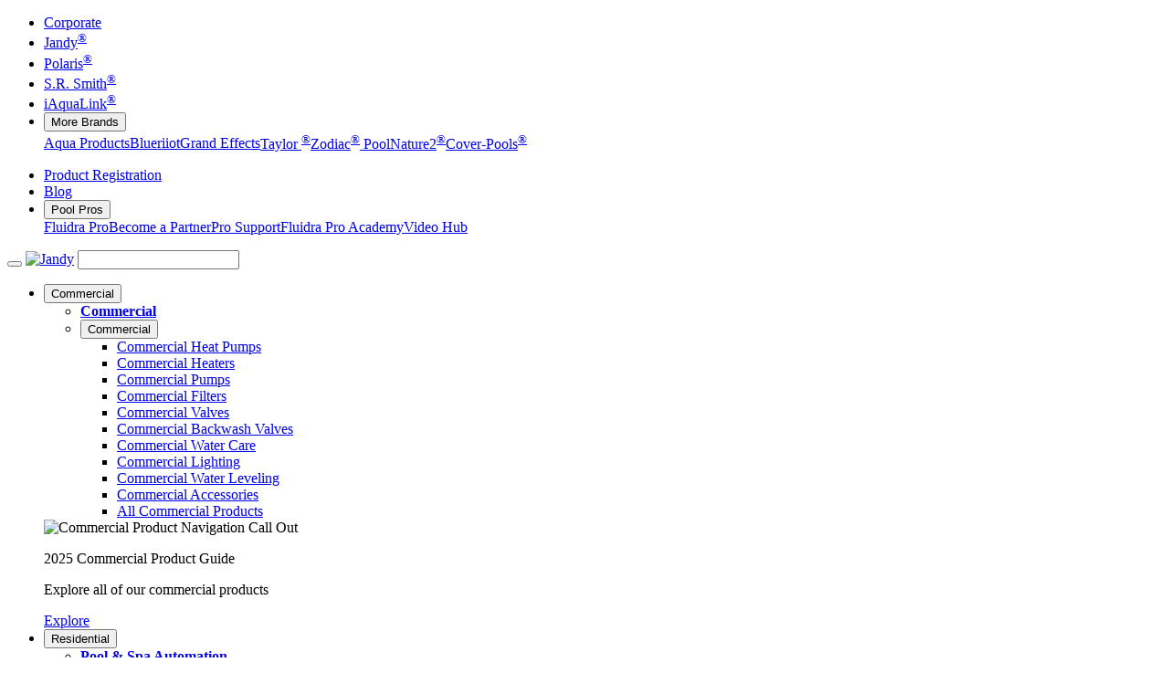

--- FILE ---
content_type: text/html; charset=utf-8
request_url: https://www.jandy.com/en/product-archive/rails-and-ladders/ladders
body_size: 12686
content:



<!DOCTYPE html>
<html lang="en">
<head><script type="text/javascript">try { document.__defineGetter__("referrer",function(){return "";}); } catch (exception) {try {Object.defineProperties(document, {referrer:   { get: function() { return ""; } } } );} catch (exception) {} } </script>
	<meta charset="utf-8">
	<meta http-equiv="X-UA-Compatible" content="IE=edge,chrome=1">
	<title>Ladders | Jandy</title>
	<link rel="canonical" href="https://www.jandy.com/en/product-archive/rails-and-ladders/ladders" />

	<meta name="description" content="Build the perfect pool environment with Jandy professional-grade equipment. With a full line of pumps, filters, heaters, lights, valves, water sanitizers, and the automation solutions to control it all, Jandy has the complete package for any pool.">
	<meta name="keywords" content="Jandy Pool Equipment, jandy pool equipment, jandy, jandy pool products, pool equipment, pool products">
	<meta name="viewport" content="width=device-width, initial-scale=1">
	<link rel="preconnect" href="https://fonts.googleapis.com">
	<link rel="preconnect" href="https://fonts.gstatic.com" crossorigin>
	<link href="https://fonts.googleapis.com/css2?family=Lato:wght@400;700&display=swap" rel="stylesheet">
	<link rel="mainifest" href="https://cdn.fluidrausa.com/Site-Jandy-Website/assets/js/manifest.json?v=20221201070429" />

	<link href="https://use.typekit.net/gxp7ebz.css" rel="stylesheet" />
	<link href="https://cdn.fluidrausa.com/fluidrawebsite/dist/jandy.css?v=20251023063225" rel="stylesheet"/>

<link rel="shortcut icon" type="image/x-icon" href="-/media/9B11FFD3D7F14F3CB64B529DA8723B97.ashx">
<link rel="apple-touch-icon" href="-/media/D71195F35CB64E56A7FB93D91CAB6F83.ashx" />
<link rel="icon" type="image/x-icon" href="-/media/9B11FFD3D7F14F3CB64B529DA8723B97.ashx" />
<link rel="icon" type="image/png" href="-/media/469B4932349649CC9231DA107DF8117F.ashx" sizes="512x512" />
<link rel="icon" type="image/png" href="-/media/ED3883C3B52A49CDA99668F36B3EFBE9.ashx" sizes="192x192" />
<link rel="icon" type="image/png" href="-/media/CF02B9CFAFF8456BB26E358E0B9AA617.ashx" sizes="32x32" />
<link rel="icon" type="image/png" href="-/media/75DD28F62171422F8EFC8B3D836F1C31.ashx" sizes="16x16" />	<!-- Google Tag Manager -->
<script>(function(w,d,s,l,i){w[l]=w[l]||[];w[l].push({'gtm.start':
new Date().getTime(),event:'gtm.js'});var f=d.getElementsByTagName(s)[0],
j=d.createElement(s),dl=l!='dataLayer'?'&l='+l:'';j.async=true;j.src=
'https://www.googletagmanager.com/gtm.js?id='+i+dl;f.parentNode.insertBefore(j,f);
})(window,document,'script','dataLayer','GTM-P3Z46S');</script>
<!-- End Google Tag Manager -->


<!-- Old GA Tag -->
<script>
  (function(i,s,o,g,r,a,m){i['GoogleAnalyticsObject']=r;i[r]=i[r]||function(){
  (i[r].q=i[r].q||[]).push(arguments)},i[r].l=1*new Date();a=s.createElement(o),
  m=s.getElementsByTagName(o)[0];a.async=1;a.src=g;m.parentNode.insertBefore(a,m)
  })(window,document,'script','https://www.google-analytics.com/analytics.js','ga');

  ga('create', 'UA-62583138-1', 'auto');
  ga('send', 'pageview');

</script>
<!-- End Old GA Tag -->

<meta name="facebook-domain-verification" content="f5erswwq80ynx0yhzd2sbxb7xwn9t6" />
	
</head>
<body>
	<!-- Google Tag Manager (noscript) -->
<noscript><iframe src="https://www.googletagmanager.com/ns.html?id=GTM-P3Z46S"
height="0" width="0" style="display:none;visibility:hidden"></iframe></noscript>
<!-- End Google Tag Manager (noscript) -->
	


<header class="nav--global d-none d-lg-block w-100 js-GlobalNav">
    <nav class="d-flex py-1 navbar navbar-expand navbar-dark justify-content-between">
        <div class="container-fluid">
            <ul class="navbar-nav">
                


        <li class="nav-item">
            <a href="https://www.fluidrausa.com/en/" class="nav-link" target="_blank">Corporate</a>
        </li>
        <li class="nav-item jandy active">
            <a href="/en/" class="nav-link" target="_blank">Jandy<sup>®</sup></a>
        </li>
        <li class="nav-item polaris">
            <a href="https://www.polarispool.com/en/" class="nav-link" target="_blank">Polaris<sup>®</sup></a>
        </li>
        <li class="nav-item">
            <a href="https://www.srsmith.com/en-us/" rel="noopener noreferrer" class="nav-link" target="_blank">S.R. Smith<sup>®</sup></a>
        </li>
        <li class="nav-item iaqualink">
            <a href="https://www.iaqualink.com/en/" class="nav-link" target="_blank">iAquaLink<sup>®</sup></a>
        </li>
        <li class="nav-item dropdown">
            <button class="nav-link js-dropdown__toggle appearance-none border-0 bg-transparent" type="button" data-bs-toggle="dropdown" data-toggle="dropdown">More Brands <span class="fal fa-chevron-down"></span></button>
            <div class="dropdown-menu ">
<a href="https://www.aquaproducts.com/en/" class="dropdown-item" target="_blank">Aqua Products</a><a href="https://www.blueriiot.com/us-en" rel="noopener noreferrer" class="dropdown-item" target="_blank">Blueriiot</a><a href="https://www.grandeffects.com/en/" class="dropdown-item" target="_blank">Grand Effects</a><a href="https://www.taylortechnologies.com/en" rel="noopener noreferrer" class="dropdown-item" target="_blank">Taylor <sup>®</sup></a><a href="https://www.zodiacpoolsystems.com/en/" class="dropdown-item" target="_blank">Zodiac<sup>®</sup> Pool</a><a href="https://www.nature2.com/en/" class="dropdown-item" target="_blank">Nature2<sup>®</sup></a><a href="http://www.coverpools.com/" rel="noopener noreferrer" class="dropdown-item" target="_blank">Cover-Pools<sup>®</sup></a>            </div>
        </li>

            </ul>
            <ul class="navbar-nav">
                


        <li class="nav-item">
            <a href="https://register.fluidrausa.com/en/" class="nav-link" target="_blank">Product Registration</a>
        </li>
        <li class="nav-item">
            <a href="https://www.zodiacpoolblog.com/en/" class="nav-link" target="_blank">Blog</a>
        </li>
        <li class="nav-item dropdown">
            <button class="nav-link js-dropdown__toggle appearance-none border-0 bg-transparent" type="button" data-bs-toggle="dropdown" data-toggle="dropdown">Pool Pros <span class="fal fa-chevron-down"></span></button>
            <div class="dropdown-menu  dropdown-menu-end">
<a href="https://www.fluidrapro.com/en/" class="dropdown-item" target="_blank">Fluidra Pro</a><a href="https://www.fluidrapro.com/en/sign-up" class="dropdown-item" target="_blank">Become a Partner</a><a href="https://www.fluidrausa.com/en/support" class="dropdown-item" target="_blank">Pro Support</a><a href="http://www.fluidraproacademy.com/" rel="noopener noreferrer" class="dropdown-item" target="_blank">Fluidra Pro Academy</a><a href="https://fluidrapro.hubs.vidyard.com/" rel="noopener noreferrer" class="dropdown-item" target="_blank">Video Hub</a>            </div>
        </li>

            </ul>
        </div>
    </nav>
</header>

	


<header class="nav__wrapper nav__wrapper--site js-sticky-nav">
    <div class="navbar navbar--site navbar-expand-lg">
        <div class="navbar-nav navbar__inner">
            <div class="navbar__list">
                
                <button class="navbar-toggler d-lg-none" type="button" data-bs-toggle="offcanvas" data-bs-target="#navbarToggleContent" aria-controls="navbarToggleContent" aria-label="Menu">
                    <i class="fal fa-bars h-6"></i>
                </button>
<a href="/en/" class="navbar-brand mx-auto ms-lg-0"><img src="https://cdn.fluidrausa.com/-/media/website-assets/jandy/jandylogo.png?h=64&amp;iar=0&amp;w=165&amp;rev=b91bbff1382f404bb067cd8b5bef32c7" class="navbar-brand__img" alt="Jandy" loading="lazy"></a>                                    <input type="text" class="js-disable-scroll-trigger visually-hidden" aria-hidden="true" tabindex="-1" />
                    <div class="ads-Header-actions">
                        <mobile-auto-suggest-search class="ads-Header-link"></mobile-auto-suggest-search>
                    </div>
            </div>
            <nav class="d-none d-lg-flex justify-content-center">
                


<ul class="navbar-nav align-items-center">
            <li class="nav-item js-nav-item__dropdown js-dropdown__toggle js-header-site-dropdown-button">
                <button type="button" class="nav-link has-indicator text-nowrap" id="navDropdown0" data-bs-toggle="dropdown" aria-expanded="false">
                    Commercial<i class="fal fa-plus"></i>
                </button>
                <div class="dropdown-menu position-lg-fixed max-w-100 js-header-site-dropdown-menu py-0" aria-labelledby="productsDropdown">
                    <div class="row dropdown__row">
                        <div class="dropdown__list-wrapper">
                                    <ul class="dropdown__col list-unstyled px-0 py-lg-5">
                                                                                    <li><strong class="dropdown-header"><a href="/en/commercial" class="text-body">Commercial</a></strong></li>
                                        <li class="js-dropdown__toggle">
                                            <button type="button" class="nav-link text-nowrap ps-9 d-lg-none" id="sublevel2-item" data-bs-toggle="dropdown" aria-expanded="false">
                                                Commercial<i class="fal fa-plus"></i>
                                            </button>
                                            <ul class="dropdown-menu sublevel py-0" aria-labelledby="sublevel2-item">
                                                    <li>
                                                            <a class="dropdown-item" href="/en/commercial/heat-pumps">
                                                                <span>Commercial Heat Pumps</span>
                                                            </a>
                                                    </li>
                                                    <li>
                                                            <a class="dropdown-item" href="/en/commercial/heaters">
                                                                <span>Commercial Heaters</span>
                                                            </a>
                                                    </li>
                                                    <li>
                                                            <a class="dropdown-item" href="/en/commercial/pumps">
                                                                <span>Commercial Pumps</span>
                                                            </a>
                                                    </li>
                                                    <li>
                                                            <a class="dropdown-item" href="/en/commercial/filters">
                                                                <span>Commercial Filters</span>
                                                            </a>
                                                    </li>
                                                    <li>
                                                            <a class="dropdown-item" href="/en/commercial/valves">
                                                                <span>Commercial Valves</span>
                                                            </a>
                                                    </li>
                                                    <li>
                                                            <a class="dropdown-item" href="/en/commercial/backwash-valves">
                                                                <span>Commercial Backwash Valves</span>
                                                            </a>
                                                    </li>
                                                    <li>
                                                            <a class="dropdown-item" href="/en/commercial/water-care">
                                                                <span>Commercial Water Care</span>
                                                            </a>
                                                    </li>
                                                    <li>
                                                            <a class="dropdown-item" href="/en/commercial/lighting">
                                                                <span>Commercial Lighting</span>
                                                            </a>
                                                    </li>
                                                    <li>
                                                            <a class="dropdown-item" href="/en/commercial/water-leveling">
                                                                <span>Commercial Water Leveling</span>
                                                            </a>
                                                    </li>
                                                    <li>
                                                            <a class="dropdown-item" href="/en/commercial/accessories">
                                                                <span>Commercial Accessories</span>
                                                            </a>
                                                    </li>
                                                    <li>
                                                            <a class="dropdown-item" href="/en/commercial">
                                                                <span>All Commercial Products</span>
                                                            </a>
                                                    </li>
                                            </ul>
                                        </li>
                                    </ul>
                        </div>
                                <div class="dropdown__col list-unstyled p-0 d-none d-xl-flex flex-column min-w-0" style="flex-basis:50%; max-width:440px">
                                    <div class="dropdown__content p-0 h-100">
                                        <div class="bg-gray-000 p-5 h-100">
<img src="https://cdn.fluidrausa.com/-/media/website-assets/jandy/commercial/nav-callout/nav-image-update-16x9--448x252.jpg?h=252&amp;iar=0&amp;mh=500&amp;mw=500&amp;w=448&amp;rev=48303bcd5fcd4d53b918f0fa3c107dd4" class="img-fluid object-contain mb-3" alt="Commercial Product Navigation Call Out" width="448" height="252" style="max-height:300px" loading="lazy">                                                                                            <p class="fw-bolder text-dark mb-1">2025 Commercial Product Guide</p>
                                                                                            <p class="text-body-2 mb-5">Explore all of our commercial products</p>
                                            <a href="https://app.redpepperdigital.net/a10/publications/2025-commercial-product-guide/1" rel="noopener noreferrer" class="btn-link mt-5" target="_blank">Explore</a>                                            
                                        </div>
                                    </div>
                                </div>
                    </div>
                </div>
            </li>
            <li class="nav-item js-nav-item__dropdown js-dropdown__toggle js-header-site-dropdown-button">
                <button type="button" class="nav-link has-indicator text-nowrap" id="navDropdown1" data-bs-toggle="dropdown" aria-expanded="false">
                    Residential<i class="fal fa-plus"></i>
                </button>
                <div class="dropdown-menu position-lg-fixed max-w-100 js-header-site-dropdown-menu py-0" aria-labelledby="productsDropdown">
                    <div class="row dropdown__row">
                        <div class="dropdown__list-wrapper">
                                    <ul class="dropdown__col list-unstyled px-0 py-lg-5">
                                                                                    <li><strong class="dropdown-header"><a href="/en/products/pool-automation" class="text-body">Pool & Spa Automation</a></strong></li>
                                        <li class="js-dropdown__toggle">
                                            <button type="button" class="nav-link text-nowrap ps-9 d-lg-none" id="sublevel2-item" data-bs-toggle="dropdown" aria-expanded="false">
                                                Pool &amp; Spa Automation<i class="fal fa-plus"></i>
                                            </button>
                                            <ul class="dropdown-menu sublevel py-0" aria-labelledby="sublevel2-item">
                                                    <li>
                                                            <a class="dropdown-item" href="/en/products/pool-automation/automation-system">
                                                                <span>Automation System</span>
                                                            </a>
                                                    </li>
                                                    <li>
                                                            <a class="dropdown-item" href="/en/products/pool-automation/conversion-upgrade-kits">
                                                                <span>Conversion & Upgrade Kits</span>
                                                            </a>
                                                    </li>
                                                    <li>
                                                            <a class="dropdown-item" href="/en/products/pool-automation/power-centers">
                                                                <span>Power Centers</span>
                                                            </a>
                                                    </li>
                                                    <li>
                                                            <a class="dropdown-item" href="/en/products/pool-automation/user-interfaces">
                                                                <span>User Interfaces</span>
                                                            </a>
                                                    </li>
                                            </ul>
                                        </li>
                                    </ul>
                                    <ul class="dropdown__col list-unstyled px-0 py-lg-5">
                                                                                    <li><strong class="dropdown-header"><a href="/en/products/pool-pumps" class="text-body">Pool Pumps</a></strong></li>
                                        <li class="js-dropdown__toggle">
                                            <button type="button" class="nav-link text-nowrap ps-9 d-lg-none" id="sublevel2-item" data-bs-toggle="dropdown" aria-expanded="false">
                                                Pool Pumps<i class="fal fa-plus"></i>
                                            </button>
                                            <ul class="dropdown-menu sublevel py-0" aria-labelledby="sublevel2-item">
                                                    <li>
                                                            <a class="dropdown-item" href="/en/products/pool-pumps/variable-speed">
                                                                <span>Variable-Speed Pumps</span>
                                                            </a>
                                                    </li>
                                                    <li>
                                                            <a class="dropdown-item" href="/en/products/pool-pumps/single-and-two-speed">
                                                                <span>Single, Two Speed, & Specialty Pumps</span>
                                                            </a>
                                                    </li>
                                                    <li>
                                                            <a class="dropdown-item" href="/en/products/pool-pumps/pump-controls">
                                                                <span>Pump Controls</span>
                                                            </a>
                                                    </li>
                                                    <li>
                                                            <a class="dropdown-item" href="/en/products/pool-pumps">
                                                                <span>All Pool Pumps</span>
                                                            </a>
                                                    </li>
                                            </ul>
                                        </li>
                                    </ul>
                                    <ul class="dropdown__col list-unstyled px-0 py-lg-5">
                                                                                    <li><strong class="dropdown-header"><a href="/en/products/pool-filters" class="text-body">Pool Filters</a></strong></li>
                                        <li class="js-dropdown__toggle">
                                            <button type="button" class="nav-link text-nowrap ps-9 d-lg-none" id="sublevel2-item" data-bs-toggle="dropdown" aria-expanded="false">
                                                Pool Filters<i class="fal fa-plus"></i>
                                            </button>
                                            <ul class="dropdown-menu sublevel py-0" aria-labelledby="sublevel2-item">
                                                    <li>
                                                            <a class="dropdown-item" href="/en/products/pool-filters/cartridge">
                                                                <span>Cartridge Filters</span>
                                                            </a>
                                                    </li>
                                                    <li>
                                                            <a class="dropdown-item" href="/en/products/pool-filters/sand">
                                                                <span>Sand Filters</span>
                                                            </a>
                                                    </li>
                                                    <li>
                                                            <a class="dropdown-item" href="/en/products/pool-filters/de-filters">
                                                                <span>DE Filters</span>
                                                            </a>
                                                    </li>
                                                    <li>
                                                            <a class="dropdown-item" href="/en/products/pool-filters/backwash-valves">
                                                                <span>Backwash Valves</span>
                                                            </a>
                                                    </li>
                                                    <li>
                                                            <a class="dropdown-item" href="/en/products/pool-filters">
                                                                <span>All Pool Filters</span>
                                                            </a>
                                                    </li>
                                            </ul>
                                        </li>
                                    </ul>
                                    <ul class="dropdown__col list-unstyled px-0 py-lg-5">
                                                                                    <li><strong class="dropdown-header"><a href="/en/products/pool-heating" class="text-body">Pool & Spa Heating</a></strong></li>
                                        <li class="js-dropdown__toggle">
                                            <button type="button" class="nav-link text-nowrap ps-9 d-lg-none" id="sublevel2-item" data-bs-toggle="dropdown" aria-expanded="false">
                                                Pool &amp; Spa Heating<i class="fal fa-plus"></i>
                                            </button>
                                            <ul class="dropdown-menu sublevel py-0" aria-labelledby="sublevel2-item">
                                                    <li>
                                                            <a class="dropdown-item" href="/en/products/pool-heating/heaters">
                                                                <span>Heaters</span>
                                                            </a>
                                                    </li>
                                                    <li>
                                                            <a class="dropdown-item" href="/en/products/pool-heating/heat-pumps">
                                                                <span>Heat Pumps</span>
                                                            </a>
                                                    </li>
                                                    <li>
                                                            <a class="dropdown-item" href="/en/products/pool-heating">
                                                                <span>All Pool & Spa Heating</span>
                                                            </a>
                                                    </li>
                                            </ul>
                                        </li>
                                    </ul>
                                    <ul class="dropdown__col list-unstyled px-0 py-lg-5">
                                                                                    <li><strong class="dropdown-header"><a href="/en/products/pool-lights" class="text-body">Pool & Spa Lighting</a></strong></li>
                                        <li class="js-dropdown__toggle">
                                            <button type="button" class="nav-link text-nowrap ps-9 d-lg-none" id="sublevel2-item" data-bs-toggle="dropdown" aria-expanded="false">
                                                Pool &amp; Spa Lighting<i class="fal fa-plus"></i>
                                            </button>
                                            <ul class="dropdown-menu sublevel py-0" aria-labelledby="sublevel2-item">
                                                    <li>
                                                            <a class="dropdown-item" href="/en/products/pool-lights/nicheless-lighting">
                                                                <span>Nicheless Lighting</span>
                                                            </a>
                                                    </li>
                                                    <li>
                                                            <a class="dropdown-item" href="/en/products/pool-lights/niched-lighting">
                                                                <span>Niched Lighting</span>
                                                            </a>
                                                    </li>
                                                    <li>
                                                            <a class="dropdown-item" href="/en/products/pool-lights/light-controllers">
                                                                <span>Light Controllers</span>
                                                            </a>
                                                    </li>
                                                    <li>
                                                            <a class="dropdown-item" href="/en/products/pool-lights/light-niches">
                                                                <span>Light Niches</span>
                                                            </a>
                                                    </li>
                                                    <li>
                                                            <a class="dropdown-item" href="/en/products/pool-lights">
                                                                <span>All Pool & Spa Lighting</span>
                                                            </a>
                                                    </li>
                                            </ul>
                                        </li>
                                    </ul>
                                    <ul class="dropdown__col list-unstyled px-0 py-lg-5">
                                                                                    <li><strong class="dropdown-header"><a href="/en/products/pool-valves" class="text-body">Pool Valves</a></strong></li>
                                        <li class="js-dropdown__toggle">
                                            <button type="button" class="nav-link text-nowrap ps-9 d-lg-none" id="sublevel2-item" data-bs-toggle="dropdown" aria-expanded="false">
                                                Pool Valves<i class="fal fa-plus"></i>
                                            </button>
                                            <ul class="dropdown-menu sublevel py-0" aria-labelledby="sublevel2-item">
                                                    <li>
                                                            <a class="dropdown-item" href="/en/products/pool-valves/ball-valves">
                                                                <span>Ball Valves</span>
                                                            </a>
                                                    </li>
                                                    <li>
                                                            <a class="dropdown-item" href="/en/products/pool-valves/check-valves">
                                                                <span>Check Valves</span>
                                                            </a>
                                                    </li>
                                                    <li>
                                                            <a class="dropdown-item" href="/en/products/pool-valves/diverter-valves">
                                                                <span>Diverter Valves</span>
                                                            </a>
                                                    </li>
                                                    <li>
                                                            <a class="dropdown-item" href="/en/products/pool-valves/valve-actuators">
                                                                <span>Valve Actuators</span>
                                                            </a>
                                                    </li>
                                                    <li>
                                                            <a class="dropdown-item" href="/en/products/pool-valves">
                                                                <span>All Pool Valves</span>
                                                            </a>
                                                    </li>
                                            </ul>
                                        </li>
                                    </ul>
                                    <ul class="dropdown__col list-unstyled px-0 py-lg-5">
                                                                                    <li><strong class="dropdown-header"><a href="/en/products/in-floor" class="text-body">In-Floor Cleaning</a></strong></li>
                                        <li class="js-dropdown__toggle">
                                            <button type="button" class="nav-link text-nowrap ps-9 d-lg-none" id="sublevel2-item" data-bs-toggle="dropdown" aria-expanded="false">
                                                In-Floor Cleaning<i class="fal fa-plus"></i>
                                            </button>
                                            <ul class="dropdown-menu sublevel py-0" aria-labelledby="sublevel2-item">
                                                    <li>
                                                            <a class="dropdown-item" href="/en/products/in-floor/cleaning-valves">
                                                                <span>In-Floor Cleaning Valves</span>
                                                            </a>
                                                    </li>
                                                    <li>
                                                            <a class="dropdown-item" href="/en/products/in-floor/cleaning-accessories">
                                                                <span>In-Floor Cleaning Accessories</span>
                                                            </a>
                                                    </li>
                                                    <li>
                                                            <a class="dropdown-item" href="/en/products/in-floor">
                                                                <span>All In-Floor Cleaning</span>
                                                            </a>
                                                    </li>
                                            </ul>
                                        </li>
                                    </ul>
                                    <ul class="dropdown__col list-unstyled px-0 py-lg-5">
                                                                                    <li><strong class="dropdown-header"><a href="/en/products/water-features" class="text-body">Water Features</a></strong></li>
                                        <li class="js-dropdown__toggle">
                                            <button type="button" class="nav-link text-nowrap ps-9 d-lg-none" id="sublevel2-item" data-bs-toggle="dropdown" aria-expanded="false">
                                                Water Features<i class="fal fa-plus"></i>
                                            </button>
                                            <ul class="dropdown-menu sublevel py-0" aria-labelledby="sublevel2-item">
                                                    <li>
                                                            <a class="dropdown-item" href="/en/products/water-features/waterfalls">
                                                                <span>Waterfalls</span>
                                                            </a>
                                                    </li>
                                                    <li>
                                                            <a class="dropdown-item" href="/en/products/water-features/water-jets">
                                                                <span>Water Jets</span>
                                                            </a>
                                                    </li>
                                                    <li>
                                                            <a class="dropdown-item" href="/en/products/water-features/bubblers">
                                                                <span>Bubblers</span>
                                                            </a>
                                                    </li>
                                                    <li>
                                                            <a class="dropdown-item" href="/en/products/water-features">
                                                                <span>All Water Features</span>
                                                            </a>
                                                    </li>
                                            </ul>
                                        </li>
                                    </ul>
                                    <ul class="dropdown__col list-unstyled px-0 py-lg-5">
                                                                                    <li><strong class="dropdown-header"><a href="/en/products/water-leveling" class="text-body">Water Leveling</a></strong></li>
                                        <li class="js-dropdown__toggle">
                                            <button type="button" class="nav-link text-nowrap ps-9 d-lg-none" id="sublevel2-item" data-bs-toggle="dropdown" aria-expanded="false">
                                                Water Leveling<i class="fal fa-plus"></i>
                                            </button>
                                            <ul class="dropdown-menu sublevel py-0" aria-labelledby="sublevel2-item">
                                                    <li>
                                                            <a class="dropdown-item" href="/en/products/water-leveling">
                                                                <span>All Water Leveling</span>
                                                            </a>
                                                    </li>
                                            </ul>
                                        </li>
                                    </ul>
                                    <ul class="dropdown__col list-unstyled px-0 py-lg-5">
                                                                                    <li><strong class="dropdown-header"><a href="/en/products/water-care" class="text-body">Water Care</a></strong></li>
                                        <li class="js-dropdown__toggle">
                                            <button type="button" class="nav-link text-nowrap ps-9 d-lg-none" id="sublevel2-item" data-bs-toggle="dropdown" aria-expanded="false">
                                                Water Care<i class="fal fa-plus"></i>
                                            </button>
                                            <ul class="dropdown-menu sublevel py-0" aria-labelledby="sublevel2-item">
                                                    <li>
                                                            <a class="dropdown-item" href="/en/products/water-care/salt-chlorinators">
                                                                <span>Salt Chlorinators</span>
                                                            </a>
                                                    </li>
                                                    <li>
                                                            <a class="dropdown-item" href="/en/products/water-care/mineral-sanitizers">
                                                                <span>Mineral Sanitizers</span>
                                                            </a>
                                                    </li>
                                                    <li>
                                                            <a class="dropdown-item" href="/en/products/water-care/erosion-feeders">
                                                                <span>Erosion Feeders</span>
                                                            </a>
                                                    </li>
                                                    <li>
                                                            <a class="dropdown-item" href="/en/products/water-care/controllers-and-monitors">
                                                                <span>Controllers and Monitors</span>
                                                            </a>
                                                    </li>
                                                    <li>
                                                            <a class="dropdown-item" href="/en/products/water-care/aop-systems">
                                                                <span>AOP Systems</span>
                                                            </a>
                                                    </li>
                                                    <li>
                                                            <a class="dropdown-item" href="/en/products/water-care">
                                                                <span>All Water Care</span>
                                                            </a>
                                                    </li>
                                            </ul>
                                        </li>
                                    </ul>
                                    <ul class="dropdown__col list-unstyled px-0 py-lg-5">
                                                                                    <li><strong class="dropdown-header">Parts and Accessories</strong></li>
                                        <li class="js-dropdown__toggle">
                                            <button type="button" class="nav-link text-nowrap ps-9 d-lg-none" id="sublevel2-item" data-bs-toggle="dropdown" aria-expanded="false">
                                                Parts and Accessories<i class="fal fa-plus"></i>
                                            </button>
                                            <ul class="dropdown-menu sublevel py-0" aria-labelledby="sublevel2-item">
                                                    <li>
                                                            <a class="dropdown-item" href="/en/replacement-parts">
                                                                <span>Replacement Parts</span>
                                                            </a>
                                                    </li>
                                                    <li>
                                                            <a class="dropdown-item" href="/en/products/accessories">
                                                                <span>Accessories</span>
                                                            </a>
                                                    </li>
                                                    <li>
                                                            <a class="dropdown-item" href="/en/versa-plumb">
                                                                <span>Versa Plumb<sup>®</sup> System</span>
                                                            </a>
                                                    </li>
                                            </ul>
                                        </li>
                                    </ul>
                        </div>
                                <div class="dropdown__col list-unstyled p-0 d-none d-xl-flex flex-column min-w-0" style="flex-basis:50%; max-width:440px">
                                    <div class="dropdown__content p-0 h-100">
                                        <div class="bg-gray-000 p-5 h-100">
<img src="https://cdn.fluidrausa.com/-/media/website-assets/fluidra-pro/navigation/jandy_xseries_navcard.jpg?h=372&amp;iar=0&amp;mh=500&amp;mw=500&amp;w=500&amp;rev=1ff24ddabf3246709a2d62d1e9ead74e" class="img-fluid object-contain mb-3" alt="" width="500" height="372" style="max-height:300px" loading="lazy">                                                                                            <p class="fw-bolder text-dark mb-1">Jandy X-Series AOP Systems</p>
                                                                                            <p class="text-body-2 mb-5">Your water will never be cleaner than when you add AOP to your pool. Combining the powerful technologies of UV-C and Ozone, Jandy X-Series AOP Systems, powered by DEL<sup>®</sup> technology, offer superior oxidation</p>
                                            <a href="/en/products/water-care/aop-systems" class="btn-link mt-5">Learn More</a>                                            
                                        </div>
                                    </div>
                                </div>
                    </div>
                </div>
            </li>
            <li class="nav-item js-nav-item__dropdown js-dropdown__toggle js-header-site-dropdown-button">
                <button type="button" class="nav-link has-indicator text-nowrap" id="navDropdown2" data-bs-toggle="dropdown" aria-expanded="false">
                    How to Buy<i class="fal fa-plus"></i>
                </button>
                <div class="dropdown-menu position-lg-fixed max-w-100 js-header-site-dropdown-menu py-0" aria-labelledby="productsDropdown">
                    <div class="row dropdown__row">
                        <div class="dropdown__list-wrapper">
                                    <ul class="dropdown__col list-unstyled px-0 py-lg-5">
                                                                                    <li><strong class="dropdown-header">Buyer&#39;s Guide</strong></li>
                                        <li class="js-dropdown__toggle">
                                            <button type="button" class="nav-link text-nowrap ps-9 d-lg-none" id="sublevel2-item" data-bs-toggle="dropdown" aria-expanded="false">
                                                Buyer&#39;s Guide<i class="fal fa-plus"></i>
                                            </button>
                                            <ul class="dropdown-menu sublevel py-0" aria-labelledby="sublevel2-item">
                                                    <li>
                                                            <a class="dropdown-item" href="/en/how-to-buy">
                                                                <span>How to Buy</span>
                                                            </a>
                                                    </li>
                                                    <li>
                                                            <a class="dropdown-item" href="/en/how-to-buy/why-jandy-pro">
                                                                <span>Why a Jandy Pro</span>
                                                            </a>
                                                    </li>
                                                    <li>
                                                            <a class="dropdown-item" href="/en/locator">
                                                                <span>Dealer Locator</span>
                                                            </a>
                                                    </li>
                                            </ul>
                                        </li>
                                    </ul>
                        </div>
                                <div class="dropdown__col list-unstyled p-0 d-none d-xl-flex flex-column min-w-0" style="flex-basis:50%; max-width:440px">
                                    <div class="dropdown__content p-0 h-100">
                                        <div class="bg-gray-000 p-5 h-100">
<img src="https://cdn.fluidrausa.com/-/media/website-assets/jandy/how-to-buy/poolprossupportingimg.jpg?h=333&amp;iar=0&amp;mh=500&amp;mw=500&amp;w=500&amp;rev=0f935b43549d48a09c49ca49f4d6ae64" class="img-fluid object-contain mb-3" alt="Pool Pro Jandy locator" width="500" height="333" style="max-height:300px" loading="lazy">                                                                                            <p class="fw-bolder text-dark mb-1">Why You Should Only Work With A Qualified Professional</p>
                                                                                        <a href="/en/how-to-buy/why-jandy-pro" class="btn-link mt-5">Learn Why</a>                                            
                                        </div>
                                    </div>
                                </div>
                    </div>
                </div>
            </li>
            <li class="nav-item js-nav-item__dropdown js-dropdown__toggle js-header-site-dropdown-button">
                <button type="button" class="nav-link has-indicator text-nowrap" id="navDropdown3" data-bs-toggle="dropdown" aria-expanded="false">
                    Support<i class="fal fa-plus"></i>
                </button>
                <div class="dropdown-menu position-lg-fixed max-w-100 js-header-site-dropdown-menu py-0" aria-labelledby="productsDropdown">
                    <div class="row dropdown__row">
                        <div class="dropdown__list-wrapper">
                                    <ul class="dropdown__col list-unstyled px-0 py-lg-5">
                                                                                    <li><strong class="dropdown-header"><a href="/en/support" class="text-body">Customer Support</a></strong></li>
                                        <li class="js-dropdown__toggle">
                                            <button type="button" class="nav-link text-nowrap ps-9 d-lg-none" id="sublevel2-item" data-bs-toggle="dropdown" aria-expanded="false">
                                                Customer Support<i class="fal fa-plus"></i>
                                            </button>
                                            <ul class="dropdown-menu sublevel py-0" aria-labelledby="sublevel2-item">
                                                    <li>
                                                            <a class="dropdown-item" href="/en/support">
                                                                <span>Support</span>
                                                            </a>
                                                    </li>
                                                    <li>
                                                            <a class="dropdown-item" href="/en/register">
                                                                <span>Register</span>
                                                            </a>
                                                    </li>
                                                    <li>
                                                            <a class="dropdown-item" href="/en/how-to-buy/why-jandy-pro">
                                                                <span>Why a Jandy Pro</span>
                                                            </a>
                                                    </li>
                                                    <li>
                                                            <a class="dropdown-item" href="https://app.redpepperdigital.net/a10/publications/2025-product-catalog/1">
                                                                <span>Residential Catalog</span>
                                                                    <i class="fal fa-external-link"></i>
                                                            </a>
                                                    </li>
                                                    <li>
                                                            <a class="dropdown-item" href="https://app.redpepperdigital.net/a10/publications/2025-commercial-product-catalog/1">
                                                                <span>Commercial Catalog</span>
                                                                    <i class="fal fa-external-link"></i>
                                                            </a>
                                                    </li>
                                            </ul>
                                        </li>
                                    </ul>
                                    <ul class="dropdown__col list-unstyled px-0 py-lg-5">
                                                                                    <li><strong class="dropdown-header">Tools</strong></li>
                                        <li class="js-dropdown__toggle">
                                            <button type="button" class="nav-link text-nowrap ps-9 d-lg-none" id="sublevel2-item" data-bs-toggle="dropdown" aria-expanded="false">
                                                Tools<i class="fal fa-plus"></i>
                                            </button>
                                            <ul class="dropdown-menu sublevel py-0" aria-labelledby="sublevel2-item">
                                                    <li>
                                                            <a class="dropdown-item" href="/en/pool-pump-savings">
                                                                <span>Pool Pump Savings Calculator</span>
                                                            </a>
                                                    </li>
                                                    <li>
                                                            <a class="dropdown-item" href="/en/doe">
                                                                <span>DOE Pump Regulations</span>
                                                            </a>
                                                    </li>
                                                    <li>
                                                            <a class="dropdown-item" href="https://campaign.jandy.com/dropinajandy/">
                                                                <span>Drop in a Jandy</span>
                                                            </a>
                                                    </li>
                                            </ul>
                                        </li>
                                    </ul>
                                    <ul class="dropdown__col list-unstyled px-0 py-lg-5">
                                                                                    <li><strong class="dropdown-header">Contact Us</strong></li>
                                        <li class="js-dropdown__toggle">
                                            <button type="button" class="nav-link text-nowrap ps-9 d-lg-none" id="sublevel2-item" data-bs-toggle="dropdown" aria-expanded="false">
                                                Contact Us<i class="fal fa-plus"></i>
                                            </button>
                                            <ul class="dropdown-menu sublevel py-0" aria-labelledby="sublevel2-item">
                                                    <li>
                                                            <a class="dropdown-item position-relative text-link" href="tel:1-800-822-7933">
                                                                    <i class="fal fa-phone"></i>
                                                                <span class="stretched-link text-decoration-underline-hover">800.822.7933</span>
                                                            </a>
                                                    </li>
                                                    <li>
                                                            <a class="dropdown-item" href="mailto:productsupport@fluidra.com?subject=Jandy Support">
                                                                <span>Email us</span>
                                                            </a>
                                                    </li>
                                            </ul>
                                        </li>
                                    </ul>
                        </div>
                                <div class="dropdown__col list-unstyled p-0 d-none d-xl-flex flex-column min-w-0" style="flex-basis:50%; max-width:440px">
                                    <div class="dropdown__content p-0 h-100">
                                        <div class="bg-gray-000 p-5 h-100">
<img src="https://cdn.fluidrausa.com/-/media/website-assets/jandy/tse/why-jandy-pro/gallery_4.jpg?h=177&amp;iar=0&amp;mh=500&amp;mw=500&amp;w=500&amp;rev=0805e4a65fa24e4582082e59b0e20e75" class="img-fluid object-contain mb-3" alt="Why you should choose a Jandy pro" width="500" height="177" style="max-height:300px" loading="lazy">                                                                                            <p class="fw-bolder text-dark mb-1">Replacement Parts</p>
                                                                                            <p class="text-body-2 mb-5">Using genuine Jandy factory replacement parts helps to ensure the ongoing quality and reliability of our products.</p>
                                            <a href="/en/replacement-parts" class="btn-link mt-5">Find Parts</a>                                            
                                        </div>
                                    </div>
                                </div>
                    </div>
                </div>
            </li>
            <div class="d-flex gap-5 ps-5 align-items-center">
            <a href="/en/locator" class="btn btn-primary py-3">Find a Dealer</a>        </div>
</ul>

            </nav>
            <ul class="navbar-nav d-none d-lg-flex justify-content-end" style="height:55px">
                    <li class="min-w-15">
                        <input type="hidden" id="hdSearchSettings" value="{AD44BAE6-F60F-40D5-A6F3-ACA3B99D9B31}" />
                        <auto-suggest-search></auto-suggest-search>
                    </li>
                                    <li class="nav-item js-nav-item__dropdown js-dropdown__toggle js-header-site-dropdown-button ">
                        <button type="button" class="nav-link text-nowrap" aria-current="page" id="navDropdown5" data-bs-toggle="dropdown" aria-expanded="false">
                            <span class="flag-icon flag-icon-us"></span>
                            <span>US/EN</span>
                            <i class="fal fa-chevron-down d-inline-block ml-2"></i>
                        </button>
                        <div class="dropdown-menu js-header-site-dropdown-menu py-0 mt-3" aria-labelledby="productsDropdown" style="left: unset; transform: none; right: -2rem;">
                                <div class="dropdown__row">
                                    <ul class="dropdown__col list-unstyled">
                                                <li><strong class="dropdown-header text-wrap">Americas</strong></li>
                                                    <li><a href="/en/" target="_blank" class="dropdown-item"><span class="flag-icon flag-icon-us"></span> United States</a></li>
                                                    <li><a href="/es/" target="_blank" class="dropdown-item"><span class="flag-icon flag-icon-us"></span> Estados Unidos</a></li>
                                                    <li><a href="https://www.jandy.ca/en-ca/" target="_blank" class="dropdown-item"><span class="flag-icon flag-icon-ca"></span> Canada - English</a></li>
                                                    <li><a href="https://www.jandy.ca/fr-ca/" target="_blank" class="dropdown-item"><span class="flag-icon flag-icon-ca"></span> Canada - Français</a></li>
                                    </ul>
                                </div>
                        </div>
                    </li>
            </ul>
        </div>
    </div>
</header>

<div class="offcanvas-lg offcanvas-start navbar__offcanvas bg-white js-offcanvas-header-site-menu d-lg-none" id="navbarToggleContent" tabindex="-1" aria-labelledby="brandName">
    <div class="offcanvas-header p-5">
        <div class="navbar__header--mobile">
            <div id="brandName">
<a href="/en/" class="navbar-brand"><img src="https://cdn.fluidrausa.com/-/media/website-assets/jandy/jandylogo.png?h=64&amp;iar=0&amp;w=165&amp;rev=b91bbff1382f404bb067cd8b5bef32c7" class="navbar-brand__img" alt="Jandy" loading="lazy"></a>            </div>
        </div>
        <button type="button" class="btn-close" data-bs-dismiss="offcanvas" data-bs-target="#navbarToggleContent" aria-label="Close"></button>
    </div>
    <div class="offcanvas-body p-0 h-100">
        <div class="navbar navbar--site navbar--mobile d-flex flex-column">
            <div class="bg-gray-100 position-relative">

                    <ul class="navbar-nav d-inline-flex">
                        <li class="nav-item ">
                            <button type="button" class="js-nav-item__dropdown js-dropdown__toggle bg-transparent border-0 text-body d-flex align-items-center px-5 py-4 box-shadow-none-hover rounded-0" aria-current="page" id="navDropdown5" data-bs-toggle="dropdown" aria-expanded="false">
                                <span class="flag-icon flag-icon-us"></span>
                                <span>&nbsp;US/EN</span>
                                <i class="fal fa-chevron-down d-inline-block ms-2"></i>
                            </button>
                            <div class="dropdown-menu dropdown-menu--country bg-neutral" aria-labelledby="productsDropdown">
                                    <ul class="list-unstyled mb-0">
                                                <li><strong class="dropdown-header text-wrap">Americas</strong></li>
                                                    <li><a href="/en/" target="_blank" class="dropdown-item"><span class="flag-icon flag-icon-us"></span> United States</a></li>
                                                    <li><a href="/es/" target="_blank" class="dropdown-item"><span class="flag-icon flag-icon-us"></span> Estados Unidos</a></li>
                                                    <li><a href="https://www.jandy.ca/en-ca/" target="_blank" class="dropdown-item"><span class="flag-icon flag-icon-ca"></span> Canada - English</a></li>
                                                    <li><a href="https://www.jandy.ca/fr-ca/" target="_blank" class="dropdown-item"><span class="flag-icon flag-icon-ca"></span> Canada - Français</a></li>
                                    </ul>
                            </div>
                        </li>
                    </ul>

                    <ul class="navbar-nav d-inline-flex flex-wrap" style="min-height:48px">
                        <li class="nav-item top-0 end-0 position-absolute">
                            <a href="https://locator.fluidrausa.com/en/" class="text-body d-flex align-items-center px-5 py-4 fw-normal"><i class='fal fa-map-marker-alt me-2'></i>Find a Dealer</a>
                        </li>
                    </ul>
            </div>
        </div>
        <div class="js-multi-menu navbar navbar--site navbar--mobile">
            <ul class="navbar-nav">
                




    <li class="nav-item">
                <a href="/en/commercial" class="nav-link fw-normal has-indicator" target="">Commercial </a>
            <ul class="list-unstyled mb-0">
                <li class="nav-item border-bottom">
                    <a href="" class="js-menu-back nav-link text-body-2 text-uppercase text-decoration-none fw-bolder justify-content-start"><i class="fal fa-arrow-left me-3 ms-0"></i>Main Menu</a>
                </li>
                <li class="nav-item">
                        <a href="/en/commercial" class="nav-link fw-bolder has-indicator show" target="">Commercial </a>
                </li>
                    <li class="nav-item">
                            <a href="/en/commercial" class="nav-link fw-normal ps-9" target="">Commercial </a>

                            <ul class="list-unstyled">
                                <li class="nav-item border-bottom">
                                    <a href="" class="js-menu-back nav-link text-body-2 text-uppercase text-decoration-none fw-bolder justify-content-start"><i class="fal fa-arrow-left me-3 ms-0"></i>Commercial</a>
                                </li>
                                <li class="nav-item">
                                        <a href="/en/commercial" class="nav-link fw-bolder has-indicator show" target="">Commercial </a>

                                </li>
                                <li class="nav-item">
                                            <a class="nav-link fw-normal ps-9" href="/en/commercial/heat-pumps" target="">Commercial Heat Pumps </a>
                                            <a class="nav-link fw-normal ps-9" href="/en/commercial/heaters" target="">Commercial Heaters </a>
                                            <a class="nav-link fw-normal ps-9" href="/en/commercial/pumps" target="">Commercial Pumps </a>
                                            <a class="nav-link fw-normal ps-9" href="/en/commercial/filters" target="">Commercial Filters </a>
                                            <a class="nav-link fw-normal ps-9" href="/en/commercial/valves" target="">Commercial Valves </a>
                                            <a class="nav-link fw-normal ps-9" href="/en/commercial/backwash-valves" target="">Commercial Backwash Valves </a>
                                            <a class="nav-link fw-normal ps-9" href="/en/commercial/water-care" target="">Commercial Water Care </a>
                                            <a class="nav-link fw-normal ps-9" href="/en/commercial/lighting" target="">Commercial Lighting </a>
                                            <a class="nav-link fw-normal ps-9" href="/en/commercial/water-leveling" target="">Commercial Water Leveling </a>
                                            <a class="nav-link fw-normal ps-9" href="/en/commercial/accessories" target="">Commercial Accessories </a>
                                            <a class="nav-link fw-normal ps-9" href="/en/commercial" target="">All Commercial Products </a>
                                </li>
                            </ul>
                    </li>
            </ul>
    </li>
    <li class="nav-item">
                <a href="" class="nav-link fw-normal has-indicator">Residential</a>
            <ul class="list-unstyled mb-0">
                <li class="nav-item border-bottom">
                    <a href="" class="js-menu-back nav-link text-body-2 text-uppercase text-decoration-none fw-bolder justify-content-start"><i class="fal fa-arrow-left me-3 ms-0"></i>Main Menu</a>
                </li>
                <li class="nav-item">
                        <a href="" class="nav-link fw-bolder has-indicator show">Residential</a>
                </li>
                    <li class="nav-item">
                            <a href="/en/products/pool-automation" class="nav-link fw-normal ps-9" target="">Pool & Spa Automation </a>

                            <ul class="list-unstyled">
                                <li class="nav-item border-bottom">
                                    <a href="" class="js-menu-back nav-link text-body-2 text-uppercase text-decoration-none fw-bolder justify-content-start"><i class="fal fa-arrow-left me-3 ms-0"></i>Residential</a>
                                </li>
                                <li class="nav-item">
                                        <a href="/en/products/pool-automation" class="nav-link fw-bolder has-indicator show" target="">Pool & Spa Automation </a>

                                </li>
                                <li class="nav-item">
                                            <a class="nav-link fw-normal ps-9" href="/en/products/pool-automation/automation-system" target="">Automation System </a>
                                            <a class="nav-link fw-normal ps-9" href="/en/products/pool-automation/conversion-upgrade-kits" target="">Conversion & Upgrade Kits </a>
                                            <a class="nav-link fw-normal ps-9" href="/en/products/pool-automation/power-centers" target="">Power Centers </a>
                                            <a class="nav-link fw-normal ps-9" href="/en/products/pool-automation/user-interfaces" target="">User Interfaces </a>
                                </li>
                            </ul>
                    </li>
                    <li class="nav-item">
                            <a href="/en/products/pool-pumps" class="nav-link fw-normal ps-9" target="">Pool Pumps </a>

                            <ul class="list-unstyled">
                                <li class="nav-item border-bottom">
                                    <a href="" class="js-menu-back nav-link text-body-2 text-uppercase text-decoration-none fw-bolder justify-content-start"><i class="fal fa-arrow-left me-3 ms-0"></i>Residential</a>
                                </li>
                                <li class="nav-item">
                                        <a href="/en/products/pool-pumps" class="nav-link fw-bolder has-indicator show" target="">Pool Pumps </a>

                                </li>
                                <li class="nav-item">
                                            <a class="nav-link fw-normal ps-9" href="/en/products/pool-pumps/variable-speed" target="">Variable-Speed Pumps </a>
                                            <a class="nav-link fw-normal ps-9" href="/en/products/pool-pumps/single-and-two-speed" target="">Single, Two Speed, & Specialty Pumps </a>
                                            <a class="nav-link fw-normal ps-9" href="/en/products/pool-pumps/pump-controls" target="">Pump Controls </a>
                                            <a class="nav-link fw-normal ps-9" href="/en/products/pool-pumps" target="">All Pool Pumps </a>
                                </li>
                            </ul>
                    </li>
                    <li class="nav-item">
                            <a href="/en/products/pool-filters" class="nav-link fw-normal ps-9" target="">Pool Filters </a>

                            <ul class="list-unstyled">
                                <li class="nav-item border-bottom">
                                    <a href="" class="js-menu-back nav-link text-body-2 text-uppercase text-decoration-none fw-bolder justify-content-start"><i class="fal fa-arrow-left me-3 ms-0"></i>Residential</a>
                                </li>
                                <li class="nav-item">
                                        <a href="/en/products/pool-filters" class="nav-link fw-bolder has-indicator show" target="">Pool Filters </a>

                                </li>
                                <li class="nav-item">
                                            <a class="nav-link fw-normal ps-9" href="/en/products/pool-filters/cartridge" target="">Cartridge Filters </a>
                                            <a class="nav-link fw-normal ps-9" href="/en/products/pool-filters/sand" target="">Sand Filters </a>
                                            <a class="nav-link fw-normal ps-9" href="/en/products/pool-filters/de-filters" target="">DE Filters </a>
                                            <a class="nav-link fw-normal ps-9" href="/en/products/pool-filters/backwash-valves" target="">Backwash Valves </a>
                                            <a class="nav-link fw-normal ps-9" href="/en/products/pool-filters" target="">All Pool Filters </a>
                                </li>
                            </ul>
                    </li>
                    <li class="nav-item">
                            <a href="/en/products/pool-heating" class="nav-link fw-normal ps-9" target="">Pool & Spa Heating </a>

                            <ul class="list-unstyled">
                                <li class="nav-item border-bottom">
                                    <a href="" class="js-menu-back nav-link text-body-2 text-uppercase text-decoration-none fw-bolder justify-content-start"><i class="fal fa-arrow-left me-3 ms-0"></i>Residential</a>
                                </li>
                                <li class="nav-item">
                                        <a href="/en/products/pool-heating" class="nav-link fw-bolder has-indicator show" target="">Pool & Spa Heating </a>

                                </li>
                                <li class="nav-item">
                                            <a class="nav-link fw-normal ps-9" href="/en/products/pool-heating/heaters" target="">Heaters </a>
                                            <a class="nav-link fw-normal ps-9" href="/en/products/pool-heating/heat-pumps" target="">Heat Pumps </a>
                                            <a class="nav-link fw-normal ps-9" href="/en/products/pool-heating" target="">All Pool & Spa Heating </a>
                                </li>
                            </ul>
                    </li>
                    <li class="nav-item">
                            <a href="/en/products/pool-lights" class="nav-link fw-normal ps-9" target="">Pool & Spa Lighting </a>

                            <ul class="list-unstyled">
                                <li class="nav-item border-bottom">
                                    <a href="" class="js-menu-back nav-link text-body-2 text-uppercase text-decoration-none fw-bolder justify-content-start"><i class="fal fa-arrow-left me-3 ms-0"></i>Residential</a>
                                </li>
                                <li class="nav-item">
                                        <a href="/en/products/pool-lights" class="nav-link fw-bolder has-indicator show" target="">Pool & Spa Lighting </a>

                                </li>
                                <li class="nav-item">
                                            <a class="nav-link fw-normal ps-9" href="/en/products/pool-lights/nicheless-lighting" target="">Nicheless Lighting </a>
                                            <a class="nav-link fw-normal ps-9" href="/en/products/pool-lights/niched-lighting" target="">Niched Lighting </a>
                                            <a class="nav-link fw-normal ps-9" href="/en/products/pool-lights/light-controllers" target="">Light Controllers </a>
                                            <a class="nav-link fw-normal ps-9" href="/en/products/pool-lights/light-niches" target="">Light Niches </a>
                                            <a class="nav-link fw-normal ps-9" href="/en/products/pool-lights" target="">All Pool & Spa Lighting </a>
                                </li>
                            </ul>
                    </li>
                    <li class="nav-item">
                            <a href="/en/products/pool-valves" class="nav-link fw-normal ps-9" target="">Pool Valves </a>

                            <ul class="list-unstyled">
                                <li class="nav-item border-bottom">
                                    <a href="" class="js-menu-back nav-link text-body-2 text-uppercase text-decoration-none fw-bolder justify-content-start"><i class="fal fa-arrow-left me-3 ms-0"></i>Residential</a>
                                </li>
                                <li class="nav-item">
                                        <a href="/en/products/pool-valves" class="nav-link fw-bolder has-indicator show" target="">Pool Valves </a>

                                </li>
                                <li class="nav-item">
                                            <a class="nav-link fw-normal ps-9" href="/en/products/pool-valves/ball-valves" target="">Ball Valves </a>
                                            <a class="nav-link fw-normal ps-9" href="/en/products/pool-valves/check-valves" target="">Check Valves </a>
                                            <a class="nav-link fw-normal ps-9" href="/en/products/pool-valves/diverter-valves" target="">Diverter Valves </a>
                                            <a class="nav-link fw-normal ps-9" href="/en/products/pool-valves/valve-actuators" target="">Valve Actuators </a>
                                            <a class="nav-link fw-normal ps-9" href="/en/products/pool-valves" target="">All Pool Valves </a>
                                </li>
                            </ul>
                    </li>
                    <li class="nav-item">
                            <a href="/en/products/in-floor" class="nav-link fw-normal ps-9" target="">In-Floor Cleaning </a>

                            <ul class="list-unstyled">
                                <li class="nav-item border-bottom">
                                    <a href="" class="js-menu-back nav-link text-body-2 text-uppercase text-decoration-none fw-bolder justify-content-start"><i class="fal fa-arrow-left me-3 ms-0"></i>Residential</a>
                                </li>
                                <li class="nav-item">
                                        <a href="/en/products/in-floor" class="nav-link fw-bolder has-indicator show" target="">In-Floor Cleaning </a>

                                </li>
                                <li class="nav-item">
                                            <a class="nav-link fw-normal ps-9" href="/en/products/in-floor/cleaning-valves" target="">In-Floor Cleaning Valves </a>
                                            <a class="nav-link fw-normal ps-9" href="/en/products/in-floor/cleaning-accessories" target="">In-Floor Cleaning Accessories </a>
                                            <a class="nav-link fw-normal ps-9" href="/en/products/in-floor" target="">All In-Floor Cleaning </a>
                                </li>
                            </ul>
                    </li>
                    <li class="nav-item">
                            <a href="/en/products/water-features" class="nav-link fw-normal ps-9" target="">Water Features </a>

                            <ul class="list-unstyled">
                                <li class="nav-item border-bottom">
                                    <a href="" class="js-menu-back nav-link text-body-2 text-uppercase text-decoration-none fw-bolder justify-content-start"><i class="fal fa-arrow-left me-3 ms-0"></i>Residential</a>
                                </li>
                                <li class="nav-item">
                                        <a href="/en/products/water-features" class="nav-link fw-bolder has-indicator show" target="">Water Features </a>

                                </li>
                                <li class="nav-item">
                                            <a class="nav-link fw-normal ps-9" href="/en/products/water-features/waterfalls" target="">Waterfalls </a>
                                            <a class="nav-link fw-normal ps-9" href="/en/products/water-features/water-jets" target="">Water Jets </a>
                                            <a class="nav-link fw-normal ps-9" href="/en/products/water-features/bubblers" target="">Bubblers </a>
                                            <a class="nav-link fw-normal ps-9" href="/en/products/water-features" target="">All Water Features </a>
                                </li>
                            </ul>
                    </li>
                    <li class="nav-item">
                            <a href="/en/products/water-leveling" class="nav-link fw-normal ps-9" target="">Water Leveling </a>

                            <ul class="list-unstyled">
                                <li class="nav-item border-bottom">
                                    <a href="" class="js-menu-back nav-link text-body-2 text-uppercase text-decoration-none fw-bolder justify-content-start"><i class="fal fa-arrow-left me-3 ms-0"></i>Residential</a>
                                </li>
                                <li class="nav-item">
                                        <a href="/en/products/water-leveling" class="nav-link fw-bolder has-indicator show" target="">Water Leveling </a>

                                </li>
                                <li class="nav-item">
                                            <a class="nav-link fw-normal ps-9" href="/en/products/water-leveling" target="">All Water Leveling </a>
                                </li>
                            </ul>
                    </li>
                    <li class="nav-item">
                            <a href="/en/products/water-care" class="nav-link fw-normal ps-9" target="">Water Care </a>

                            <ul class="list-unstyled">
                                <li class="nav-item border-bottom">
                                    <a href="" class="js-menu-back nav-link text-body-2 text-uppercase text-decoration-none fw-bolder justify-content-start"><i class="fal fa-arrow-left me-3 ms-0"></i>Residential</a>
                                </li>
                                <li class="nav-item">
                                        <a href="/en/products/water-care" class="nav-link fw-bolder has-indicator show" target="">Water Care </a>

                                </li>
                                <li class="nav-item">
                                            <a class="nav-link fw-normal ps-9" href="/en/products/water-care/salt-chlorinators" target="">Salt Chlorinators </a>
                                            <a class="nav-link fw-normal ps-9" href="/en/products/water-care/mineral-sanitizers" target="">Mineral Sanitizers </a>
                                            <a class="nav-link fw-normal ps-9" href="/en/products/water-care/erosion-feeders" target="">Erosion Feeders </a>
                                            <a class="nav-link fw-normal ps-9" href="/en/products/water-care/controllers-and-monitors" target="">Controllers and Monitors </a>
                                            <a class="nav-link fw-normal ps-9" href="/en/products/water-care/aop-systems" target="">AOP Systems </a>
                                            <a class="nav-link fw-normal ps-9" href="/en/products/water-care" target="">All Water Care </a>
                                </li>
                            </ul>
                    </li>
                    <li class="nav-item">
                            <a href="" class="nav-link fw-normal ps-9">Parts and Accessories</a>

                            <ul class="list-unstyled">
                                <li class="nav-item border-bottom">
                                    <a href="" class="js-menu-back nav-link text-body-2 text-uppercase text-decoration-none fw-bolder justify-content-start"><i class="fal fa-arrow-left me-3 ms-0"></i>Residential</a>
                                </li>
                                <li class="nav-item">
                                        <a href="" class="nav-link fw-bolder has-indicator show">Parts and Accessories</a>

                                </li>
                                <li class="nav-item">
                                            <a class="nav-link fw-normal ps-9" href="/en/replacement-parts" target="">Replacement Parts </a>
                                            <a class="nav-link fw-normal ps-9" href="/en/products/accessories" target="">Accessories </a>
                                            <a class="nav-link fw-normal ps-9" href="/en/versa-plumb" target="">Versa Plumb<sup>®</sup> System </a>
                                </li>
                            </ul>
                    </li>
            </ul>
    </li>
    <li class="nav-item">
                <a href="/en/locator" class="nav-link fw-normal has-indicator" target="">How to Buy </a>
            <ul class="list-unstyled mb-0">
                <li class="nav-item border-bottom">
                    <a href="" class="js-menu-back nav-link text-body-2 text-uppercase text-decoration-none fw-bolder justify-content-start"><i class="fal fa-arrow-left me-3 ms-0"></i>Main Menu</a>
                </li>
                <li class="nav-item">
                        <a href="/en/locator" class="nav-link fw-bolder has-indicator show" target="">How to Buy </a>
                </li>
                    <li class="nav-item">
                            <a href="" class="nav-link fw-normal ps-9">Buyer's Guide</a>

                            <ul class="list-unstyled">
                                <li class="nav-item border-bottom">
                                    <a href="" class="js-menu-back nav-link text-body-2 text-uppercase text-decoration-none fw-bolder justify-content-start"><i class="fal fa-arrow-left me-3 ms-0"></i>How to Buy</a>
                                </li>
                                <li class="nav-item">
                                        <a href="" class="nav-link fw-bolder has-indicator show">Buyer's Guide</a>

                                </li>
                                <li class="nav-item">
                                            <a class="nav-link fw-normal ps-9" href="/en/how-to-buy" target="">How to Buy </a>
                                            <a class="nav-link fw-normal ps-9" href="/en/how-to-buy/why-jandy-pro" target="">Why a Jandy Pro </a>
                                            <a class="nav-link fw-normal ps-9" href="/en/locator" target="">Dealer Locator </a>
                                </li>
                            </ul>
                    </li>
            </ul>
    </li>
    <li class="nav-item">
                <a href="" class="nav-link fw-normal has-indicator">Support</a>
            <ul class="list-unstyled mb-0">
                <li class="nav-item border-bottom">
                    <a href="" class="js-menu-back nav-link text-body-2 text-uppercase text-decoration-none fw-bolder justify-content-start"><i class="fal fa-arrow-left me-3 ms-0"></i>Main Menu</a>
                </li>
                <li class="nav-item">
                        <a href="" class="nav-link fw-bolder has-indicator show">Support</a>
                </li>
                    <li class="nav-item">
                            <a href="/en/support" class="nav-link fw-normal ps-9" target="">Customer Support </a>

                            <ul class="list-unstyled">
                                <li class="nav-item border-bottom">
                                    <a href="" class="js-menu-back nav-link text-body-2 text-uppercase text-decoration-none fw-bolder justify-content-start"><i class="fal fa-arrow-left me-3 ms-0"></i>Support</a>
                                </li>
                                <li class="nav-item">
                                        <a href="/en/support" class="nav-link fw-bolder has-indicator show" target="">Customer Support </a>

                                </li>
                                <li class="nav-item">
                                            <a class="nav-link fw-normal ps-9" href="/en/support" target="">Support </a>
                                            <a class="nav-link fw-normal ps-9" href="/en/register" target="">Register </a>
                                            <a class="nav-link fw-normal ps-9" href="/en/how-to-buy/why-jandy-pro" target="">Why a Jandy Pro </a>
                                            <a class="nav-link fw-normal ps-9" href="https://app.redpepperdigital.net/a10/publications/2025-product-catalog/1" target="_blank">Residential Catalog  <i class="fal fa-external-link"></i></a>
                                            <a class="nav-link fw-normal ps-9" href="https://app.redpepperdigital.net/a10/publications/2025-commercial-product-catalog/1" target="_blank">Commercial Catalog  <i class="fal fa-external-link"></i></a>
                                </li>
                            </ul>
                    </li>
                    <li class="nav-item">
                            <a href="" class="nav-link fw-normal ps-9">Tools</a>

                            <ul class="list-unstyled">
                                <li class="nav-item border-bottom">
                                    <a href="" class="js-menu-back nav-link text-body-2 text-uppercase text-decoration-none fw-bolder justify-content-start"><i class="fal fa-arrow-left me-3 ms-0"></i>Support</a>
                                </li>
                                <li class="nav-item">
                                        <a href="" class="nav-link fw-bolder has-indicator show">Tools</a>

                                </li>
                                <li class="nav-item">
                                            <a class="nav-link fw-normal ps-9" href="/en/pool-pump-savings" target="">Pool Pump Savings Calculator </a>
                                            <a class="nav-link fw-normal ps-9" href="/en/doe" target="">DOE Pump Regulations </a>
                                            <a class="nav-link fw-normal ps-9" href="https://campaign.jandy.com/dropinajandy/" target="">Drop in a Jandy </a>
                                </li>
                            </ul>
                    </li>
                    <li class="nav-item">
                            <a href="" class="nav-link fw-normal ps-9">Contact Us</a>

                            <ul class="list-unstyled">
                                <li class="nav-item border-bottom">
                                    <a href="" class="js-menu-back nav-link text-body-2 text-uppercase text-decoration-none fw-bolder justify-content-start"><i class="fal fa-arrow-left me-3 ms-0"></i>Support</a>
                                </li>
                                <li class="nav-item">
                                        <a href="" class="nav-link fw-bolder has-indicator show">Contact Us</a>

                                </li>
                                <li class="nav-item">
                                            <a class="nav-link has-indicator position-relative text-link ps-9" href="tel:1-800-822-7933"><span class="stretched-link text-decoration-underline-hover">800.822.7933</span></a>
                                            <a class="nav-link fw-normal ps-9" href="mailto:productsupport@fluidra.com?subject=Jandy Support"><span class="stretched-link text-decoration-underline-hover">Email us </span></a>
                                </li>
                            </ul>
                    </li>
            </ul>
    </li>


<div class="navbar-nav--offcanvas">
        <li class="nav-item">
                    <a href="" class="nav-link fw-normal has-indicator">Brands</a>
                <ul class="list-unstyled mb-0">
                    <div class="navbar-nav--offcanvas">
                    <li class="nav-item border-bottom">
                        <a href="" class="js-menu-back nav-link text-body-2 text-uppercase text-decoration-none fw-bolder justify-content-start bg-white"><i class="fal fa-arrow-left me-3 ms-0"></i>Main Menu</a>
                    </li>
                    <li class="nav-item">
                            <a href="" class="nav-link has-indicator fw-bolder show">Brands</a>
                    </li>
                    <li class="nav-item">
                            <a href="https://www.fluidrausa.com/en/" class="nav-link fw-normal ps-9" target="_blank">Corporate</a>
                            <a href="https://www.aquaproducts.com/en/" class="nav-link fw-normal ps-9" target="_blank">Aqua Products</a>
                            <a href="https://www.blueriiot.com/us-en" class="nav-link fw-normal ps-9" target="_blank">Blueriiot</a>
                            <a href="https://www.grandeffects.com/en/" class="nav-link fw-normal ps-9" target="_blank">Grand Effects</a>
                            <a href="/en/" class="nav-link fw-normal ps-9" target="">Jandy®</a>
                            <a href="https://www.polarispool.com/en/" class="nav-link fw-normal ps-9" target="_blank">Polaris®</a>
                            <a href="https://www.zodiacpoolsystems.com/en/" class="nav-link fw-normal ps-9" target="_blank">Zodiac® Pool</a>
                            <a href="https://www.iaqualink.com/en/" class="nav-link fw-normal ps-9" target="_blank">iAquaLink®</a>
                            <a href="https://www.zodiacpoolblog.com/en/" class="nav-link fw-normal ps-9" target="_blank">Blog</a>
                            <a href="https://www.nature2.com/en/" class="nav-link fw-normal ps-9" target="_blank">Nature2®</a>
                            <a href="http://www.coverpools.com/" class="nav-link fw-normal ps-9" target="_blank">Cover-Pools®</a>
                    </li>
        </div>
        </ul>
            </li>
        <li class="nav-item">
                    <a href="https://register.fluidrausa.com/en/" class="nav-link fw-normal has-indicator" target="_blank">Product Registration</a>
            </li>
        <li class="nav-item">
                    <a href="" class="nav-link fw-normal has-indicator">Pool Pros</a>
                <ul class="list-unstyled mb-0">
                    <div class="navbar-nav--offcanvas">
                    <li class="nav-item border-bottom">
                        <a href="" class="js-menu-back nav-link text-body-2 text-uppercase text-decoration-none fw-bolder justify-content-start bg-white"><i class="fal fa-arrow-left me-3 ms-0"></i>Main Menu</a>
                    </li>
                    <li class="nav-item">
                            <a href="" class="nav-link has-indicator fw-bolder show">Pool Pros</a>
                    </li>
                    <li class="nav-item">
                            <a href="https://www.fluidrapro.com/en/" class="nav-link fw-normal ps-9" target="_blank">Fluidra Pro</a>
                            <a href="https://www.fluidrapro.com/en/sign-up" class="nav-link fw-normal ps-9" target="_blank">Become a Partner</a>
                            <a href="https://www.fluidrausa.com/en/support" class="nav-link fw-normal ps-9" target="_blank">Pro Support</a>
                            <a href="http://www.fluidraproacademy.com/" class="nav-link fw-normal ps-9" target="_blank">Fluidra Pro Academy</a>
                            <a href="https://fluidrapro.hubs.vidyard.com/" class="nav-link fw-normal ps-9" target="_blank">Video Hub</a>
                    </li>
        </div>
        </ul>
            </li>
    </div>
            </ul>
        </div>
    </div>


        <div class="p-5 pb-7 d-flex gap-5 align-items-center">
            <a href="/en/locator" class="btn btn-primary">Find a Dealer</a>        </div>
</div>

	<main class="page">
		


<div class="bg-gray-000">
    <div class="container-fluid">
        <div class="row">
            <nav aria-label="breadcrumb">
                <ol class="breadcrumb breadcrumb-group mb-0 bg-neutral overflow-x-auto flex-nowrap">
                        <li class="breadcrumb-item d-flex align-items-center text-nowrap"><a class="breadcrumb-link fs-small text-nowrap" href="/en/">United States</a></li>
                        <li class="breadcrumb-item d-flex align-items-center text-nowrap"><a class="breadcrumb-link fs-small text-nowrap" href="/en/product-archive">Product Archive</a></li>
                        <li class="breadcrumb-item d-flex align-items-center text-nowrap"><a class="breadcrumb-link fs-small text-nowrap" href="/en/product-archive/rails-and-ladders">Rails and Ladders</a></li>
                    <li class="breadcrumb-item active d-flex align-items-center text-nowrap" aria-current="page"><span class="mb-0 breadcrumb-link fs-small text-nowrap">Ladders</span></li>
                </ol>
            </nav>
        </div>
    </div>
</div>

		


<input type="hidden" id="hdPageId" value="{3FE4C2B9-3565-4B3F-9007-E0A7FAF14C02}" />



<nav class="nav--product-detail js-sticky-nav z-2 overflow-visible">
    <div class="border-1 border-bottom">
        <div class="container">
            <div class="row">
                <div class="col d-md-flex justify-content-md-between align-items-md-center py-5">
                    <div class="mb-5 mb-md-0">
                        <h1 class="h6 text-wrap">Ladders</h1>
                        
                    </div>
                        <div class="d-flex flex-wrap align-items-start gap-5">
                            <a href="#productdetailbrochures" class="btn btn-primary js-smooth-scroll-trigger">Download Resources</a>                        </div>
                </div>
            </div>
        </div>
    </div>
    <div class="container overflow-x-auto" style="min-height:52px">
            <nav class="nav__list list-unstyled d-flex mb-0 js-stickynavwrapper ps-0-first-child"></nav>
    </div>
</nav>


<section class="js-productsstickynavtarget pt-7 pb-3 pb-md-5" id="productdetailoverview" data-stickynav="Overview">
	<div class="container">
		<div class="row">
				<div class="col-lg-7">
					<image-carousel></image-carousel>
				</div>
				<div class="col-lg-5">
															<h1 id="productTitle" class="h2 f-base f-md-2">Ladders</h1>
											<p class="text-body-2 my-6">SKU #<span id="spanSKU">JLAE3S-049-304</span></p>
																															<div class="js-truncate line-clamp">Engineered from the ground up, Jandy ladders add a reliable measure of safety for pool entrances and exits with sturdy, high-quality stainless-steel construction designed to stand up to the rigors of commercial use. Available in industry-standard sizes and shapes, stainless-steel steps, and Florida code-compliant models.</div>
						<p>
							<button class="btn-link js-truncate__btn my-3 has-icon-bg" data-seeless="Read less" data-seemore="Read more">
								Read more
							</button>
						</p>
					<div class="mt-8 mt-lg-9">
						

<input type="hidden" id="hdDatasource" value="" />

<product-attributes></product-attributes>
					</div>
						<div class="d-flex flex-wrap align-items-start gap-5 my-6">
							<a href="#productdetailbrochures" class="btn btn-primary js-smooth-scroll-trigger">Download Resources</a>						</div>
									</div>
		</div>
	</div>
</section>




<section class="container py-6 mt-4 mt-lg-8 js-productsstickynavtarget" id="productdetailspecs" data-stickynav="Specifications">
        <h2>Ladders  Specifications</h2>
</section>

<part-specs></part-specs>


<section id="productdetailbrochures" class="card-2a py-6 py-lg-9 js-productsstickynavtarget " data-stickynav="Downloads">
    <div class="container">
            <h2 class=" mb-6">Ladders Downloads</h2>

        <div class="row">
            <ads-grid style="--gap: var(--ads-spacing-7)">
                        <ads-card is-link="" variant="resource" theme="">
                            <span slot="meta">Document ID </span>
                            <span slot="heading">Ladders Manual</span>
                            <a slot="link" href="https://cdn.fluidrausa.com/-/media/zodiac/global/downloads/jandy/parts-accessories/ladders-manual.pdf?rev=22a8c36ee0da47eab709b1b7ac88b073?force=1">Download</a>
                            <span slot="info"><i class="fal fa-file-pdf"></i>File Size 1.94 MB</span>
                        </ads-card>
                        <ads-card is-link="" variant="resource" theme="">
                            <span slot="meta">Document ID </span>
                            <span slot="heading">Half Ladders Manual</span>
                            <a slot="link" href="https://cdn.fluidrausa.com/-/media/zodiac/global/downloads/jandy/parts-accessories/half-ladders-manual.pdf?rev=e81a7ea8187b4f2b902e4813fa65c3a2?force=1">Download</a>
                            <span slot="info"><i class="fal fa-file-pdf"></i>File Size 1.65 MB</span>
                        </ads-card>
                        <ads-card is-link="" variant="resource" theme="">
                            <span slot="meta">Document ID </span>
                            <span slot="heading">Stainless Steel Maintenance</span>
                            <a slot="link" href="https://cdn.fluidrausa.com/-/media/zodiac/global/downloads/jandy/parts-accessories/stainless-steel-maintenance.pdf?rev=403b0f5cc25f4f73b5ac1e8b773ee1a6?force=1">Download</a>
                            <span slot="info"><i class="fal fa-file-pdf"></i>File Size 254.75 KB</span>
                        </ads-card>
                        <ads-card is-link="" variant="resource" theme="">
                            <span slot="meta">Document ID </span>
                            <span slot="heading">Rails & Ladders Brochure</span>
                            <a slot="link" href="https://cdn.fluidrausa.com/-/media/zodiac/global/downloads/jandy/rails-and-ladders/sl5762.pdf?rev=4c5f3a984ba44aa7ab97bfcd7ea0f1ec?force=1">Download</a>
                            <span slot="info"><i class="fal fa-file-pdf"></i>File Size 1.06 MB</span>
                        </ads-card>
            </ads-grid>
        </div>
    </div>
    <script type="module" src="/siteglobaltheming/web-components/grid/grid.js"></script>
    <script type="module" src="/siteglobaltheming/dist/web-components/card.js"></script>
</section>





<section id="product-detail-accessories-section" class="py-6 py-lg-9 js-productsstickynavtarget" data-stickynav="Accessories">
    <div class="container">
            <h2 class="mb-6">Ladders Accessories</h2>
        <nav class="swiper js-swiper--cards position-relative">
            <div class="swiper-wrapper">
                    <div class="swiper-slide h-auto">
                        <div class="card shadow-sm h-100">
                                <div class="d-flex" style="max-height:250px">
                                    <img src="https://cdn.fluidrausa.com/-/media/media-database/products/rails-and-ladders/escutcheon.png?h=1500&amp;iar=0&amp;w=1500&amp;rev=e95d921a74b24f54946d0ae6701fd4c9" class="card-img-top object-contain" alt="escutcheon product image" loading="lazy">
                                </div>
                            <div class="card-footer mt-auto bg-transparent border-0">
                                <span class="text-body-2 mb-3">#JDE19S</span>
                                <h6>Stainless Deck Escutcheon, 1.9"</h6>
                            </div>
                        </div>
                    </div>
            </div>
            <div class="swiper-button-next bg-black position-absolute top-50 end-0 js-swiper-product-nav__button--next px-6 py-7">
                <i class="fal fa-chevron-right text-white fa-2x"></i>
            </div>
            <div class="swiper-button-prev bg-black position-absolute top-50 start-0 js-swiper-product-nav__button--prev px-6 py-7">
                <i class="fal fa-chevron-left text-white fa-2x"></i>
            </div>
        </nav>
    </div>
</section>









<script src='https://cdn.fluidrausa.com/siteglobalproduct/sharedcomponents/dist/products-workspace/polyfills.275d9dff2b56d6fa50b8.js' type='text/javascript'></script>
<script src='https://cdn.fluidrausa.com/siteglobalproduct/sharedcomponents/dist/products-workspace/main.3edc5ac2037b5db37448.js' type='text/javascript'></script>
	</main>
	

<footer class="footer" role="contentinfo">
    <div class="container">
        <div class="row">
            <div class="col">
                <div class="mb-6">
                    <a href="https://www.fluidrausa.com/en/" title="Fluidra" target="_blank"><i class='fab fa-fluidra text-white'></i></a>
                </div>
                <ul class="list-unstyled mb-5">
                            <li>
<a href="mailto:productsupport@fluidra.com?subject=Jandy support" class="footer__link">productsupport@fluidra.com</a>                            </li>
                            <li>
                                    <a href="tel:1-800-822-7933" class="footer__link">1.800.822.7933</a>
                            </li>
                </ul>
                    <ul class="footer__social list-unstyled d-flex">
                            <li>
                                <a href="https://www.instagram.com/jandypool/" rel="noopener noreferrer" title="Jandy on Instagram" target="_blank"><i class='fab fa-instagram'></i></a>
                            </li>
                            <li>
                                <a href="https://www.facebook.com/FluidraNorthAmerica" rel="noopener noreferrer" title="Fluidra on Facebook" target="_blank"><i class='fab fa-facebook-square'></i></a>
                            </li>
                            <li>
                                <a href="https://www.linkedin.com/company/fluidra-north-america" rel="noopener noreferrer" title="Fluidra on LinkedIn" target="_blank"><i class='fab fa-linkedin'></i></a>
                            </li>
                            <li>
                                <a href="https://www.youtube.com/FluidraNorthAmerica" rel="noopener noreferrer" title="Fluidra on YouTube" target="_blank"><i class='fab fa-youtube'></i></a>
                            </li>
                    </ul>
            </div>
                <div class="col-md-4">
                    <div class="footer__row row">
                        <div class="footer__col col-12 col-md">
                            <div class="footer__toggle js-accordion-toggle d-flex" data-bs-toggle="collapse" data-bs-target="#accordion__collapse1" aria-expanded="false" aria-controls="accordion__collapse1">
                                <h3 class="footer__subtitle text-subtitle-2" id="footer__subtitle1">About Fluidra</h3>
                                    <i class="fal fa-plus d-md-none"></i>
                            </div>
                                <div id="accordion__collapse1" class="collapse" aria-labelledby="footer__subtitle1">
                                    <ul class="list-unstyled">
                                            <li class="footer__list-item">
                                                <a href="https://www.fluidrausa.com/en/" title="Corporate" class="footer__link" target="_blank">Corporate</a>
                                            </li>
                                            <li class="footer__list-item">
                                                <a href="https://www.fluidrausa.com/en/support" title="Support" class="footer__link" target="_blank">Support</a>
                                            </li>
                                            <li class="footer__list-item">
                                                <a href="/en/locator" title="Find a Dealer" class="footer__link">Find a Dealer</a>
                                            </li>
                                            <li class="footer__list-item">
                                                <a href="https://www.fluidrausa.com/en/careers" title="Careers" class="footer__link" target="_blank">Careers</a>
                                            </li>
                                            <li class="footer__list-item">
                                                <a href="https://app.redpepperdigital.net/a10/publications/2025-product-catalog/1" rel="noopener noreferrer" class="footer__link" target="_blank">Product Catalog</a>
                                            </li>
                                    </ul>
                                </div>
                        </div>
                        <div class="footer__col col-12 col-md">
                                <div class="footer__toggle js-accordion-toggle d-flex" data-bs-toggle="collapse" data-bs-target="#accordion__collapse2" aria-expanded="false" aria-controls="accordion__collapse2">
                                    <h3 class="footer__subtitle text-subtitle-2" id="footer__subtitle2">Quick Links</h3>
                                    <i class="fal fa-plus d-md-none"></i>
                                </div>
                                <div id="accordion__collapse2" class="collapse" aria-labelledby="footer__subtitle2">
                                    <ul class="list-unstyled">
                                            <li class="footer__list-item">
                                                <a href="/en/register" title="Product Registration" class="footer__link" target="_blank">Product Registration</a>
                                            </li>
                                            <li class="footer__list-item">
                                                <a href="https://www.fluidrausa.com/en/legal" title="Legal" class="footer__link" target="_blank">Legal</a>
                                            </li>
                                    </ul>
                                </div>
                        </div>
                    </div>
                </div>
        </div>
        <p class="footer__copyright"> © 2025 Fluidra. All rights reserved. The trademarks and trade names used herein are the property of their respective owners.</p>
    </div>
</footer>

	<script src="https://cdn.fluidrausa.com/siteglobaltheming/dist/universal.js?v=20250724052700"></script>

	<script defer type="text/javascript" src="https://cdn.fluidrausa.com/siteglobaltheming/dist/fontawesome.js?v=20250731052852"></script>

	<script src="https://scripts.sirv.com/sirv.js" defer></script>

	
	
	
	
	<script src='https://cdn.fluidrausa.com/siteglobalsearch/sharedcomponents/dist/search-workspace/polyfills.275d9dff2b56d6fa50b8.js' type='text/javascript'></script>
	<script src='https://cdn.fluidrausa.com/siteglobalsearch/sharedcomponents/dist/search-workspace/main.ddfc95986d7757d34e46.js' type='text/javascript'></script>

	
<script type="text/javascript" src="/_Incapsula_Resource?SWJIYLWA=719d34d31c8e3a6e6fffd425f7e032f3&ns=4&cb=1491255380" async></script></body>
</html>


--- FILE ---
content_type: text/plain
request_url: https://www.google-analytics.com/j/collect?v=1&_v=j102&a=90661307&t=pageview&_s=1&dl=https%3A%2F%2Fwww.jandy.com%2Fen%2Fproduct-archive%2Frails-and-ladders%2Fladders&ul=en-us%40posix&dt=Ladders%20%7C%20Jandy&sr=1280x720&vp=1280x720&_u=IEBAAEABAAAAACAAI~&jid=1876138965&gjid=671044250&cid=1452220829.1764871290&tid=UA-62583138-1&_gid=244548933.1764871290&_r=1&_slc=1&z=1703461570
body_size: -449
content:
2,cG-9LVBR9XG7B

--- FILE ---
content_type: application/x-javascript
request_url: https://www.jandy.com/siteglobaltheming/dist/web-components/card.js
body_size: 9443
content:
(()=>{"use strict";
/**
 * @license
 * Copyright 2019 Google LLC
 * SPDX-License-Identifier: BSD-3-Clause
 */
const t=globalThis,e=t.ShadowRoot&&(void 0===t.ShadyCSS||t.ShadyCSS.nativeShadow)&&"adoptedStyleSheets"in Document.prototype&&"replace"in CSSStyleSheet.prototype,i=Symbol(),s=new WeakMap;class o{constructor(t,e,s){if(this._$cssResult$=!0,s!==i)throw Error("CSSResult is not constructable. Use `unsafeCSS` or `css` instead.");this.cssText=t,this.t=e}get styleSheet(){let t=this.o;const i=this.t;if(e&&void 0===t){const e=void 0!==i&&1===i.length;e&&(t=s.get(i)),void 0===t&&((this.o=t=new CSSStyleSheet).replaceSync(this.cssText),e&&s.set(i,t))}return t}toString(){return this.cssText}}const n=(t,...e)=>{const s=1===t.length?t[0]:e.reduce((e,i,s)=>e+(t=>{if(!0===t._$cssResult$)return t.cssText;if("number"==typeof t)return t;throw Error("Value passed to 'css' function must be a 'css' function result: "+t+". Use 'unsafeCSS' to pass non-literal values, but take care to ensure page security.")})(i)+t[s+1],t[0]);return new o(s,t,i)},a=(i,s)=>{if(e)i.adoptedStyleSheets=s.map(t=>t instanceof CSSStyleSheet?t:t.styleSheet);else for(const e of s){const s=document.createElement("style"),o=t.litNonce;void 0!==o&&s.setAttribute("nonce",o),s.textContent=e.cssText,i.appendChild(s)}},r=e?t=>t:t=>t instanceof CSSStyleSheet?(t=>{let e="";for(const i of t.cssRules)e+=i.cssText;return(t=>new o("string"==typeof t?t:t+"",void 0,i))(e)})(t):t,{is:l,defineProperty:d,getOwnPropertyDescriptor:h,getOwnPropertyNames:c,getOwnPropertySymbols:p,getPrototypeOf:m}=Object,u=globalThis,g=u.trustedTypes,f=g?g.emptyScript:"",v=u.reactiveElementPolyfillSupport,_=(t,e)=>t,b={toAttribute(t,e){switch(e){case Boolean:t=t?f:null;break;case Object:case Array:t=null==t?t:JSON.stringify(t)}return t},fromAttribute(t,e){let i=t;switch(e){case Boolean:i=null!==t;break;case Number:i=null===t?null:Number(t);break;case Object:case Array:try{i=JSON.parse(t)}catch(t){i=null}}return i}},y=(t,e)=>!l(t,e),$={attribute:!0,type:String,converter:b,reflect:!1,useDefault:!1,hasChanged:y};Symbol.metadata??=Symbol("metadata"),u.litPropertyMetadata??=new WeakMap;class w extends HTMLElement{static addInitializer(t){this._$Ei(),(this.l??=[]).push(t)}static get observedAttributes(){return this.finalize(),this._$Eh&&[...this._$Eh.keys()]}static createProperty(t,e=$){if(e.state&&(e.attribute=!1),this._$Ei(),this.prototype.hasOwnProperty(t)&&((e=Object.create(e)).wrapped=!0),this.elementProperties.set(t,e),!e.noAccessor){const i=Symbol(),s=this.getPropertyDescriptor(t,i,e);void 0!==s&&d(this.prototype,t,s)}}static getPropertyDescriptor(t,e,i){const{get:s,set:o}=h(this.prototype,t)??{get(){return this[e]},set(t){this[e]=t}};return{get:s,set(e){const n=s?.call(this);o?.call(this,e),this.requestUpdate(t,n,i)},configurable:!0,enumerable:!0}}static getPropertyOptions(t){return this.elementProperties.get(t)??$}static _$Ei(){if(this.hasOwnProperty(_("elementProperties")))return;const t=m(this);t.finalize(),void 0!==t.l&&(this.l=[...t.l]),this.elementProperties=new Map(t.elementProperties)}static finalize(){if(this.hasOwnProperty(_("finalized")))return;if(this.finalized=!0,this._$Ei(),this.hasOwnProperty(_("properties"))){const t=this.properties,e=[...c(t),...p(t)];for(const i of e)this.createProperty(i,t[i])}const t=this[Symbol.metadata];if(null!==t){const e=litPropertyMetadata.get(t);if(void 0!==e)for(const[t,i]of e)this.elementProperties.set(t,i)}this._$Eh=new Map;for(const[t,e]of this.elementProperties){const i=this._$Eu(t,e);void 0!==i&&this._$Eh.set(i,t)}this.elementStyles=this.finalizeStyles(this.styles)}static finalizeStyles(t){const e=[];if(Array.isArray(t)){const i=new Set(t.flat(1/0).reverse());for(const t of i)e.unshift(r(t))}else void 0!==t&&e.push(r(t));return e}static _$Eu(t,e){const i=e.attribute;return!1===i?void 0:"string"==typeof i?i:"string"==typeof t?t.toLowerCase():void 0}constructor(){super(),this._$Ep=void 0,this.isUpdatePending=!1,this.hasUpdated=!1,this._$Em=null,this._$Ev()}_$Ev(){this._$ES=new Promise(t=>this.enableUpdating=t),this._$AL=new Map,this._$E_(),this.requestUpdate(),this.constructor.l?.forEach(t=>t(this))}addController(t){(this._$EO??=new Set).add(t),void 0!==this.renderRoot&&this.isConnected&&t.hostConnected?.()}removeController(t){this._$EO?.delete(t)}_$E_(){const t=new Map,e=this.constructor.elementProperties;for(const i of e.keys())this.hasOwnProperty(i)&&(t.set(i,this[i]),delete this[i]);t.size>0&&(this._$Ep=t)}createRenderRoot(){const t=this.shadowRoot??this.attachShadow(this.constructor.shadowRootOptions);return a(t,this.constructor.elementStyles),t}connectedCallback(){this.renderRoot??=this.createRenderRoot(),this.enableUpdating(!0),this._$EO?.forEach(t=>t.hostConnected?.())}enableUpdating(t){}disconnectedCallback(){this._$EO?.forEach(t=>t.hostDisconnected?.())}attributeChangedCallback(t,e,i){this._$AK(t,i)}_$ET(t,e){const i=this.constructor.elementProperties.get(t),s=this.constructor._$Eu(t,i);if(void 0!==s&&!0===i.reflect){const o=(void 0!==i.converter?.toAttribute?i.converter:b).toAttribute(e,i.type);this._$Em=t,null==o?this.removeAttribute(s):this.setAttribute(s,o),this._$Em=null}}_$AK(t,e){const i=this.constructor,s=i._$Eh.get(t);if(void 0!==s&&this._$Em!==s){const t=i.getPropertyOptions(s),o="function"==typeof t.converter?{fromAttribute:t.converter}:void 0!==t.converter?.fromAttribute?t.converter:b;this._$Em=s;const n=o.fromAttribute(e,t.type);this[s]=n??this._$Ej?.get(s)??n,this._$Em=null}}requestUpdate(t,e,i){if(void 0!==t){const s=this.constructor,o=this[t];if(i??=s.getPropertyOptions(t),!((i.hasChanged??y)(o,e)||i.useDefault&&i.reflect&&o===this._$Ej?.get(t)&&!this.hasAttribute(s._$Eu(t,i))))return;this.C(t,e,i)}!1===this.isUpdatePending&&(this._$ES=this._$EP())}C(t,e,{useDefault:i,reflect:s,wrapped:o},n){i&&!(this._$Ej??=new Map).has(t)&&(this._$Ej.set(t,n??e??this[t]),!0!==o||void 0!==n)||(this._$AL.has(t)||(this.hasUpdated||i||(e=void 0),this._$AL.set(t,e)),!0===s&&this._$Em!==t&&(this._$Eq??=new Set).add(t))}async _$EP(){this.isUpdatePending=!0;try{await this._$ES}catch(t){Promise.reject(t)}const t=this.scheduleUpdate();return null!=t&&await t,!this.isUpdatePending}scheduleUpdate(){return this.performUpdate()}performUpdate(){if(!this.isUpdatePending)return;if(!this.hasUpdated){if(this.renderRoot??=this.createRenderRoot(),this._$Ep){for(const[t,e]of this._$Ep)this[t]=e;this._$Ep=void 0}const t=this.constructor.elementProperties;if(t.size>0)for(const[e,i]of t){const{wrapped:t}=i,s=this[e];!0!==t||this._$AL.has(e)||void 0===s||this.C(e,void 0,i,s)}}let t=!1;const e=this._$AL;try{t=this.shouldUpdate(e),t?(this.willUpdate(e),this._$EO?.forEach(t=>t.hostUpdate?.()),this.update(e)):this._$EM()}catch(e){throw t=!1,this._$EM(),e}t&&this._$AE(e)}willUpdate(t){}_$AE(t){this._$EO?.forEach(t=>t.hostUpdated?.()),this.hasUpdated||(this.hasUpdated=!0,this.firstUpdated(t)),this.updated(t)}_$EM(){this._$AL=new Map,this.isUpdatePending=!1}get updateComplete(){return this.getUpdateComplete()}getUpdateComplete(){return this._$ES}shouldUpdate(t){return!0}update(t){this._$Eq&&=this._$Eq.forEach(t=>this._$ET(t,this[t])),this._$EM()}updated(t){}firstUpdated(t){}}w.elementStyles=[],w.shadowRootOptions={mode:"open"},w[_("elementProperties")]=new Map,w[_("finalized")]=new Map,v?.({ReactiveElement:w}),(u.reactiveElementVersions??=[]).push("2.1.1");
/**
 * @license
 * Copyright 2017 Google LLC
 * SPDX-License-Identifier: BSD-3-Clause
 */
const A=globalThis,x=A.trustedTypes,S=x?x.createPolicy("lit-html",{createHTML:t=>t}):void 0,E="$lit$",k=`lit$${Math.random().toFixed(9).slice(2)}$`,C="?"+k,P=`<${C}>`,L=document,U=()=>L.createComment(""),H=t=>null===t||"object"!=typeof t&&"function"!=typeof t,M=Array.isArray,T=t=>M(t)||"function"==typeof t?.[Symbol.iterator],j="[ \t\n\f\r]",O=/<(?:(!--|\/[^a-zA-Z])|(\/?[a-zA-Z][^>\s]*)|(\/?$))/g,N=/-->/g,R=/>/g,z=RegExp(`>|${j}(?:([^\\s"'>=/]+)(${j}*=${j}*(?:[^ \t\n\f\r"'\`<>=]|("|')|))|$)`,"g"),q=/'/g,I=/"/g,V=/^(?:script|style|textarea|title)$/i,D=t=>(e,...i)=>({_$litType$:t,strings:e,values:i}),B=D(1),W=(D(2),D(3),Symbol.for("lit-noChange")),F=Symbol.for("lit-nothing"),J=new WeakMap,K=L.createTreeWalker(L,129);function Z(t,e){if(!M(t)||!t.hasOwnProperty("raw"))throw Error("invalid template strings array");return void 0!==S?S.createHTML(e):e}const G=(t,e)=>{const i=t.length-1,s=[];let o,n=2===e?"<svg>":3===e?"<math>":"",a=O;for(let e=0;e<i;e++){const i=t[e];let r,l,d=-1,h=0;for(;h<i.length&&(a.lastIndex=h,l=a.exec(i),null!==l);)h=a.lastIndex,a===O?"!--"===l[1]?a=N:void 0!==l[1]?a=R:void 0!==l[2]?(V.test(l[2])&&(o=RegExp("</"+l[2],"g")),a=z):void 0!==l[3]&&(a=z):a===z?">"===l[0]?(a=o??O,d=-1):void 0===l[1]?d=-2:(d=a.lastIndex-l[2].length,r=l[1],a=void 0===l[3]?z:'"'===l[3]?I:q):a===I||a===q?a=z:a===N||a===R?a=O:(a=z,o=void 0);const c=a===z&&t[e+1].startsWith("/>")?" ":"";n+=a===O?i+P:d>=0?(s.push(r),i.slice(0,d)+E+i.slice(d)+k+c):i+k+(-2===d?e:c)}return[Z(t,n+(t[i]||"<?>")+(2===e?"</svg>":3===e?"</math>":"")),s]};class Q{constructor({strings:t,_$litType$:e},i){let s;this.parts=[];let o=0,n=0;const a=t.length-1,r=this.parts,[l,d]=G(t,e);if(this.el=Q.createElement(l,i),K.currentNode=this.el.content,2===e||3===e){const t=this.el.content.firstChild;t.replaceWith(...t.childNodes)}for(;null!==(s=K.nextNode())&&r.length<a;){if(1===s.nodeType){if(s.hasAttributes())for(const t of s.getAttributeNames())if(t.endsWith(E)){const e=d[n++],i=s.getAttribute(t).split(k),a=/([.?@])?(.*)/.exec(e);r.push({type:1,index:o,name:a[2],strings:i,ctor:"."===a[1]?it:"?"===a[1]?st:"@"===a[1]?ot:et}),s.removeAttribute(t)}else t.startsWith(k)&&(r.push({type:6,index:o}),s.removeAttribute(t));if(V.test(s.tagName)){const t=s.textContent.split(k),e=t.length-1;if(e>0){s.textContent=x?x.emptyScript:"";for(let i=0;i<e;i++)s.append(t[i],U()),K.nextNode(),r.push({type:2,index:++o});s.append(t[e],U())}}}else if(8===s.nodeType)if(s.data===C)r.push({type:2,index:o});else{let t=-1;for(;-1!==(t=s.data.indexOf(k,t+1));)r.push({type:7,index:o}),t+=k.length-1}o++}}static createElement(t,e){const i=L.createElement("template");return i.innerHTML=t,i}}function X(t,e,i=t,s){if(e===W)return e;let o=void 0!==s?i._$Co?.[s]:i._$Cl;const n=H(e)?void 0:e._$litDirective$;return o?.constructor!==n&&(o?._$AO?.(!1),void 0===n?o=void 0:(o=new n(t),o._$AT(t,i,s)),void 0!==s?(i._$Co??=[])[s]=o:i._$Cl=o),void 0!==o&&(e=X(t,o._$AS(t,e.values),o,s)),e}class Y{constructor(t,e){this._$AV=[],this._$AN=void 0,this._$AD=t,this._$AM=e}get parentNode(){return this._$AM.parentNode}get _$AU(){return this._$AM._$AU}u(t){const{el:{content:e},parts:i}=this._$AD,s=(t?.creationScope??L).importNode(e,!0);K.currentNode=s;let o=K.nextNode(),n=0,a=0,r=i[0];for(;void 0!==r;){if(n===r.index){let e;2===r.type?e=new tt(o,o.nextSibling,this,t):1===r.type?e=new r.ctor(o,r.name,r.strings,this,t):6===r.type&&(e=new nt(o,this,t)),this._$AV.push(e),r=i[++a]}n!==r?.index&&(o=K.nextNode(),n++)}return K.currentNode=L,s}p(t){let e=0;for(const i of this._$AV)void 0!==i&&(void 0!==i.strings?(i._$AI(t,i,e),e+=i.strings.length-2):i._$AI(t[e])),e++}}class tt{get _$AU(){return this._$AM?._$AU??this._$Cv}constructor(t,e,i,s){this.type=2,this._$AH=F,this._$AN=void 0,this._$AA=t,this._$AB=e,this._$AM=i,this.options=s,this._$Cv=s?.isConnected??!0}get parentNode(){let t=this._$AA.parentNode;const e=this._$AM;return void 0!==e&&11===t?.nodeType&&(t=e.parentNode),t}get startNode(){return this._$AA}get endNode(){return this._$AB}_$AI(t,e=this){t=X(this,t,e),H(t)?t===F||null==t||""===t?(this._$AH!==F&&this._$AR(),this._$AH=F):t!==this._$AH&&t!==W&&this._(t):void 0!==t._$litType$?this.$(t):void 0!==t.nodeType?this.T(t):T(t)?this.k(t):this._(t)}O(t){return this._$AA.parentNode.insertBefore(t,this._$AB)}T(t){this._$AH!==t&&(this._$AR(),this._$AH=this.O(t))}_(t){this._$AH!==F&&H(this._$AH)?this._$AA.nextSibling.data=t:this.T(L.createTextNode(t)),this._$AH=t}$(t){const{values:e,_$litType$:i}=t,s="number"==typeof i?this._$AC(t):(void 0===i.el&&(i.el=Q.createElement(Z(i.h,i.h[0]),this.options)),i);if(this._$AH?._$AD===s)this._$AH.p(e);else{const t=new Y(s,this),i=t.u(this.options);t.p(e),this.T(i),this._$AH=t}}_$AC(t){let e=J.get(t.strings);return void 0===e&&J.set(t.strings,e=new Q(t)),e}k(t){M(this._$AH)||(this._$AH=[],this._$AR());const e=this._$AH;let i,s=0;for(const o of t)s===e.length?e.push(i=new tt(this.O(U()),this.O(U()),this,this.options)):i=e[s],i._$AI(o),s++;s<e.length&&(this._$AR(i&&i._$AB.nextSibling,s),e.length=s)}_$AR(t=this._$AA.nextSibling,e){for(this._$AP?.(!1,!0,e);t!==this._$AB;){const e=t.nextSibling;t.remove(),t=e}}setConnected(t){void 0===this._$AM&&(this._$Cv=t,this._$AP?.(t))}}class et{get tagName(){return this.element.tagName}get _$AU(){return this._$AM._$AU}constructor(t,e,i,s,o){this.type=1,this._$AH=F,this._$AN=void 0,this.element=t,this.name=e,this._$AM=s,this.options=o,i.length>2||""!==i[0]||""!==i[1]?(this._$AH=Array(i.length-1).fill(new String),this.strings=i):this._$AH=F}_$AI(t,e=this,i,s){const o=this.strings;let n=!1;if(void 0===o)t=X(this,t,e,0),n=!H(t)||t!==this._$AH&&t!==W,n&&(this._$AH=t);else{const s=t;let a,r;for(t=o[0],a=0;a<o.length-1;a++)r=X(this,s[i+a],e,a),r===W&&(r=this._$AH[a]),n||=!H(r)||r!==this._$AH[a],r===F?t=F:t!==F&&(t+=(r??"")+o[a+1]),this._$AH[a]=r}n&&!s&&this.j(t)}j(t){t===F?this.element.removeAttribute(this.name):this.element.setAttribute(this.name,t??"")}}class it extends et{constructor(){super(...arguments),this.type=3}j(t){this.element[this.name]=t===F?void 0:t}}class st extends et{constructor(){super(...arguments),this.type=4}j(t){this.element.toggleAttribute(this.name,!!t&&t!==F)}}class ot extends et{constructor(t,e,i,s,o){super(t,e,i,s,o),this.type=5}_$AI(t,e=this){if((t=X(this,t,e,0)??F)===W)return;const i=this._$AH,s=t===F&&i!==F||t.capture!==i.capture||t.once!==i.once||t.passive!==i.passive,o=t!==F&&(i===F||s);s&&this.element.removeEventListener(this.name,this,i),o&&this.element.addEventListener(this.name,this,t),this._$AH=t}handleEvent(t){"function"==typeof this._$AH?this._$AH.call(this.options?.host??this.element,t):this._$AH.handleEvent(t)}}class nt{constructor(t,e,i){this.element=t,this.type=6,this._$AN=void 0,this._$AM=e,this.options=i}get _$AU(){return this._$AM._$AU}_$AI(t){X(this,t)}}const at=A.litHtmlPolyfillSupport;at?.(Q,tt),(A.litHtmlVersions??=[]).push("3.3.1");const rt=globalThis;class lt extends w{constructor(){super(...arguments),this.renderOptions={host:this},this._$Do=void 0}createRenderRoot(){const t=super.createRenderRoot();return this.renderOptions.renderBefore??=t.firstChild,t}update(t){const e=this.render();this.hasUpdated||(this.renderOptions.isConnected=this.isConnected),super.update(t),this._$Do=((t,e,i)=>{const s=i?.renderBefore??e;let o=s._$litPart$;if(void 0===o){const t=i?.renderBefore??null;s._$litPart$=o=new tt(e.insertBefore(U(),t),t,void 0,i??{})}return o._$AI(t),o})(e,this.renderRoot,this.renderOptions)}connectedCallback(){super.connectedCallback(),this._$Do?.setConnected(!0)}disconnectedCallback(){super.disconnectedCallback(),this._$Do?.setConnected(!1)}render(){return W}}lt._$litElement$=!0,lt.finalized=!0,rt.litElementHydrateSupport?.({LitElement:lt});const dt=rt.litElementPolyfillSupport;dt?.({LitElement:lt});(rt.litElementVersions??=[]).push("4.2.1");class ht extends lt{static styles=n`
    :host {
      --_badge-color: var(--ads-theme-surface-primary-lightest);
      --background-color: light-dark(
        var(--ads-color-white),
        var(--bg-primary-dark)
      );
      --border-radius: 0;
      --media-aspect-ratio: 3 / 2;
      --media-object-fit: cover;
      --media-overlay: light-dark(transparent, rgba(0, 0, 0, 0.2));
      --padding-block-start: var(--ads-spacing-6);
      --padding-block-end: var(--ads-spacing-6);
      --padding-inline-start: var(--ads-spacing-6);
      --padding-inline-end: var(--ads-spacing-6);

      display: inline-flex;
      flex-grow: 1;
      position: relative;
      border-radius: var(--border-radius);
      z-index: 1;

      .content {
        padding: var(--padding-block-start) var(--padding-inline-start)
          var(--padding-block-end) var(--padding-inline-end);

        .footer.has-links {
          padding-block-start: var(--ads-spacing-6);
        }
      }
    }

    :host(:not([no-shadow])) {
      box-shadow: var(--ads-elevation-2);
    }

    :host(:not([no-shadow]))::after {
      content: '';
      position: absolute;
      z-index: -1;
      top: 0;
      left: 0;
      width: 100%;
      height: 100%;
      box-shadow: var(--ads-elevation-4);
      opacity: 0;
      transition: opacity 0.2s ease-in-out;
      border-radius: var(--border-radius);
    }

    :host(:not([no-shadow]):hover)::after {
      opacity: 1;
    }

    :host([horizontal]) {
      @media (width >= 640px) {
        .preview.has-media {
          min-width: 50%;
          max-width: 50%;
          align-items: end;
        }

        .card {
          flex-direction: row;
        }
      }

      ::slotted([slot='media']) {
        aspect-ratio: 1 / 1;
        object-fit: cover;
        width: 100%;
        height: 100%;
      }

      .content {
        display: flex;
        flex-direction: column;
        justify-content: center;
      }

      &:host([media-position='end']) {
        .footer {
          justify-content: end;
        }
      }
    }

    :host([content-vertical-alignment='start']) {
      .content {
        justify-content: start;
      }
    }

    :host([content-vertical-alignment='space-between']) {
      .content {
        justify-content: space-between;
      }
    }

    :host([body-alignment='center']) {
      .body {
        ::slotted([slot='icon']) {
          margin-inline: auto;
        }

        text-align: center;
        justify-content: center;
      }
    }

    :host([footer-alignment='center']) {
      .footer {
        justify-content: center;
      }
    }

    :host([footer-alignment='end']) {
      .footer {
        justify-content: end;
      }
    }

    :host([media-position='end']) {
      .preview {
        order: 1;
      }
    }

    :host([link-primary-variant='link']) {
      ::slotted([slot='link']) {
        color: var(--ads-theme-text-primary-inverted) !important;
      }
    }

    :host([is-link]) {
      ::slotted([slot='link'])::after {
        position: absolute;
        top: 0;
        right: 0;
        bottom: 0;
        left: 0;
        z-index: 1;
        content: '';
      }
    }

    :host([theme='light']) {
      color-scheme: only light;
    }

    :host([theme='dark']) {
      color-scheme: only dark;
    }

    :host([slot='bento-item']) {
      container: bento / inline-size;

      @media (max-width: 640px) {
        min-height: 21rem;
      }

      :not(:has(.has-media)) {
        ::slotted([slot='heading']) {
          margin-top: auto;
          -webkit-line-clamp: initial;
        }

        ::slotted([slot='stat']) {
          margin-top: auto;
        }

        .content,
        .body {
          display: flex;
          flex-direction: column;
          flex-grow: 1;
        }

        .footer {
          justify-content: start;
        }
      }

      @container bento (max-width: 30rem) {
        :has(.preview.has-media) {
          ::slotted([slot='description']) {
            display: none;
          }
        }
      }
    }

    :host([slot='bento-item']:not([variant='tile'])) {
      .preview.has-media {
        padding-inline: var(--ads-spacing-6);
      }

      @container bento (width >= 48rem) {
        .card {
          flex-direction: row;
        }
        .preview.has-media {
          margin-inline-start: auto;
          align-items: end;
        }
      }

      ::slotted([slot='media']) {
        aspect-ratio: 1 / 1;
        object-fit: contain;
        width: 100%;
        height: auto;
        max-height: 15rem;
      }
    }

    .card {
      background-color: var(--background-color);

      display: flex;
      flex-direction: column;
      height: 100%;
      width: 100%;
      border-radius: var(--border-radius);
      overflow: hidden;
    }

    .preview.has-media {
      position: relative;
      display: inline-flex;
      align-items: center;
      justify-content: center;
    }

    .video-toggle-wrapper {
      position: absolute;
      z-index: 2;
      right: 1rem;
      bottom: 1rem;
    }

    #video-toggle-button {
      background: transparent;
      border: none;
      cursor: pointer;
      color: var(--ads-color-white);
      padding: 0.5rem;
    }

    #video-toggle-button svg {
      width: 2.5rem;
      height: 2.5rem;
      fill: currentColor;
    }

    .body {
      display: grid;
      align-items: start;
      gap: var(--ads-spacing-2);
    }

    .footer {
      display: flex;
      flex-wrap: wrap;
      justify-content: end;
      gap: var(--ads-spacing-5);
    }

    ::slotted([slot='badge']) {
      color: var(--ads-color-black) !important; /* NOTE: override bootstrap */
      background-color: var(--_badge-color);
      position: absolute;
      top: 1rem;
      right: 0;
      z-index: 1;
    }

    ::slotted([slot='media']) {
      aspect-ratio: var(--media-aspect-ratio);
      pointer-events: none;
      object-fit: var(--media-object-fit);
      width: 100%;
      max-width: 100%;
      height: auto;
    }

    ::slotted([slot='icon']) {
      height: 2em !important;
      margin-block-end: 1rem;
    }

    ::slotted([slot='heading']) {
      font-size: 1.25rem;
      font-weight: 700;
      color: var(--ads-color-black);
      display: block;
    }

    ::slotted([slot='heading']),
    ::slotted([slot='description']) {
      overflow: hidden;
      display: -webkit-box;
      -webkit-box-orient: vertical;
      -webkit-line-clamp: 2;
    }

    ::slotted([slot='selected-label']),
    ::slotted([slot='icon']),
    ::slotted([slot='meta']),
    ::slotted([slot='heading']),
    ::slotted([slot='description']),
    ::slotted([slot='colors']),
    ::slotted([slot='price']),
    ::slotted([slot='info']),
    ::slotted([slot='stat']) {
      color: light-dark(
        var(--ads-color-black),
        var(--ads-color-white)
      ) !important;
    }

    ::slotted([slot='link']) {
      gap: var(--ads-spacing-4);
    }

    ::slotted([slot='price']) {
      font-weight: 700;
    }

    :host([variant='tile']) {
      --media-aspect-ratio: 1 / 1;

      ::slotted([slot='media']) {
        object-fit: cover;
        width: 100%;
        height: 100%;
        z-index: -1;
        aspect-ratio: 1 / 1;
        transition: all 400ms ease;
      }

      .card {
        position: relative;
        background-color: transparent;
      }

      .preview {
        height: 100%;
        width: 100%;
      }

      .content {
        background-color: var(--media-overlay);
        align-content: end;
        padding: 0;
        position: absolute;
        height: 100%;
        width: 100%;

        .body {
          text-align: left;
          padding: var(--ads-spacing-3) var(--ads-spacing-6);
        }

        .footer {
          justify-content: start;
          padding-block-start: 0;
          padding-inline-start: var(--ads-spacing-6);
          padding-inline-end: var(--ads-spacing-6);
          padding-block-end: var(--ads-spacing-6);
        }
      }
    }

    :host([variant='tile'][content-vertical-alignment='start']) {
      .content {
        padding-block-start: var(--ads-spacing-6);
        align-content: start;
      }

      .body {
        padding-block-start: 0;
      }
    }

    :host([variant='resource']) {
      --media-object-fit: contain;

      container: resource / inline-size;
      width: 100%;

      .card {
        flex-direction: row;
      }

      .preview.has-media {
        align-self: start;
        justify-self: center;
        min-height: 5.62rem;
        min-width: 5.62rem;
        max-height: 5.62rem;
        max-width: 5.62rem;
        border: 1px solid var(--ads-color-gray-300);
        border-radius: var(--ads-border-radius-xl);
        margin-inline-start: 1rem;
        margin-block-start: 1.5rem;

        @container resource (min-width: 48rem) {
          margin-block-start: 1.5rem;
        }

        + .content {
          padding-inline-start: 0.5rem;
        }
      }

      .content {
        display: flex;
        flex-grow: 1;
        justify-content: space-between;
        align-items: start;
        padding-inline-end: 1rem;
        flex-direction: column;

        @container resource (min-width: 48rem) {
          flex-direction: row;
        }

        .body {
          padding-inline-end: 1rem;
        }
      }

      .footer {
        display: flex;
        flex-direction: column;
        min-width: 8.5rem;

        @container resource (width < 48rem) {
          margin-top: var(--ads-spacing-6);
          align-self: end;
        }

        ::slotted([slot='link']) {
          align-self: end;
        }
      }

      // remove padding above button
      .footer.has-links {
        padding-block-start: 0 !important;
      }

      ::slotted([slot='media']) {
        max-height: 90px;
        max-width: 90px;
      }

      ::slotted([slot='info']) {
        display: flex;
        flex-wrap: wrap;
        align-items: center;
        gap: 0.25rem;
      }
    }

    :host([variant='product']) {
      --media-object-fit: contain;

      ::slotted([slot='selected-action']) {
        cursor: pointer;
        padding: 0.75rem;
        min-width: 3rem;
        min-height: 3rem;
        align-self: end;
        border: 0;
        position: absolute;
        top: 0;
        right: 0;
        z-index: 1;
        background-color: transparent;
        display: flex;
        align-items: center;
        justify-content: center;
      }

      ::slotted([slot='media']),
      ::slotted([slot='media-hover']) {
        min-height: 240px;
        min-width: 240px;
        max-height: 240px;
        max-width: 240px;
      }

      .footer {
        justify-content: start;
      }
    }

    :host {
      .card.has-header-actions {
        .header-actions {
          z-index: 2;
          display: flex;
          align-items: center;
          padding: 1rem;
        }
      }
    }

    :host([variant='product-tile']) {
      --media-object-fit: contain;
      --media-aspect-ratio: 1 / 1;
      --border-radius: 0 !important;
      box-shadow: none;

      &::after {
        content: none !important;
      }

      ::slotted([slot='link']:focus) {
        top: 0;
        left: 0;
        bottom: 0;
        position: absolute;
        border: 1px solid var(--ads-color-blue-500);
        width: 100%;
        height: auto;
      }

      .card {
        background-color: transparent;
      }

      .preview {
        background-color: var(--ads-color-gray-100);
      }

      .content {
        padding-inline-start: 0;
        padding-inline-end: 0;
      }

      .footer {
        padding: 0;
      }
    }

    /* product and product tile hover */
    :host {
      .preview.has-media-hover {
        ::slotted([slot='media']) {
          transition: opacity 0.1s;
        }

        ::slotted([slot='media-hover']) {
          position: absolute;
          width: 100%;
          height: auto;
          opacity: 0;
          transition: opacity 0.1s;
        }

        ::slotted([slot='media']),
        ::slotted([slot='media-hover']) {
          aspect-ratio: 1 / 1;
          object-fit: contain;
        }
      }

      :hover {
        .preview.has-media-hover {
          ::slotted([slot='media']) {
            opacity: 0;
          }
        }

        .preview.has-media-hover {
          ::slotted([slot='media-hover']) {
            opacity: 1;
          }
        }
      }
    }

    :host([variant='logo']) {
      --media-object-fit: contain;

      ::slotted([slot='heading']) {
        white-space: nowrap;
      }

      ::slotted([slot='media']) {
        min-height: 1rem;
        max-height: 1rem;
        min-width: 6rem;
        max-width: 6rem;
      }

      .card {
        flex-direction: row;
      }

      .preview {
        padding: 0 0.5rem;
        background-color: var(--ads-color-white);
      }

      .content {
        padding: 1rem;
      }

      .body {
        display: inline-flex;
      }

      /* remove padding for footer stretched link */
      .footer.has-links {
        padding-block-start: 0;
      }
    }
  `;static properties={variant:{type:String,reflect:!0},linkPrimaryVariant:{type:String,attribute:"link-primary-variant"},_hasVideo:{state:!0},_videoPaused:{state:!0}};constructor(){super(),this._handleVideo=this._handleVideo.bind(this),this._videoToggleHandler=this._videoToggleHandler.bind(this),this._hasVideo=!1,this._videoPaused=!0,this._media=null}_handleHeaderActionsSlotChange(t){const e=this.shadowRoot.querySelector(".card"),i=this.querySelector('[slot="selected-checkbox"]'),s=this.querySelector('[slot="selected-label"]'),o=this.querySelector('[slot="selected-action"]');i?.classList.add("ads-Checkbox-input","me-5"),s?.classList.add("text-body-3"),(i||s||o)&&e.classList.add("has-header-actions")}_handleMediaSlotChange(t){const e=this.querySelector('[slot="badge"]'),i=this.querySelector('[slot="media"]'),s=this.querySelector('[slot="media-hover"]'),o=this.shadowRoot.querySelector(".preview");e?.classList.add("ads-Badge"),i&&o&&o.classList.add("has-media"),s&&o.classList.add("has-media-hover"),i&&"video"===i.tagName.toLowerCase()&&this._handleVideo(i)}_handleContentSlotChange(t){const e=this.querySelector('[slot="meta"]'),i=this.querySelector('[slot="heading"]'),s=this.querySelector('[slot="description"]'),o=this.querySelector('[slot="info"]'),n=this.querySelector('[slot="colors"]');n?.classList.add("text-body-3"),e?.classList.add("text-overline-2"),i&&i.setAttribute("id","heading"),o?.classList.add("text-caption");const a=t.target;a.assignedElements().forEach(t=>{if("heading"===a.name){const e=Array.from(t.classList).some(t=>t.startsWith("text-")),i=(t.textContent?.trim().length??0)>0||t.children.length>0;!e&&i&&t.classList.add("text-h6")}if("description"===a.name){const e=Array.from(t.classList).some(t=>t.startsWith("text-")),i=(t.textContent?.trim().length??0)>0||t.children.length>0;!e&&i&&t.classList.add("text-body-2")}}),"logo"===this.variant&&this._handleLogoVariant(i,s),"resource"===this.variant&&this._handleResourceVariant(s)}_handleLogoVariant(t,e){t?.classList.remove("text-h6"),t?.classList.add("fw-bold","fs-base"),e?.classList.add("text-caption")}_handleResourceVariant(t){t?.classList.remove("text-body-2"),t?.classList.add("text-caption")}_handleLinkSlotChange(t){const e=t.target.assignedElements({flatten:!0}),i=e[0],s=e[1],o=this._createLinkIcon(),n=this.shadowRoot.querySelector(".footer");if(i){const t=""!==i.innerText.trim();t||(i.setAttribute("aria-labelledby","heading"),this.querySelector('[slot="heading"]')||i.setAttribute("aria-label","Card link")),i.classList.remove("btn","btn-primary","btn-link"),t&&("link"===this.linkPrimaryVariant?(i.classList.add("btn-link"),i.appendChild(o.cloneNode(!0))):i.classList.add("btn","btn-primary")),s&&(s.classList.add("btn","btn-tertiary"),s.querySelectorAll(".fa-arrow-right").forEach(t=>t.remove()),s.appendChild(o.cloneNode(!0)))}i&&this._setTabIndexIfIsLink(i),n&&(i?n.classList.add("has-links"):n.classList.remove("has-links"))}_setTabIndexIfIsLink(t){this.hasAttribute("is-link")?t?.setAttribute("tabindex","0"):t?.removeAttribute("tabindex")}_createLinkIcon(){const t=document.createElement("span");return t.classList.add("fal","fa-arrow-right","h-5","w-5"),t}_handleVideo(t){"video"===t.tagName.toLowerCase()&&(t.muted=!0,t.setAttribute("muted",""),t.setAttribute("playsinline",""),t.setAttribute("loop",""),t.setAttribute("autoplay",""),this._media=t,this._hasVideo=!0,this._videoPaused=t.paused,t.onpause=()=>{this._videoPaused=!0,this.requestUpdate()},t.onplay=()=>{this._videoPaused=!1,this.requestUpdate()})}_videoToggleHandler(){this._media&&(this._media.paused?this._media.play():this._media.pause())}render(){return B`
      <div class="card">
        <div class="header-actions">
          <slot
            name="selected-checkbox"
            @slotchange=${this._handleHeaderActionsSlotChange}
          ></slot>
          <slot
            name="selected-label"
            @slotchange=${this._handleHeaderActionsSlotChange}
          ></slot>
          <slot
            name="selected-action"
            @slotchange=${this._handleHeaderActionsSlotChange}
          ></slot>
        </div>
        <div class="preview">
          <slot name="badge" @slotchange=${this._handleMediaSlotChange}></slot>
          <slot name="media" @slotchange=${this._handleMediaSlotChange}></slot>
          <slot
            name="media-hover"
            @slotchange=${this._handleMediaSlotChange}
          ></slot>
          ${this._hasVideo?B`
                <div class="video-toggle-wrapper">
                  <button
                    type="button"
                    id="video-toggle-button"
                    aria-label=${this._videoPaused?"play":"pause"}
                    @click=${this._videoToggleHandler}
                  >
                    ${this._videoPaused?ct:pt}
                  </button>
                </div>
              `:""}
        </div>
        <div class="content">
          <div class="body">
            <slot name="icon"></slot>
            <slot name="meta"></slot>
            <slot
              name="heading"
              @slotchange=${this._handleContentSlotChange}
            ></slot>
            <slot name="stat"></slot>
            <slot
              name="description"
              @slotchange=${this._handleContentSlotChange}
            ></slot>
            <slot name="rating"></slot>
            <slot name="colors"></slot>
            <slot name="price"></slot>
          </div>
          <div class="footer">
            <slot name="link" @slotchange=${this._handleLinkSlotChange}></slot>
            <slot name="info"></slot>
          </div>
        </div>
      </div>
    `}}const ct=B`<svg
  xmlns="http://www.w3.org/2000/svg"
  viewBox="0 0 512 512"
>
  <!--!Font Awesome Pro 6.7.2 by @fontawesome - https://fontawesome.com License - https://fontawesome.com/license (Commercial License) Copyright 2025 Fonticons, Inc.-->
  <path
    d="M256 32a224 224 0 1 1 0 448 224 224 0 1 1 0-448zm0 480A256 256 0 1 0 256 0a256 256 0 1 0 0 512zm72.7-256L208 329.7l0-147.5L328.7 256zM212.5 147.5c-7.4-4.5-16.7-4.7-24.3-.5s-12.3 12.3-12.3 20.9l0 176c0 8.7 4.7 16.7 12.3 20.9s16.8 4.1 24.3-.5l144-88c7.1-4.4 11.5-12.1 11.5-20.5s-4.4-16.1-11.5-20.5l-144-88z"
  />
</svg>`,pt=B`<svg
  xmlns="http://www.w3.org/2000/svg"
  viewBox="0 0 512 512"
>
  <!--!Font Awesome Pro 6.7.2 by @fontawesome - https://fontawesome.com License - https://fontawesome.com/license (Commercial License) Copyright 2025 Fonticons, Inc.-->
  <path
    d="M480 256A224 224 0 1 0 32 256a224 224 0 1 0 448 0zM0 256a256 256 0 1 1 512 0A256 256 0 1 1 0 256zm224-80l0 160c0 8.8-7.2 16-16 16s-16-7.2-16-16l0-160c0-8.8 7.2-16 16-16s16 7.2 16 16zm96 0l0 160c0 8.8-7.2 16-16 16s-16-7.2-16-16l0-160c0-8.8 7.2-16 16-16s16 7.2 16 16z"
  />
</svg>`;customElements.define("ads-card",ht)})();

--- FILE ---
content_type: application/x-javascript
request_url: https://www.jandy.com/siteglobaltheming/web-components/grid/grid.js
body_size: 337
content:
const stylesheet = new CSSStyleSheet();
const css = String.raw;
const html = String.raw;

stylesheet.replaceSync(css`
  :host {
    --gap: var(--ads-spacing-6);

    .grid {
      display: grid;
      gap: var(--gap);
      grid-auto-flow: dense;
      grid-template-columns: var(--ads-grid-12);
    }
  }

  :host(:not([columns='auto'])) {
    ::slotted(*) {
      grid-column: var(--ads-span-12);
    }
  }

  :host([columns='auto']) {
    .grid {
      grid-template-columns: repeat(4, minmax(200px, 1fr));
      justify-content: center;
    }
  }

  :host([columns='2']),
  :host([columns='3']),
  :host([columns='4']) {
    .grid {
      ::slotted(*) {
        @media (min-width: 768px) {
          grid-column: var(--ads-span-6);
        }
      }
    }
  }

  :host([columns='2']) {
    .grid {
      /* ignore horizontal items */
      @media (min-width: 768px) {
        ::slotted(*:not(ads-card[horizontal])) {
          grid-column: var(--ads-span-6);
        }
      }

      ::slotted(*) {
        @media (min-width: 1024px) {
          grid-column: var(--ads-span-6);
        }
      }
    }
  }

  :host([columns='3']) {
    .grid {
      ::slotted(*) {
        @media (min-width: 1024px) {
          grid-column: var(--ads-span-4);
        }
      }
    }
  }

  :host([columns='4']) {
    .grid {
      ::slotted(*) {
        @media (min-width: 1024px) {
          grid-column: var(--ads-span-3);
        }
      }
    }
  }
`);

export class Grid extends HTMLElement {
  constructor() {
    super();

    const shadow = this.attachShadow({ mode: 'open' });
    shadow.adoptedStyleSheets = [stylesheet];
    shadow.innerHTML = html`<div class="grid">
      <slot></slot>
    </div> `;
  }
}

customElements.define('ads-grid', Grid);


--- FILE ---
content_type: application/javascript
request_url: https://www.jandy.com/_Incapsula_Resource?SWJIYLWA=5074a744e2e3d891814e9a2dace20bd4,719d34d31c8e3a6e6fffd425f7e032f3
body_size: 26305
content:
var _0x1c73=['\x77\x71\x6e\x43\x76\x68\x4d\x3d','\x77\x72\x73\x47\x77\x36\x41\x3d','\x77\x6f\x58\x43\x74\x41\x77\x3d','\x42\x52\x50\x43\x74\x41\x3d\x3d','\x77\x70\x66\x44\x76\x68\x63\x3d','\x66\x63\x4b\x4a\x77\x72\x49\x3d','\x45\x73\x4b\x73\x56\x41\x3d\x3d','\x77\x35\x62\x43\x76\x45\x6b\x3d','\x46\x38\x4f\x4b\x77\x35\x49\x3d','\x77\x36\x4d\x2f\x41\x67\x3d\x3d','\x77\x36\x55\x54\x50\x51\x3d\x3d','\x77\x37\x78\x76\x77\x6f\x72\x44\x70\x63\x4b\x39','\x57\x55\x4c\x43\x74\x4d\x4f\x71\x77\x71\x67\x4e\x42\x4d\x4f\x59\x64\x67\x7a\x43\x67\x58\x33\x44\x73\x63\x4f\x53\x77\x72\x56\x45\x77\x6f\x34\x79\x4f\x4d\x4b\x6a\x47\x63\x4f\x69','\x41\x4d\x4b\x43\x77\x6f\x33\x44\x6f\x38\x4f\x4c','\x49\x57\x6a\x43\x73\x38\x4b\x56\x58\x63\x4f\x51\x53\x4d\x4b\x65','\x53\x53\x70\x6c\x77\x70\x38\x73\x77\x37\x50\x43\x68\x44\x51\x3d','\x77\x71\x2f\x44\x6b\x55\x2f\x44\x67\x6e\x6a\x44\x6a\x48\x76\x44\x68\x6b\x52\x59\x77\x35\x74\x68\x77\x72\x31\x62\x77\x35\x6c\x69\x77\x6f\x66\x44\x6a\x63\x4f\x6f','\x77\x72\x76\x44\x74\x41\x4d\x3d','\x77\x35\x45\x76\x77\x72\x50\x44\x6c\x73\x4f\x53\x42\x63\x4f\x6c\x4b\x73\x4b\x6e\x4b\x6b\x7a\x44\x6a\x4d\x4f\x7a\x42\x41\x3d\x3d','\x4a\x63\x4f\x37\x49\x43\x66\x44\x72\x38\x4f\x42\x50\x63\x4b\x67\x77\x6f\x59\x33\x77\x72\x72\x44\x6d\x73\x4b\x48\x77\x72\x55\x3d','\x77\x72\x58\x44\x75\x57\x41\x77\x57\x63\x4b\x6d\x45\x4d\x4f\x61\x77\x37\x42\x38\x66\x63\x4b\x42\x51\x67\x3d\x3d','\x77\x72\x50\x44\x75\x57\x39\x68\x77\x72\x7a\x43\x6e\x53\x44\x44\x75\x73\x4b\x4a\x77\x70\x63\x4e\x77\x36\x52\x66\x77\x37\x38\x4c\x47\x38\x4f\x33','\x4a\x38\x4b\x78\x61\x77\x70\x46\x58\x38\x4f\x67\x77\x35\x46\x62\x77\x35\x63\x64\x77\x34\x62\x43\x6c\x4d\x4f\x4a\x43\x4d\x4f\x48\x77\x36\x31\x6b','\x63\x4d\x4f\x63\x77\x35\x7a\x44\x72\x38\x4b\x76\x77\x37\x72\x44\x69\x55\x46\x6c\x77\x72\x6f\x3d','\x77\x72\x62\x44\x67\x6d\x4d\x3d','\x77\x37\x70\x41\x77\x34\x49\x3d','\x77\x6f\x49\x59\x50\x38\x4f\x57','\x77\x36\x34\x48\x77\x6f\x76\x44\x69\x73\x4f\x50\x48\x4d\x4f\x77','\x4d\x30\x46\x48\x52\x73\x4f\x49\x77\x35\x76\x44\x6c\x67\x78\x62\x4a\x45\x45\x4b\x50\x38\x4f\x33\x77\x37\x66\x44\x72\x6c\x44\x43\x71\x73\x4b\x61\x54\x63\x4b\x36\x77\x37\x33\x43\x69\x63\x4b\x4a\x5a\x77\x3d\x3d','\x51\x4d\x4f\x68\x77\x34\x6f\x3d','\x47\x46\x66\x44\x69\x67\x3d\x3d','\x59\x69\x56\x6b\x77\x70\x51\x3d','\x77\x71\x59\x37\x77\x35\x31\x66\x77\x36\x72\x43\x71\x73\x4b\x31','\x77\x70\x5a\x56\x42\x52\x51\x2b\x61\x63\x4b\x57\x4d\x63\x4b\x63\x77\x6f\x50\x43\x71\x6c\x51\x6e\x77\x37\x63\x76\x77\x70\x56\x4f\x77\x6f\x39\x42\x51\x6d\x48\x43\x6b\x38\x4f\x75\x77\x37\x56\x6a\x77\x72\x4e\x4e\x56\x79\x58\x44\x76\x63\x4b\x6e','\x48\x73\x4b\x67\x77\x6f\x73\x3d','\x41\x57\x62\x43\x70\x4d\x4b\x46','\x44\x6e\x45\x36\x77\x37\x46\x43\x77\x37\x6c\x62','\x77\x71\x76\x44\x74\x6c\x33\x44\x6f\x32\x51\x6d\x51\x63\x4b\x66\x77\x6f\x6a\x43\x68\x38\x4b\x69\x77\x6f\x72\x43\x71\x48\x66\x43\x70\x38\x4b\x74\x58\x63\x4b\x4e','\x59\x4d\x4b\x77\x77\x71\x4d\x3d','\x4f\x4d\x4b\x74\x4c\x67\x3d\x3d','\x46\x38\x4f\x41\x61\x68\x63\x3d','\x77\x36\x68\x2b\x77\x70\x2f\x44\x67\x38\x4b\x67\x56\x4d\x4b\x6a','\x4d\x30\x46\x46\x55\x63\x4f\x57\x77\x34\x33\x44\x6c\x67\x78\x63\x62\x55\x45\x43\x61\x38\x4b\x6c\x77\x37\x76\x44\x73\x55\x7a\x43\x75\x38\x4b\x41\x57\x41\x3d\x3d','\x4a\x6d\x6a\x43\x76\x63\x4b\x51\x58\x4d\x4f\x51\x55\x73\x4b\x50','\x41\x43\x44\x43\x69\x41\x3d\x3d','\x77\x72\x6f\x53\x54\x77\x3d\x3d','\x77\x35\x68\x33\x77\x6f\x72\x44\x74\x4d\x4b\x4f\x54\x4d\x4f\x43','\x43\x63\x4b\x59\x65\x67\x3d\x3d','\x56\x54\x42\x78\x77\x6f\x55\x31\x77\x36\x38\x3d','\x58\x7a\x64\x69\x48\x4d\x4b\x57\x4d\x43\x4d\x71\x77\x36\x49\x61\x77\x35\x51\x41\x77\x6f\x58\x43\x6c\x63\x4f\x4b\x77\x71\x4e\x6d\x65\x51\x38\x3d','\x4f\x73\x4f\x30\x77\x37\x49\x3d','\x47\x58\x55\x38\x77\x34\x42\x46\x77\x36\x41\x3d','\x77\x71\x72\x44\x6e\x52\x59\x70\x77\x72\x72\x44\x6f\x63\x4b\x55\x62\x63\x4b\x2f\x4b\x38\x4b\x2f','\x53\x38\x4b\x69\x77\x70\x50\x44\x72\x55\x74\x7a\x59\x42\x35\x7a\x77\x71\x30\x4c\x5a\x79\x6e\x44\x76\x51\x31\x66\x44\x38\x4b\x7a\x77\x35\x64\x6c\x4c\x33\x54\x44\x6d\x73\x4b\x58\x4a\x73\x4b\x67\x59\x31\x41\x68\x52\x63\x4b\x6c\x4f\x67\x3d\x3d','\x50\x78\x44\x43\x74\x63\x4b\x77\x51\x73\x4f\x77\x77\x70\x30\x42','\x65\x4d\x4b\x53\x77\x70\x6e\x44\x6f\x55\x39\x2f\x66\x51\x59\x3d','\x45\x6c\x76\x44\x72\x38\x4f\x35\x77\x37\x6b\x56','\x77\x34\x66\x43\x67\x38\x4b\x4c','\x4f\x63\x4f\x54\x77\x34\x4d\x3d','\x62\x67\x52\x42\x64\x38\x4f\x51\x77\x34\x50\x44\x6c\x67\x3d\x3d','\x77\x71\x6b\x4a\x4c\x73\x4f\x64','\x66\x63\x4b\x6d\x77\x6f\x41\x3d','\x44\x63\x4b\x48\x59\x41\x3d\x3d','\x77\x71\x54\x43\x70\x73\x4b\x34\x77\x6f\x7a\x43\x6a\x6a\x33\x44\x70\x55\x44\x44\x6f\x6c\x6c\x36\x49\x54\x7a\x43\x6e\x56\x78\x39\x46\x6d\x41\x5a\x57\x45\x52\x30\x77\x70\x48\x44\x6b\x63\x4b\x52\x4a\x38\x4b\x34\x59\x73\x4b\x42\x77\x37\x6f\x3d','\x59\x31\x2f\x44\x6c\x31\x55\x3d','\x49\x4d\x4f\x75\x77\x71\x49\x3d','\x62\x63\x4f\x32\x77\x37\x67\x3d','\x77\x36\x55\x54\x56\x31\x38\x3d','\x5a\x78\x33\x44\x76\x46\x6a\x44\x69\x6e\x66\x43\x70\x38\x4f\x69\x51\x44\x73\x6f\x77\x70\x55\x3d','\x66\x42\x67\x72\x77\x72\x4d\x56\x5a\x79\x6f\x46\x77\x37\x44\x44\x6f\x6d\x44\x44\x6e\x45\x41\x54\x77\x70\x55\x58\x44\x6a\x35\x46\x52\x79\x58\x43\x69\x45\x44\x43\x73\x43\x6e\x43\x71\x63\x4f\x50\x43\x63\x4f\x6b\x45\x6a\x78\x46\x48\x67\x4e\x6d\x77\x6f\x54\x43\x68\x63\x4b\x6d\x45\x63\x4b\x71\x77\x35\x2f\x43\x76\x38\x4b\x50\x77\x70\x54\x44\x75\x44\x2f\x44\x68\x38\x4b\x7a\x48\x38\x4f\x6f\x59\x4d\x4b\x59\x54\x63\x4f\x34\x77\x71\x6a\x44\x69\x63\x4b\x33\x66\x63\x4b\x4d\x77\x71\x33\x44\x6e\x79\x66\x44\x72\x4d\x4b\x32\x77\x36\x59\x7a\x77\x70\x67\x3d','\x77\x71\x30\x72\x66\x48\x6e\x44\x73\x56\x58\x44\x71\x4d\x4b\x67\x77\x70\x62\x44\x67\x6a\x44\x44\x6e\x38\x4b\x34\x65\x73\x4b\x4f\x77\x71\x4c\x43\x6a\x6e\x59\x3d','\x4a\x69\x48\x44\x69\x73\x4b\x50','\x4a\x52\x7a\x43\x70\x6c\x41\x2f\x62\x4d\x4f\x49','\x77\x37\x67\x4e\x77\x72\x67\x3d','\x77\x34\x50\x43\x71\x4d\x4b\x6e','\x66\x73\x4b\x43\x77\x71\x41\x70','\x77\x6f\x77\x59\x77\x72\x66\x44\x6e\x73\x4f\x50\x77\x72\x77\x4c','\x77\x71\x58\x43\x67\x7a\x50\x43\x6e\x7a\x44\x43\x69\x4d\x4f\x63\x54\x63\x4f\x39\x77\x72\x56\x6d\x5a\x68\x45\x3d','\x54\x79\x6c\x33','\x77\x34\x46\x6a\x77\x37\x63\x3d','\x4f\x63\x4b\x77\x58\x67\x3d\x3d','\x57\x6c\x72\x44\x71\x63\x4f\x51\x77\x72\x50\x44\x73\x6c\x77\x6a\x66\x38\x4f\x6c\x4c\x43\x37\x43\x69\x73\x4b\x61\x54\x4d\x4f\x50\x57\x73\x4f\x37\x51\x44\x42\x44\x59\x63\x4f\x53\x77\x70\x39\x6d\x77\x72\x63\x47\x58\x63\x4b\x35\x77\x6f\x62\x43\x74\x41\x46\x75\x4f\x73\x4b\x46\x77\x72\x4d\x41\x77\x35\x64\x71\x77\x36\x49\x3d','\x44\x41\x6a\x44\x72\x67\x3d\x3d','\x4b\x63\x4b\x74\x43\x67\x3d\x3d','\x54\x73\x4b\x56\x77\x72\x59\x3d','\x4d\x58\x48\x43\x73\x67\x3d\x3d','\x4f\x63\x4f\x7a\x77\x37\x38\x46','\x59\x38\x4b\x55\x77\x70\x54\x44\x70\x46\x52\x68','\x4d\x73\x4b\x41\x77\x70\x50\x44\x71\x38\x4f\x47'];(function(_0x5a9dfb,_0x4d68f1){var _0xc1646d=function(_0x1067cc){while(--_0x1067cc){_0x5a9dfb['\x70\x75\x73\x68'](_0x5a9dfb['\x73\x68\x69\x66\x74']());}};var _0x28b893=function(){var _0x10854f={'\x64\x61\x74\x61':{'\x6b\x65\x79':'\x63\x6f\x6f\x6b\x69\x65','\x76\x61\x6c\x75\x65':'\x74\x69\x6d\x65\x6f\x75\x74'},'\x73\x65\x74\x43\x6f\x6f\x6b\x69\x65':function(_0x2f7dc9,_0x59eda1,_0x3f988e,_0x1712a3){_0x1712a3=_0x1712a3||{};var _0x16496a=_0x59eda1+'\x3d'+_0x3f988e;var _0x347559=0x0;for(var _0x347559=0x0,_0x3792f1=_0x2f7dc9['\x6c\x65\x6e\x67\x74\x68'];_0x347559<_0x3792f1;_0x347559++){var _0x5e5347=_0x2f7dc9[_0x347559];_0x16496a+='\x3b\x20'+_0x5e5347;var _0x117c94=_0x2f7dc9[_0x5e5347];_0x2f7dc9['\x70\x75\x73\x68'](_0x117c94);_0x3792f1=_0x2f7dc9['\x6c\x65\x6e\x67\x74\x68'];if(_0x117c94!==!![]){_0x16496a+='\x3d'+_0x117c94;}}_0x1712a3['\x63\x6f\x6f\x6b\x69\x65']=_0x16496a;},'\x72\x65\x6d\x6f\x76\x65\x43\x6f\x6f\x6b\x69\x65':function(){return'\x64\x65\x76';},'\x67\x65\x74\x43\x6f\x6f\x6b\x69\x65':function(_0x53ae41,_0x24e5f7){_0x53ae41=_0x53ae41||function(_0x3ad896){return _0x3ad896;};var _0x1218ae=_0x53ae41(new RegExp('\x28\x3f\x3a\x5e\x7c\x3b\x20\x29'+_0x24e5f7['\x72\x65\x70\x6c\x61\x63\x65'](/([.$?*|{}()[]\/+^])/g,'\x24\x31')+'\x3d\x28\x5b\x5e\x3b\x5d\x2a\x29'));var _0xab89fc=function(_0x272e04,_0x2c1c85){_0x272e04(++_0x2c1c85);};_0xab89fc(_0xc1646d,_0x4d68f1);return _0x1218ae?decodeURIComponent(_0x1218ae[0x1]):undefined;}};var _0x38b78b=function(){var _0x4615d1=new RegExp('\x5c\x77\x2b\x20\x2a\x5c\x28\x5c\x29\x20\x2a\x7b\x5c\x77\x2b\x20\x2a\x5b\x27\x7c\x22\x5d\x2e\x2b\x5b\x27\x7c\x22\x5d\x3b\x3f\x20\x2a\x7d');return _0x4615d1['\x74\x65\x73\x74'](_0x10854f['\x72\x65\x6d\x6f\x76\x65\x43\x6f\x6f\x6b\x69\x65']['\x74\x6f\x53\x74\x72\x69\x6e\x67']());};_0x10854f['\x75\x70\x64\x61\x74\x65\x43\x6f\x6f\x6b\x69\x65']=_0x38b78b;var _0x445778='';var _0x200ec0=_0x10854f['\x75\x70\x64\x61\x74\x65\x43\x6f\x6f\x6b\x69\x65']();if(!_0x200ec0){_0x10854f['\x73\x65\x74\x43\x6f\x6f\x6b\x69\x65'](['\x2a'],'\x63\x6f\x75\x6e\x74\x65\x72',0x1);}else if(_0x200ec0){_0x445778=_0x10854f['\x67\x65\x74\x43\x6f\x6f\x6b\x69\x65'](null,'\x63\x6f\x75\x6e\x74\x65\x72');}else{_0x10854f['\x72\x65\x6d\x6f\x76\x65\x43\x6f\x6f\x6b\x69\x65']();}};_0x28b893();}(_0x1c73,0x1c9));var _0x31c7=function(_0x5a9dfb,_0x4d68f1){_0x5a9dfb=_0x5a9dfb-0x0;var _0xc1646d=_0x1c73[_0x5a9dfb];if(_0x31c7['\x69\x6e\x69\x74\x69\x61\x6c\x69\x7a\x65\x64']===undefined){(function(){var _0x31f9cf=function(){return this;};var _0x28b893=_0x31f9cf();var _0x10854f='\x41\x42\x43\x44\x45\x46\x47\x48\x49\x4a\x4b\x4c\x4d\x4e\x4f\x50\x51\x52\x53\x54\x55\x56\x57\x58\x59\x5a\x61\x62\x63\x64\x65\x66\x67\x68\x69\x6a\x6b\x6c\x6d\x6e\x6f\x70\x71\x72\x73\x74\x75\x76\x77\x78\x79\x7a\x30\x31\x32\x33\x34\x35\x36\x37\x38\x39\x2b\x2f\x3d';_0x28b893['\x61\x74\x6f\x62']||(_0x28b893['\x61\x74\x6f\x62']=function(_0x2f7dc9){var _0x59eda1=String(_0x2f7dc9)['\x72\x65\x70\x6c\x61\x63\x65'](/=+$/,'');for(var _0x3f988e=0x0,_0x1712a3,_0x16496a,_0x5f43ff=0x0,_0x347559='';_0x16496a=_0x59eda1['\x63\x68\x61\x72\x41\x74'](_0x5f43ff++);~_0x16496a&&(_0x1712a3=_0x3f988e%0x4?_0x1712a3*0x40+_0x16496a:_0x16496a,_0x3f988e++%0x4)?_0x347559+=String['\x66\x72\x6f\x6d\x43\x68\x61\x72\x43\x6f\x64\x65'](0xff&_0x1712a3>>(-0x2*_0x3f988e&0x6)):0x0){_0x16496a=_0x10854f['\x69\x6e\x64\x65\x78\x4f\x66'](_0x16496a);}return _0x347559;});}());var _0x3792f1=function(_0x5e5347,_0x117c94){var _0x53ae41=[],_0x24e5f7=0x0,_0x3ad896,_0x1218ae='',_0xab89fc='';_0x5e5347=atob(_0x5e5347);for(var _0x272e04=0x0,_0x2c1c85=_0x5e5347['\x6c\x65\x6e\x67\x74\x68'];_0x272e04<_0x2c1c85;_0x272e04++){_0xab89fc+='\x25'+('\x30\x30'+_0x5e5347['\x63\x68\x61\x72\x43\x6f\x64\x65\x41\x74'](_0x272e04)['\x74\x6f\x53\x74\x72\x69\x6e\x67'](0x10))['\x73\x6c\x69\x63\x65'](-0x2);}_0x5e5347=decodeURIComponent(_0xab89fc);for(var _0x38b78b=0x0;_0x38b78b<0x100;_0x38b78b++){_0x53ae41[_0x38b78b]=_0x38b78b;}for(_0x38b78b=0x0;_0x38b78b<0x100;_0x38b78b++){_0x24e5f7=(_0x24e5f7+_0x53ae41[_0x38b78b]+_0x117c94['\x63\x68\x61\x72\x43\x6f\x64\x65\x41\x74'](_0x38b78b%_0x117c94['\x6c\x65\x6e\x67\x74\x68']))%0x100;_0x3ad896=_0x53ae41[_0x38b78b];_0x53ae41[_0x38b78b]=_0x53ae41[_0x24e5f7];_0x53ae41[_0x24e5f7]=_0x3ad896;}_0x38b78b=0x0;_0x24e5f7=0x0;for(var _0x4615d1=0x0;_0x4615d1<_0x5e5347['\x6c\x65\x6e\x67\x74\x68'];_0x4615d1++){_0x38b78b=(_0x38b78b+0x1)%0x100;_0x24e5f7=(_0x24e5f7+_0x53ae41[_0x38b78b])%0x100;_0x3ad896=_0x53ae41[_0x38b78b];_0x53ae41[_0x38b78b]=_0x53ae41[_0x24e5f7];_0x53ae41[_0x24e5f7]=_0x3ad896;_0x1218ae+=String['\x66\x72\x6f\x6d\x43\x68\x61\x72\x43\x6f\x64\x65'](_0x5e5347['\x63\x68\x61\x72\x43\x6f\x64\x65\x41\x74'](_0x4615d1)^_0x53ae41[(_0x53ae41[_0x38b78b]+_0x53ae41[_0x24e5f7])%0x100]);}return _0x1218ae;};_0x31c7['\x72\x63\x34']=_0x3792f1;_0x31c7['\x64\x61\x74\x61']={};_0x31c7['\x69\x6e\x69\x74\x69\x61\x6c\x69\x7a\x65\x64']=!![];}var _0x445778=_0x31c7['\x64\x61\x74\x61'][_0x5a9dfb];if(_0x445778===undefined){if(_0x31c7['\x6f\x6e\x63\x65']===undefined){var _0x200ec0=function(_0x2e7040){this['\x72\x63\x34\x42\x79\x74\x65\x73']=_0x2e7040;this['\x73\x74\x61\x74\x65\x73']=[0x1,0x0,0x0];this['\x6e\x65\x77\x53\x74\x61\x74\x65']=function(){return'\x6e\x65\x77\x53\x74\x61\x74\x65';};this['\x66\x69\x72\x73\x74\x53\x74\x61\x74\x65']='\x5c\x77\x2b\x20\x2a\x5c\x28\x5c\x29\x20\x2a\x7b\x5c\x77\x2b\x20\x2a';this['\x73\x65\x63\x6f\x6e\x64\x53\x74\x61\x74\x65']='\x5b\x27\x7c\x22\x5d\x2e\x2b\x5b\x27\x7c\x22\x5d\x3b\x3f\x20\x2a\x7d';};_0x200ec0['\x70\x72\x6f\x74\x6f\x74\x79\x70\x65']['\x63\x68\x65\x63\x6b\x53\x74\x61\x74\x65']=function(){var _0x341680=new RegExp(this['\x66\x69\x72\x73\x74\x53\x74\x61\x74\x65']+this['\x73\x65\x63\x6f\x6e\x64\x53\x74\x61\x74\x65']);return this['\x72\x75\x6e\x53\x74\x61\x74\x65'](_0x341680['\x74\x65\x73\x74'](this['\x6e\x65\x77\x53\x74\x61\x74\x65']['\x74\x6f\x53\x74\x72\x69\x6e\x67']())?--this['\x73\x74\x61\x74\x65\x73'][0x1]:--this['\x73\x74\x61\x74\x65\x73'][0x0]);};_0x200ec0['\x70\x72\x6f\x74\x6f\x74\x79\x70\x65']['\x72\x75\x6e\x53\x74\x61\x74\x65']=function(_0x1d8807){if(!Boolean(~_0x1d8807)){return _0x1d8807;}return this['\x67\x65\x74\x53\x74\x61\x74\x65'](this['\x72\x63\x34\x42\x79\x74\x65\x73']);};_0x200ec0['\x70\x72\x6f\x74\x6f\x74\x79\x70\x65']['\x67\x65\x74\x53\x74\x61\x74\x65']=function(_0x5ad87d){for(var _0x3712b8=0x0,_0xae523f=this['\x73\x74\x61\x74\x65\x73']['\x6c\x65\x6e\x67\x74\x68'];_0x3712b8<_0xae523f;_0x3712b8++){this['\x73\x74\x61\x74\x65\x73']['\x70\x75\x73\x68'](Math['\x72\x6f\x75\x6e\x64'](Math['\x72\x61\x6e\x64\x6f\x6d']()));_0xae523f=this['\x73\x74\x61\x74\x65\x73']['\x6c\x65\x6e\x67\x74\x68'];}return _0x5ad87d(this['\x73\x74\x61\x74\x65\x73'][0x0]);};new _0x200ec0(_0x31c7)['\x63\x68\x65\x63\x6b\x53\x74\x61\x74\x65']();_0x31c7['\x6f\x6e\x63\x65']=!![];}_0xc1646d=_0x31c7['\x72\x63\x34'](_0xc1646d,_0x4d68f1);_0x31c7['\x64\x61\x74\x61'][_0x5a9dfb]=_0xc1646d;}else{_0xc1646d=_0x445778;}return _0xc1646d;};(function(){var _0x4d30d1={'\x4c\x7a\x7a':function _0x26b6a9(_0x584af4,_0x27c84d){return _0x584af4+_0x27c84d;},'\x54\x41\x44':function _0x55d228(_0x4256f2,_0x297269){return _0x4256f2-_0x297269;},'\x45\x58\x79':function _0x2885a6(_0x20b8a3,_0x51d666){return _0x20b8a3+_0x51d666;},'\x6f\x4f\x45':function _0x4ae009(_0x50c56f,_0x116b93){return _0x50c56f+_0x116b93;},'\x7a\x58\x49':function _0x6b41d9(_0x36fa36,_0x1cc8b4){return _0x36fa36(_0x1cc8b4);},'\x43\x45\x5a':function _0x21fdbd(_0x5d6ca4,_0x48c13d){return _0x5d6ca4+_0x48c13d;},'\x47\x6a\x66':function _0x368277(_0x32d140,_0x2ef68b){return _0x32d140+_0x2ef68b;},'\x4d\x4c\x72':function _0x22b9a1(_0x5ad381){return _0x5ad381();},'\x5a\x73\x4d':function _0x273a29(_0x4d4ddc,_0x177db6){return _0x4d4ddc-_0x177db6;},'\x7a\x58\x55':function _0x1c1386(_0xab16df,_0x38dd77){return _0xab16df-_0x38dd77;},'\x4f\x4a\x74':function _0x145192(_0x292031,_0x42b88d){return _0x292031==_0x42b88d;},'\x49\x66\x4b':function _0x387fd3(_0x58201e){return _0x58201e();}};var _0x553c61=_0x31c7('0x0', '\x48\x4a\x40\x29')[_0x31c7('0x1', '\x30\x31\x30\x46')]('\x7c'),_0x54f370=0x0;while(!![]){switch(_0x553c61[_0x54f370++]){case'\x30':var _0x1d45d8=_0x3b9e55[_0x31c7('0x2', '\x2a\x52\x56\x69')];continue;case'\x31':try{_0x3b9e55[_0x31c7('0x3', '\x53\x70\x54\x66')]=function(){if(!window[_0x31c7('0x4', '\x78\x26\x33\x4a')])_0x196b03[_0x31c7('0x5', '\x4d\x31\x43\x56')](_0x5afe81);};if(_0x3b9e55[_0x31c7('0x6', '\x42\x24\x21\x77')]){_0x40171d=new _0x3b9e55[_0x31c7('0x7', '\x40\x67\x70\x38')]();}else{_0x40171d=new _0x3b9e55[_0x31c7('0x8', '\x6f\x57\x30\x32')](_0x31c7('0x9', '\x4b\x56\x62\x36'));}_0x40171d[_0x31c7('0xa', '\x74\x63\x4f\x24')]=function(){switch(_0x40171d[_0x31c7('0xb', '\x6f\x63\x40\x5a')]){case 0x0:_0x150929=_0x196b03[_0x31c7('0xc', '\x6f\x57\x30\x32')](_0x196b03[_0x31c7('0xd', '\x65\x2a\x67\x62')](new _0x3b9e55[_0x31c7('0xe', '\x4b\x26\x54\x21')]()[_0x31c7('0xf', '\x42\x24\x21\x77')](),_0x1ce18d),_0x31c7('0x10', '\x5d\x67\x76\x6d'));break;case 0x1:_0x150929=_0x196b03[_0x31c7('0x11', '\x6f\x63\x40\x5a')](_0x196b03[_0x31c7('0x12', '\x70\x31\x41\x4a')](new _0x3b9e55[_0x31c7('0x13', '\x53\x70\x54\x66')]()[_0x31c7('0x14', '\x36\x57\x4f\x72')](),_0x1ce18d),_0x31c7('0x15', '\x6b\x68\x6f\x4d'));break;case 0x2:_0x150929=_0x196b03[_0x31c7('0x16', '\x30\x31\x30\x46')](new _0x3b9e55[_0x31c7('0x17', '\x2a\x52\x56\x69')]()[_0x31c7('0x18', '\x4c\x21\x41\x38')](),_0x1ce18d)+_0x31c7('0x19', '\x49\x4a\x53\x42');break;case 0x3:_0x150929=_0x196b03[_0x31c7('0x1a', '\x28\x5d\x59\x75')](_0x196b03[_0x31c7('0x1b', '\x5d\x69\x35\x6d')](new _0x3b9e55[_0x31c7('0x1c', '\x53\x52\x50\x71')]()[_0x31c7('0x1d', '\x4d\x26\x69\x6e')](),_0x1ce18d),_0x31c7('0x1e', '\x5d\x67\x76\x6d'));break;case 0x4:_0x150929=_0x31c7('0x1f', '\x2a\x52\x56\x69');_0x11da37[0x1]=_0x196b03[_0x31c7('0x20', '\x46\x46\x6c\x65')]('\x63\x3a',_0x196b03[_0x31c7('0x21', '\x6d\x75\x55\x79')](new _0x3b9e55[_0x31c7('0x1c', '\x53\x52\x50\x71')]()[_0x31c7('0x22', '\x62\x69\x78\x72')](),_0x1ce18d));if(_0x196b03[_0x31c7('0x23', '\x74\x63\x4f\x24')](_0x40171d[_0x31c7('0x24', '\x53\x70\x54\x66')],0xc8)){if(window[_0x31c7('0x25', '\x6f\x4b\x30\x25')]){_0x196b03[_0x31c7('0x26', '\x70\x75\x45\x21')](_0x5afe81);_0x3b9e55[_0x31c7('0x27', '\x4c\x21\x41\x38')][_0x31c7('0x28', '\x4d\x31\x43\x56')](_0x31c7('0x29', '\x61\x36\x36\x6a'),_0x3b9e55[_0x31c7('0x2a', '\x39\x50\x36\x30')]);}else{_0x3b9e55[_0x31c7('0x2b', '\x61\x36\x36\x6a')][_0x31c7('0x2c', '\x48\x4a\x40\x29')]();}}break;}};_0x11da37[0x0]=_0x4d30d1[_0x31c7('0x2d', '\x62\x74\x6f\x56')]('\x73\x3a',_0x4d30d1[_0x31c7('0x2e', '\x70\x75\x45\x21')](new _0x3b9e55[_0x31c7('0x17', '\x2a\x52\x56\x69')]()[_0x31c7('0x2f', '\x5d\x67\x76\x6d')](),_0x1ce18d));_0x40171d[_0x31c7('0x30', '\x4b\x26\x54\x21')](_0x31c7('0x31', '\x28\x23\x72\x37'),_0x4d30d1[_0x31c7('0x32', '\x74\x63\x4f\x24')](_0x31c7('0x33', '\x62\x74\x6f\x56'),_0x28de6d),![]);_0x40171d[_0x31c7('0x34', '\x41\x4b\x38\x78')](null);}catch(_0x479bf3){_0x150929+=_0x4d30d1[_0x31c7('0x35', '\x29\x50\x35\x6b')](_0x4d30d1[_0x31c7('0x36', '\x6f\x63\x40\x5a')](new _0x3b9e55[_0x31c7('0x37', '\x64\x67\x50\x31')]()[_0x31c7('0x14', '\x36\x57\x4f\x72')]()-_0x1ce18d,_0x31c7('0x38', '\x6f\x65\x25\x69')),_0x479bf3);}continue;case'\x32':var _0x40171d;continue;case'\x33':var _0x28de6d=_0x31c7('0x39', '\x54\xe0\xa3\x12\x65\xd3\x98\x64');continue;case'\x34':var _0x432ae3=_0x3b9e55[_0x31c7('0x3a', '\x6d\x75\x55\x79')];continue;case'\x35':var _0x1ce18d=new _0x3b9e55[_0x31c7('0x3b', '\x36\x64\x32\x79')]()[_0x31c7('0x3c', '\x46\x46\x6c\x65')]();continue;case'\x36':var _0x5afe81=function(){_0x11da37[0x2]=_0x196b03[_0x31c7('0x3d', '\x42\x24\x21\x77')]('\x72\x3a',_0x196b03[_0x31c7('0x3e', '\x62\x74\x6f\x56')](new _0x3b9e55[_0x31c7('0x3f', '\x28\x23\x72\x37')]()[_0x31c7('0x40', '\x55\x37\x4d\x61')](),_0x1ce18d));_0x1d45d8[_0x31c7('0x41', '\x6c\x78\x32\x67')](_0x31c7('0x42', '\x53\x70\x54\x66'))[_0x31c7('0x43', '\x65\x2a\x67\x62')]=_0x196b03[_0x31c7('0x44', '\x74\x63\x4f\x24')](_0x31c7('0x45', '\x70\x31\x41\x4a'),_0x196b03[_0x31c7('0x46', '\x36\x64\x32\x79')](_0x432ae3,_0x196b03[_0x31c7('0x47', '\x5d\x69\x35\x6d')](_0x196b03[_0x31c7('0x48', '\x28\x23\x72\x37')](_0x196b03[_0x31c7('0x49', '\x2a\x52\x56\x69')](_0x150929,'\x20\x28'),_0x11da37[_0x31c7('0x4a', '\x49\x6a\x35\x75')]()),'\x29')));};continue;case'\x37':var _0x3b9e55=this[_0x31c7('0x4b', '\x61\x36\x36\x6a')];continue;case'\x38':var _0x11da37=new _0x3b9e55[_0x31c7('0x4c', '\x30\x31\x30\x46')](0x3);continue;case'\x39':var _0x196b03={'\x71\x6f\x47':function _0x154761(_0x3eac77,_0x244118){return _0x4d30d1[_0x31c7('0x4d', '\x6c\x78\x32\x67')](_0x3eac77,_0x244118);},'\x48\x51\x56':function _0x592022(_0x36f298,_0x558b4c){return _0x36f298-_0x558b4c;},'\x6e\x48\x50':function _0xe7bbf4(_0x20c6d4,_0x1f76bb){return _0x4d30d1[_0x31c7('0x4e', '\x36\x57\x4f\x72')](_0x20c6d4,_0x1f76bb);},'\x46\x79\x46':function _0x179adb(_0x2e82e8,_0x2e6f90){return _0x4d30d1[_0x31c7('0x4f', '\x6c\x78\x32\x67')](_0x2e82e8,_0x2e6f90);},'\x74\x76\x62':function _0x114e50(_0x35bcb2,_0x146226){return _0x4d30d1[_0x31c7('0x50', '\x46\x46\x6c\x65')](_0x35bcb2,_0x146226);},'\x61\x46\x66':function _0x209ed6(_0xdbff59){return _0x4d30d1[_0x31c7('0x51', '\x4d\x31\x43\x56')](_0xdbff59);},'\x42\x58\x77':function _0x14427d(_0x26b314,_0xcb23c3){return _0x4d30d1[_0x31c7('0x52', '\x28\x23\x72\x37')](_0x26b314,_0xcb23c3);},'\x6d\x52\x6a':function _0x30d0dc(_0x2699ea,_0x2e0720){return _0x2699ea-_0x2e0720;},'\x57\x79\x62':function _0x139929(_0x31faa9,_0x11f384){return _0x4d30d1[_0x31c7('0x53', '\x74\x63\x4f\x24')](_0x31faa9,_0x11f384);},'\x42\x59\x5a':function _0x4cb6ee(_0x19d77c,_0xe180c6){return _0x4d30d1[_0x31c7('0x54', '\x49\x4a\x53\x42')](_0x19d77c,_0xe180c6);},'\x72\x57\x50':function _0x5e577e(_0x678c2f,_0x31ffba){return _0x4d30d1[_0x31c7('0x55', '\x70\x75\x45\x21')](_0x678c2f,_0x31ffba);},'\x41\x47\x63':function _0xbc80c6(_0x19c714,_0x5ea3bc){return _0x4d30d1[_0x31c7('0x56', '\x6b\x68\x6f\x4d')](_0x19c714,_0x5ea3bc);},'\x57\x66\x75':function _0x28b8f4(_0x5ba583){return _0x4d30d1[_0x31c7('0x57', '\x6b\x68\x6f\x4d')](_0x5ba583);}};continue;case'\x31\x30':var _0x150929=_0x31c7('0x58', '\x4d\x26\x69\x6e');continue;}break;}}());var _0xcbe0=['\x77\x37\x6e\x43\x6b\x32\x4e\x49\x77\x35\x38\x3d','\x77\x36\x78\x70\x63\x41\x3d\x3d','\x52\x63\x4f\x38\x77\x36\x6f\x3d','\x54\x48\x5a\x57\x4d\x38\x4f\x71\x64\x6e\x44\x44\x74\x38\x4b\x65','\x50\x73\x4b\x75\x77\x70\x6c\x44\x58\x73\x4b\x48\x77\x70\x54\x44\x6d\x41\x3d\x3d','\x77\x72\x56\x49\x77\x37\x31\x6e\x77\x36\x58\x44\x72\x6d\x54\x43\x6f\x51\x3d\x3d','\x5a\x69\x58\x43\x69\x56\x51\x3d','\x45\x4d\x4b\x33\x4b\x38\x4b\x68\x77\x37\x50\x43\x67\x6e\x4a\x51\x66\x54\x6f\x35\x77\x35\x41\x65\x61\x78\x4c\x44\x6d\x73\x4b\x70\x61\x52\x52\x65\x77\x36\x77\x3d','\x54\x4d\x4f\x71\x43\x73\x4b\x77\x77\x72\x59\x3d','\x62\x31\x51\x68\x77\x37\x72\x43\x6f\x68\x50\x44\x67\x38\x4b\x59\x42\x52\x44\x44\x74\x56\x51\x3d','\x77\x35\x30\x46\x77\x6f\x6a\x44\x6e\x38\x4b\x63\x77\x36\x35\x2f\x49\x58\x66\x44\x6f\x57\x50\x44\x6c\x38\x4f\x74\x77\x35\x4a\x33\x77\x37\x6a\x44\x6e\x63\x4b\x2b\x77\x72\x33\x44\x74\x63\x4f\x6e\x77\x6f\x49\x3d','\x77\x35\x51\x48\x77\x70\x66\x43\x73\x73\x4f\x4e','\x46\x57\x33\x44\x67\x73\x4b\x64\x77\x36\x35\x34\x77\x36\x4c\x44\x6e\x51\x3d\x3d','\x66\x56\x4c\x43\x76\x73\x4b\x7a\x58\x38\x4f\x33','\x57\x58\x39\x6b\x64\x41\x51\x65\x48\x63\x4b\x78\x77\x34\x37\x43\x6e\x58\x66\x43\x6d\x55\x58\x44\x6c\x31\x67\x35\x58\x4d\x4f\x44\x77\x71\x77\x38\x77\x70\x37\x43\x67\x38\x4f\x75\x5a\x51\x3d\x3d','\x77\x37\x78\x35\x58\x56\x56\x7a','\x49\x6c\x4d\x4a\x47\x53\x76\x44\x6d\x56\x62\x43\x72\x4d\x4b\x62\x56\x51\x3d\x3d','\x77\x35\x41\x53\x77\x6f\x38\x3d','\x77\x71\x62\x43\x67\x73\x4f\x67\x77\x70\x4a\x4f\x47\x63\x4b\x35\x54\x67\x73\x2f','\x47\x55\x54\x44\x76\x78\x5a\x44\x58\x41\x34\x6c','\x77\x37\x6c\x37\x51\x30\x56\x7a\x4a\x69\x72\x43\x6b\x4d\x4b\x64\x77\x37\x2f\x43\x71\x51\x59\x3d','\x77\x70\x62\x43\x71\x73\x4b\x6f\x77\x36\x41\x30','\x62\x4d\x4f\x43\x62\x69\x4e\x63','\x77\x70\x46\x77\x77\x37\x54\x43\x6c\x38\x4b\x33\x77\x6f\x4c\x43\x75\x32\x2f\x43\x75\x73\x4f\x71\x77\x36\x48\x44\x6a\x7a\x55\x3d','\x77\x71\x51\x6c\x77\x37\x50\x43\x71\x63\x4f\x43\x54\x51\x3d\x3d','\x4e\x63\x4f\x31\x77\x34\x64\x36\x4c\x67\x3d\x3d','\x47\x6b\x6e\x44\x75\x41\x5a\x44\x52\x67\x3d\x3d','\x77\x71\x5a\x43\x77\x36\x35\x6b\x77\x36\x58\x44\x6e\x6c\x7a\x43\x74\x32\x6e\x43\x74\x53\x4a\x41\x44\x78\x4c\x44\x68\x53\x49\x3d','\x55\x6e\x46\x7a\x62\x51\x6f\x67\x44\x4d\x4b\x6d\x77\x34\x6a\x44\x75\x6e\x72\x43\x67\x45\x54\x44\x6b\x6c\x67\x3d','\x43\x63\x4b\x75\x47\x73\x4b\x78\x77\x71\x73\x64','\x77\x72\x30\x31\x77\x71\x46\x2b\x77\x6f\x66\x44\x6f\x46\x58\x44\x6a\x78\x64\x2f\x77\x72\x4d\x32\x45\x7a\x6b\x70\x63\x73\x4f\x61\x77\x37\x56\x54\x77\x36\x52\x68\x77\x70\x55\x3d','\x4e\x6c\x55\x4a\x45\x79\x48\x44\x6a\x51\x7a\x43\x6a\x63\x4b\x39\x66\x79\x4e\x38\x63\x4d\x4b\x66\x77\x71\x72\x43\x72\x67\x7a\x43\x6a\x52\x30\x3d','\x77\x37\x41\x36\x77\x71\x33\x44\x74\x38\x4f\x33\x77\x35\x52\x50\x4d\x55\x2f\x44\x6b\x6c\x6e\x44\x71\x67\x3d\x3d','\x57\x58\x39\x6b\x64\x41\x51\x65\x48\x63\x4b\x78\x77\x34\x37\x43\x6e\x58\x6e\x43\x6e\x30\x62\x44\x6e\x47\x6b\x6a\x57\x4d\x4f\x50\x77\x72\x42\x38\x77\x35\x7a\x43\x6c\x4d\x4f\x30\x64\x6d\x50\x43\x6d\x73\x4b\x4f\x52\x32\x55\x3d','\x54\x33\x6c\x65\x49\x38\x4f\x70','\x77\x71\x58\x43\x67\x38\x4b\x49','\x53\x38\x4f\x53\x77\x37\x35\x74\x77\x36\x77\x4e\x59\x73\x4f\x4a\x77\x37\x30\x3d','\x4f\x4d\x4f\x76\x51\x79\x62\x43\x76\x6d\x38\x3d','\x57\x58\x39\x6b\x64\x41\x51\x65\x48\x63\x4b\x78\x77\x34\x37\x43\x6e\x57\x54\x43\x6d\x6c\x37\x44\x6e\x6c\x51\x30\x57\x38\x4b\x45\x77\x71\x38\x33\x77\x35\x37\x43\x6c\x73\x4f\x75\x65\x53\x72\x44\x6a\x38\x4b\x42','\x77\x70\x52\x79\x77\x36\x72\x43\x68\x38\x4b\x33','\x77\x36\x63\x75\x77\x72\x63\x3d','\x42\x4d\x4b\x30\x50\x63\x4b\x7a\x77\x37\x66\x43\x69\x57\x38\x3d','\x77\x35\x48\x43\x67\x63\x4f\x5a\x63\x30\x51\x52\x77\x70\x37\x43\x71\x58\x50\x43\x6f\x47\x45\x6b\x42\x38\x4f\x43\x77\x6f\x34\x45\x54\x51\x3d\x3d','\x58\x6e\x52\x64\x4e\x4d\x4f\x74\x63\x30\x72\x44\x75\x73\x4b\x54\x77\x70\x73\x3d','\x50\x32\x76\x43\x72\x51\x37\x44\x73\x4d\x4b\x36\x77\x35\x4a\x44\x77\x70\x4c\x44\x6f\x41\x50\x44\x6d\x41\x63\x67\x54\x63\x4b\x75\x77\x36\x37\x44\x6c\x73\x4f\x61\x77\x37\x39\x50\x43\x6d\x67\x42\x77\x35\x51\x43\x77\x72\x41\x6f\x77\x34\x50\x44\x73\x38\x4b\x4b\x77\x37\x7a\x44\x70\x48\x39\x32\x77\x6f\x72\x44\x74\x73\x4f\x68\x64\x41\x3d\x3d','\x77\x6f\x58\x44\x6a\x73\x4b\x4f\x77\x37\x30\x79','\x5a\x38\x4f\x57\x77\x72\x51\x30\x5a\x7a\x73\x72\x77\x36\x6c\x4e\x77\x71\x55\x47\x77\x36\x7a\x44\x74\x67\x3d\x3d','\x58\x4d\x4f\x74\x77\x6f\x62\x44\x6e\x4d\x4b\x74\x77\x72\x51\x3d','\x44\x73\x4b\x6b\x45\x73\x4b\x73\x77\x72\x73\x3d','\x57\x58\x39\x6b\x64\x41\x51\x65\x48\x63\x4b\x78\x77\x34\x37\x43\x6e\x57\x48\x43\x68\x55\x37\x44\x69\x33\x77\x39\x54\x63\x4f\x45\x77\x72\x63\x57\x77\x35\x48\x43\x68\x63\x4f\x37\x50\x33\x58\x43\x67\x4d\x4f\x53\x46\x44\x4e\x5a\x77\x36\x46\x75\x58\x38\x4b\x39\x77\x71\x52\x33\x77\x71\x4c\x43\x73\x73\x4b\x55','\x54\x47\x74\x58\x4a\x4d\x4f\x4e\x65\x48\x76\x44\x76\x4d\x4b\x4f\x77\x71\x77\x37\x4d\x73\x4f\x70','\x77\x71\x44\x43\x6c\x63\x4f\x33\x77\x70\x56\x4a\x44\x77\x3d\x3d','\x55\x6d\x34\x65\x77\x35\x7a\x44\x69\x67\x3d\x3d','\x77\x70\x33\x44\x72\x4d\x4b\x46\x77\x35\x4e\x77\x77\x36\x4c\x44\x69\x4d\x4b\x6e\x42\x4d\x4b\x34\x77\x36\x72\x43\x76\x38\x4f\x47\x77\x37\x50\x43\x74\x63\x4f\x63\x77\x35\x2f\x43\x69\x7a\x33\x43\x74\x44\x4c\x44\x76\x63\x4b\x6f\x47\x69\x44\x44\x6d\x6b\x72\x44\x76\x4d\x4f\x65\x58\x38\x4f\x45\x56\x46\x59\x36\x77\x72\x76\x44\x73\x4d\x4b\x77\x52\x7a\x77\x3d','\x43\x56\x44\x44\x76\x51\x42\x53','\x55\x38\x4b\x4c\x4c\x6b\x56\x72\x54\x31\x70\x70\x54\x52\x6a\x43\x68\x53\x51\x41','\x77\x70\x31\x31\x77\x37\x35\x50\x77\x71\x76\x43\x73\x41\x3d\x3d','\x54\x6a\x50\x43\x6d\x73\x4f\x74\x77\x72\x35\x2f\x77\x6f\x51\x42\x77\x37\x37\x43\x74\x42\x50\x43\x69\x38\x4b\x72\x77\x70\x70\x68\x62\x77\x6f\x4e\x53\x54\x55\x4f\x77\x37\x6a\x43\x72\x56\x50\x43\x71\x63\x4f\x61\x64\x63\x4b\x42\x55\x4d\x4b\x35\x77\x35\x48\x43\x76\x63\x4b\x44\x77\x35\x44\x43\x69\x4d\x4b\x4e\x61\x38\x4f\x2b\x4d\x41\x4c\x44\x76\x46\x50\x43\x73\x55\x4a\x4d\x64\x51\x3d\x3d','\x44\x31\x33\x44\x70\x42\x4a\x65\x57\x78\x49\x3d','\x77\x71\x33\x43\x6f\x73\x4b\x6e\x77\x36\x63\x2b\x77\x34\x48\x43\x74\x69\x6e\x44\x69\x48\x7a\x43\x71\x38\x4b\x72\x77\x72\x52\x7a\x58\x68\x2f\x44\x67\x7a\x66\x43\x6b\x63\x4b\x79\x45\x73\x4b\x54\x4e\x73\x4f\x72\x4c\x51\x3d\x3d','\x58\x6e\x30\x4a\x77\x35\x76\x44\x69\x63\x4f\x5a\x45\x73\x4f\x66\x77\x72\x42\x6e\x77\x71\x7a\x43\x6d\x4d\x4f\x2b\x77\x37\x4c\x43\x75\x67\x3d\x3d','\x57\x38\x4f\x6e\x77\x6f\x37\x44\x67\x63\x4b\x39\x77\x72\x51\x3d','\x77\x34\x6a\x43\x76\x43\x2f\x43\x68\x7a\x34\x3d','\x77\x37\x4a\x6d\x77\x70\x62\x44\x6c\x4d\x4b\x5a\x77\x34\x7a\x43\x72\x38\x4b\x6c\x77\x37\x2f\x44\x67\x46\x73\x62\x49\x41\x48\x44\x70\x4d\x4b\x65\x46\x56\x44\x43\x6c\x38\x4b\x51\x77\x72\x72\x44\x69\x63\x4b\x75\x53\x6e\x6c\x59\x41\x46\x37\x43\x69\x52\x34\x3d','\x77\x71\x45\x76\x77\x37\x6a\x43\x70\x38\x4f\x47\x58\x41\x3d\x3d','\x57\x58\x39\x6b\x64\x41\x51\x65\x48\x63\x4b\x78\x77\x34\x37\x43\x6e\x57\x48\x43\x68\x55\x37\x44\x69\x33\x77\x39\x54\x63\x4f\x45\x77\x72\x63\x57\x77\x35\x48\x43\x68\x63\x4f\x37\x50\x32\x66\x43\x6e\x73\x4f\x53\x44\x6a\x46\x46\x77\x34\x67\x79','\x61\x38\x4b\x4f\x42\x63\x4f\x45\x47\x41\x3d\x3d','\x77\x36\x7a\x44\x6b\x57\x39\x67\x77\x34\x4c\x43\x70\x44\x6a\x44\x6a\x46\x66\x43\x69\x4d\x4b\x53\x77\x71\x4c\x44\x73\x67\x3d\x3d','\x49\x41\x54\x43\x72\x4d\x4f\x67\x56\x38\x4b\x75\x4b\x38\x4b\x41\x54\x63\x4f\x30\x77\x37\x67\x37\x56\x6b\x44\x44\x68\x4d\x4b\x57\x58\x79\x72\x44\x67\x73\x4f\x72\x77\x72\x78\x65\x61\x41\x58\x44\x71\x41\x5a\x53\x50\x67\x63\x56\x65\x4d\x4b\x33\x62\x67\x68\x6f\x77\x70\x6f\x32\x64\x38\x4f\x50\x77\x6f\x30\x6f\x77\x70\x54\x44\x70\x41\x3d\x3d','\x61\x46\x6b\x38','\x77\x72\x59\x63\x77\x70\x55\x3d','\x42\x73\x4b\x77\x4e\x67\x3d\x3d','\x77\x37\x42\x43\x61\x77\x3d\x3d','\x77\x34\x6c\x58\x77\x70\x41\x3d','\x77\x6f\x6e\x44\x74\x63\x4b\x34','\x77\x35\x39\x41\x55\x38\x4f\x35','\x77\x34\x6e\x43\x76\x43\x76\x43\x6b\x43\x2f\x43\x68\x63\x4b\x2b\x44\x63\x4b\x32\x77\x35\x76\x44\x6f\x38\x4b\x50\x77\x70\x49\x3d','\x55\x48\x56\x56','\x54\x63\x4f\x74\x77\x6f\x51\x3d','\x54\x45\x6b\x35','\x46\x6b\x64\x37\x4f\x4d\x4f\x76\x66\x6d\x37\x44\x6f\x63\x4b\x50\x77\x6f\x51\x37\x47\x63\x4f\x61\x77\x72\x44\x43\x74\x31\x37\x43\x6c\x6e\x33\x44\x71\x4d\x4f\x2f\x66\x63\x4b\x49\x55\x63\x4f\x41\x77\x37\x4c\x44\x68\x6c\x76\x43\x67\x73\x4b\x6c\x63\x38\x4f\x34\x4c\x4d\x4f\x6c\x57\x51\x3d\x3d','\x48\x47\x76\x43\x72\x77\x38\x3d','\x77\x37\x33\x43\x6b\x32\x46\x5a\x77\x35\x58\x43\x73\x51\x3d\x3d','\x59\x63\x4f\x7a\x77\x72\x38\x3d','\x65\x44\x2f\x43\x6e\x6c\x6b\x3d','\x5a\x77\x62\x44\x6f\x63\x4f\x68\x54\x73\x4f\x38\x4c\x4d\x4f\x49\x53\x73\x4b\x2f\x77\x37\x34\x36\x53\x52\x54\x43\x69\x73\x4b\x5a\x45\x53\x50\x44\x67\x4d\x4f\x79\x77\x72\x70\x62\x49\x51\x62\x43\x72\x46\x4a\x4c\x4d\x78\x39\x41\x66\x63\x4f\x7a\x4f\x78\x45\x35\x77\x35\x4d\x79\x63\x73\x4f\x53\x77\x6f\x34\x72\x77\x6f\x76\x44\x70\x6a\x46\x4b\x4f\x63\x4b\x67\x4b\x57\x55\x34\x4a\x6b\x6f\x33\x47\x63\x4f\x33\x61\x4d\x4b\x73\x77\x6f\x6f\x44\x4c\x63\x4f\x79\x55\x38\x4b\x59\x53\x63\x4b\x4c','\x52\x4d\x4b\x4d\x4a\x46\x59\x3d','\x77\x34\x54\x43\x6e\x4d\x4f\x59\x64\x67\x3d\x3d','\x77\x37\x51\x61\x77\x71\x51\x74\x77\x35\x2f\x44\x74\x43\x48\x44\x76\x57\x33\x43\x75\x54\x56\x37\x4d\x46\x48\x43\x68\x33\x34\x6c\x77\x71\x33\x43\x6c\x48\x42\x51\x77\x72\x67\x62\x48\x32\x64\x6e\x77\x36\x50\x44\x69\x45\x6c\x59\x4e\x63\x4f\x73\x5a\x4d\x4f\x41\x45\x38\x4f\x44\x77\x37\x59\x49\x77\x70\x7a\x43\x6f\x77\x3d\x3d','\x77\x72\x55\x37\x77\x6f\x59\x3d','\x4e\x63\x4f\x4e\x77\x34\x38\x3d','\x77\x71\x59\x76\x77\x37\x50\x43\x6f\x41\x3d\x3d','\x4a\x38\x4f\x63\x51\x77\x3d\x3d','\x77\x34\x4e\x70\x52\x41\x3d\x3d','\x59\x6b\x6e\x43\x70\x6c\x58\x44\x6a\x4d\x4b\x4e','\x77\x35\x6c\x4b\x56\x4d\x4f\x77\x4a\x47\x45\x3d','\x77\x72\x4c\x43\x6b\x73\x4f\x6c\x77\x70\x4d\x3d','\x77\x34\x66\x43\x72\x7a\x34\x3d','\x62\x52\x33\x43\x68\x41\x3d\x3d','\x50\x73\x4f\x6c\x52\x43\x38\x3d','\x4a\x73\x4b\x4d\x77\x70\x5a\x6f','\x77\x37\x42\x47\x61\x77\x3d\x3d','\x77\x6f\x48\x44\x6c\x4d\x4b\x70','\x4a\x4d\x4b\x38\x41\x67\x3d\x3d','\x45\x4d\x4f\x72\x77\x6f\x6a\x44\x6f\x63\x4b\x39\x77\x72\x55\x56\x46\x6e\x63\x47\x56\x67\x3d\x3d','\x77\x72\x6f\x68\x77\x37\x62\x43\x75\x38\x4f\x50','\x77\x37\x64\x4c\x62\x63\x4f\x79\x4f\x6e\x49\x66\x77\x72\x30\x3d','\x66\x73\x4f\x4b\x77\x72\x59\x3d','\x77\x37\x76\x43\x70\x41\x51\x3d','\x58\x6b\x50\x43\x73\x67\x3d\x3d','\x77\x35\x4c\x43\x71\x79\x73\x3d','\x54\x73\x4f\x71\x77\x70\x54\x44\x6d\x67\x3d\x3d','\x50\x73\x4b\x71\x77\x6f\x64\x46\x55\x67\x3d\x3d','\x77\x34\x30\x6a\x77\x71\x45\x3d','\x43\x63\x4b\x2f\x77\x70\x67\x3d','\x4a\x31\x72\x43\x6b\x67\x3d\x3d','\x4e\x63\x4b\x58\x50\x63\x4b\x47\x77\x37\x50\x43\x75\x6a\x48\x44\x76\x45\x4e\x71\x65\x42\x4c\x43\x76\x51\x3d\x3d','\x54\x38\x4b\x56\x4c\x41\x3d\x3d','\x45\x6e\x44\x44\x73\x67\x3d\x3d','\x42\x4d\x4b\x46\x77\x72\x73\x3d','\x77\x70\x63\x73\x77\x71\x44\x44\x6e\x63\x4f\x52\x77\x37\x74\x67\x41\x58\x62\x44\x76\x32\x76\x44\x70\x73\x4f\x59\x77\x70\x38\x74\x77\x72\x6e\x44\x68\x4d\x4b\x70\x77\x72\x44\x44\x74\x38\x4b\x73\x77\x72\x6e\x44\x76\x48\x58\x43\x68\x46\x48\x44\x73\x73\x4b\x69\x77\x6f\x72\x44\x75\x42\x58\x44\x72\x73\x4b\x77\x77\x6f\x77\x3d','\x57\x32\x78\x64\x4e\x77\x3d\x3d','\x57\x6e\x74\x68\x62\x67\x49\x59\x44\x41\x3d\x3d','\x50\x57\x58\x43\x76\x41\x3d\x3d','\x77\x72\x73\x70\x77\x37\x54\x43\x71\x73\x4f\x46\x54\x67\x3d\x3d','\x77\x70\x66\x44\x6f\x73\x4b\x51\x77\x34\x39\x36\x77\x36\x62\x44\x6b\x73\x4b\x38','\x49\x6e\x73\x65','\x77\x35\x73\x63\x77\x6f\x66\x44\x67\x4d\x4f\x64\x77\x37\x5a\x31','\x49\x63\x4f\x6b\x53\x53\x54\x43\x72\x47\x34\x67\x77\x35\x7a\x44\x68\x67\x3d\x3d','\x77\x71\x38\x76\x77\x37\x54\x43\x76\x63\x4f\x46\x56\x58\x77\x3d','\x77\x35\x6c\x41\x58\x51\x3d\x3d','\x50\x73\x4b\x72\x77\x36\x6a\x44\x6f\x63\x4f\x5a\x77\x71\x64\x41\x56\x38\x4f\x34','\x77\x71\x6b\x75\x77\x37\x6e\x43\x6f\x63\x4f\x4f\x58\x45\x78\x6e\x57\x38\x4f\x4b\x77\x70\x7a\x43\x74\x30\x72\x44\x6c\x47\x56\x43\x77\x71\x77\x62','\x56\x73\x4f\x45\x77\x71\x55\x6a','\x77\x37\x74\x69\x77\x70\x54\x44\x71\x63\x4b\x58\x77\x34\x44\x43\x76\x67\x3d\x3d','\x77\x34\x39\x37\x77\x71\x35\x64\x77\x37\x33\x43\x76\x77\x54\x44\x74\x73\x4b\x79\x46\x63\x4b\x32\x50\x41\x4c\x44\x74\x57\x55\x3d','\x4a\x38\x4f\x36\x51\x53\x6a\x43\x76\x67\x3d\x3d','\x64\x6c\x78\x52\x57\x53\x59\x35\x4c\x73\x4b\x57\x77\x37\x58\x44\x75\x56\x2f\x43\x75\x6d\x62\x44\x74\x33\x49\x4b\x65\x63\x4f\x34\x77\x70\x41\x47\x77\x36\x58\x43\x70\x38\x4f\x4e\x53\x55\x37\x43\x71\x4d\x4f\x53\x47\x44\x52\x4f\x77\x35\x38\x35\x5a\x63\x4f\x37\x77\x71\x39\x76\x77\x71\x6a\x43\x73\x4d\x4b\x64\x44\x41\x62\x43\x72\x63\x4f\x53\x77\x70\x58\x44\x70\x30\x33\x43\x73\x38\x4b\x63\x4d\x38\x4f\x4f\x46\x4d\x4b\x59\x77\x71\x7a\x44\x68\x4d\x4f\x73\x77\x6f\x37\x43\x70\x42\x34\x62\x77\x71\x76\x44\x72\x46\x64\x34\x64\x51\x3d\x3d','\x77\x36\x50\x43\x6c\x32\x46\x61\x77\x34\x37\x43\x74\x41\x3d\x3d','\x77\x6f\x2f\x43\x76\x63\x4f\x59','\x77\x72\x46\x59\x42\x73\x4f\x36\x66\x6d\x64\x46\x77\x71\x59\x72\x77\x6f\x6e\x44\x68\x38\x4f\x35\x5a\x52\x48\x43\x75\x46\x52\x66','\x66\x56\x7a\x43\x70\x46\x76\x44\x6a\x41\x3d\x3d','\x61\x79\x4c\x43\x6a\x45\x50\x44\x68\x63\x4b\x4b','\x51\x46\x62\x43\x75\x41\x3d\x3d','\x77\x71\x48\x43\x6a\x38\x4f\x33\x77\x6f\x6c\x75\x45\x38\x4b\x4a\x55\x6a\x6f\x75','\x77\x34\x6a\x43\x68\x38\x4f\x30','\x4d\x38\x4b\x69\x77\x37\x2f\x44\x75\x73\x4f\x39\x77\x71\x6c\x51\x58\x63\x4f\x4c\x4b\x77\x3d\x3d','\x4e\x38\x4f\x69\x54\x44\x50\x43\x69\x33\x4d\x3d','\x77\x36\x7a\x43\x71\x6c\x6f\x3d','\x58\x73\x4f\x2f\x77\x71\x59\x3d','\x61\x31\x63\x50','\x51\x38\x4f\x45\x77\x72\x6b\x3d','\x77\x37\x4c\x43\x6d\x63\x4f\x65','\x77\x70\x73\x47\x77\x37\x30\x3d','\x41\x6d\x72\x44\x73\x4d\x4b\x62\x77\x35\x31\x6c','\x61\x48\x6c\x61','\x56\x48\x5a\x7a\x62\x79\x49\x4c','\x57\x6b\x42\x6e','\x77\x70\x51\x41\x77\x6f\x45\x3d','\x55\x32\x73\x36','\x4c\x4d\x4b\x62\x77\x6f\x38\x3d','\x66\x73\x4b\x48\x43\x4d\x4f\x44\x50\x4d\x4f\x2b','\x52\x4d\x4b\x76\x41\x41\x3d\x3d','\x5a\x6c\x41\x74\x77\x34\x35\x72\x54\x51\x3d\x3d','\x45\x4d\x4b\x49\x4c\x41\x3d\x3d','\x77\x36\x7a\x43\x6d\x6d\x35\x50\x77\x37\x6e\x43\x73\x78\x4e\x47\x77\x35\x30\x2f','\x77\x36\x42\x4d\x58\x38\x4f\x30\x43\x57\x38\x3d','\x49\x32\x73\x73','\x4c\x6b\x6a\x44\x6d\x67\x3d\x3d','\x77\x37\x6f\x32\x77\x6f\x4d\x3d','\x45\x4d\x4f\x6c\x65\x51\x3d\x3d','\x77\x37\x72\x44\x69\x6d\x74\x67\x77\x34\x4c\x43\x74\x77\x3d\x3d','\x77\x35\x77\x79\x77\x70\x34\x3d','\x77\x72\x6f\x4e\x77\x72\x30\x3d','\x50\x63\x4b\x73\x4c\x51\x3d\x3d','\x59\x58\x6a\x43\x67\x51\x3d\x3d','\x63\x30\x42\x55\x43\x33\x37\x44\x68\x68\x50\x43\x75\x63\x4f\x41\x52\x31\x49\x3d','\x77\x6f\x44\x44\x76\x63\x4b\x66\x77\x35\x4e\x6a','\x77\x71\x38\x76\x77\x37\x58\x43\x70\x63\x4f\x44\x58\x41\x3d\x3d','\x65\x7a\x72\x43\x67\x56\x6a\x44\x73\x41\x3d\x3d','\x77\x35\x7a\x43\x6b\x73\x4f\x75','\x5a\x43\x2f\x43\x67\x31\x62\x44\x73\x4d\x4b\x57','\x77\x71\x73\x76\x77\x70\x52\x6f\x77\x70\x48\x44\x6b\x41\x3d\x3d','\x55\x48\x5a\x57\x4d\x38\x4f\x30\x55\x48\x67\x3d','\x77\x70\x50\x43\x76\x73\x4b\x6d\x77\x36\x59\x6c\x77\x34\x41\x3d','\x77\x72\x66\x44\x74\x38\x4b\x42','\x77\x6f\x6e\x43\x70\x63\x4b\x67\x77\x37\x41\x70\x77\x37\x33\x43\x76\x77\x3d\x3d','\x77\x36\x67\x48\x77\x6f\x67\x41\x4a\x38\x4b\x45','\x77\x72\x67\x6c\x77\x36\x6e\x43\x75\x67\x3d\x3d','\x77\x71\x37\x43\x67\x73\x4f\x34\x77\x70\x78\x5a\x46\x41\x3d\x3d','\x59\x53\x44\x43\x6e\x73\x4f\x6c\x77\x71\x41\x3d','\x77\x37\x6a\x43\x71\x79\x6e\x43\x74\x43\x50\x43\x6b\x41\x3d\x3d','\x77\x72\x37\x43\x6c\x38\x4b\x33\x77\x71\x6f\x34\x77\x35\x7a\x43\x75\x69\x37\x44\x6a\x41\x50\x43\x6e\x63\x4b\x71\x77\x71\x42\x4a','\x77\x72\x54\x44\x6c\x38\x4b\x79','\x44\x38\x4b\x72\x77\x70\x76\x43\x67\x38\x4b\x31\x77\x37\x5a\x4f\x42\x43\x49\x61\x41\x78\x63\x47\x77\x34\x76\x43\x67\x51\x66\x43\x75\x38\x4b\x6e\x77\x6f\x4c\x43\x6b\x63\x4f\x45\x77\x37\x2f\x43\x6d\x30\x48\x43\x72\x4d\x4b\x70\x51\x69\x45\x45\x77\x35\x4e\x45\x4d\x63\x4f\x4a\x77\x70\x35\x62\x77\x70\x54\x43\x6a\x6e\x58\x44\x71\x4d\x4b\x54\x77\x70\x6f\x42\x77\x34\x62\x43\x72\x4d\x4f\x41\x77\x34\x44\x43\x70\x4d\x4b\x4d\x45\x56\x58\x44\x6d\x79\x38\x61\x77\x34\x7a\x44\x76\x73\x4f\x48\x49\x73\x4b\x52\x4b\x4d\x4f\x41\x77\x34\x48\x43\x6a\x73\x4b\x69\x4e\x77\x3d\x3d','\x77\x34\x46\x37\x77\x37\x42\x65\x4c\x67\x3d\x3d','\x49\x63\x4b\x33\x46\x67\x3d\x3d','\x4a\x6d\x64\x54\x77\x71\x35\x41\x50\x48\x70\x77\x77\x71\x6e\x43\x71\x6d\x4c\x43\x6f\x79\x46\x36\x77\x70\x49\x55\x65\x55\x6b\x65\x44\x6c\x6e\x44\x75\x45\x6a\x44\x6c\x45\x6e\x44\x73\x73\x4b\x49\x65\x63\x4b\x6b\x53\x6d\x55\x78\x59\x6b\x67\x31\x77\x6f\x50\x44\x6f\x73\x4f\x31\x47\x63\x4b\x37','\x64\x30\x6b\x6e','\x77\x70\x59\x4b\x77\x37\x45\x3d','\x4f\x73\x4b\x63\x77\x6f\x74\x6e\x50\x4d\x4b\x57','\x77\x36\x78\x79\x77\x70\x50\x44\x6c\x51\x3d\x3d','\x77\x36\x78\x6a\x64\x77\x3d\x3d','\x51\x6d\x30\x55','\x4c\x56\x6b\x4a\x45\x44\x72\x44\x6b\x67\x3d\x3d','\x47\x56\x6e\x44\x76\x67\x3d\x3d','\x77\x35\x6c\x75\x56\x51\x3d\x3d','\x77\x35\x52\x6a\x77\x37\x4d\x3d','\x54\x4d\x4b\x58\x49\x6c\x6b\x3d','\x42\x6d\x6b\x2f','\x54\x44\x66\x43\x67\x73\x4f\x6a\x77\x71\x31\x32','\x77\x70\x6a\x43\x72\x63\x4f\x39','\x46\x38\x4b\x77\x4b\x63\x4b\x6d\x77\x35\x33\x43\x69\x48\x68\x42\x45\x69\x6f\x3d','\x44\x38\x4b\x2b\x45\x73\x4b\x77\x77\x70\x77\x42\x77\x35\x62\x43\x69\x79\x44\x44\x72\x41\x3d\x3d','\x77\x34\x76\x43\x68\x38\x4f\x4f','\x77\x37\x42\x69\x77\x6f\x37\x44\x6d\x73\x4b\x4b\x77\x34\x55\x3d','\x77\x36\x33\x44\x6a\x56\x6c\x6d\x77\x37\x48\x43\x71\x6a\x50\x44\x68\x51\x3d\x3d','\x77\x34\x4a\x6b\x77\x36\x77\x3d','\x53\x4d\x4f\x65\x48\x67\x3d\x3d','\x48\x38\x4b\x4e\x77\x36\x6f\x3d','\x77\x70\x2f\x44\x74\x63\x4b\x41','\x63\x6a\x76\x43\x67\x77\x3d\x3d','\x77\x36\x6e\x43\x6d\x6b\x45\x3d','\x54\x6b\x5a\x68','\x4f\x38\x4b\x45\x4b\x41\x3d\x3d','\x77\x6f\x33\x43\x70\x4d\x4b\x4a','\x4f\x73\x4f\x31\x77\x34\x39\x6b','\x77\x37\x39\x6f\x77\x35\x4d\x3d','\x55\x58\x45\x70','\x77\x6f\x49\x51\x77\x70\x30\x3d','\x77\x37\x7a\x43\x6f\x73\x4f\x63','\x77\x37\x34\x7a\x77\x6f\x38\x3d','\x54\x56\x6b\x36','\x77\x70\x2f\x44\x71\x4d\x4b\x64\x77\x35\x31\x6a\x77\x36\x73\x3d','\x77\x6f\x44\x44\x6d\x73\x4b\x41\x77\x37\x73\x6a\x51\x41\x3d\x3d','\x65\x4d\x4f\x75\x52\x43\x62\x43\x72\x33\x51\x36\x77\x6f\x51\x3d','\x51\x4d\x4b\x6c\x54\x67\x3d\x3d','\x49\x46\x49\x49','\x4f\x73\x4b\x41\x4e\x73\x4b\x41\x77\x37\x50\x43\x74\x77\x3d\x3d','\x45\x58\x66\x44\x6f\x73\x4b\x42','\x44\x63\x4b\x52\x45\x51\x3d\x3d','\x77\x72\x51\x49\x77\x35\x34\x3d','\x77\x71\x6a\x43\x69\x4d\x4f\x2f\x77\x70\x55\x3d','\x53\x73\x4b\x70\x41\x51\x3d\x3d','\x48\x6d\x4d\x34\x41\x6a\x72\x44\x6c\x31\x54\x43\x70\x67\x3d\x3d','\x66\x38\x4f\x45\x77\x71\x45\x3d','\x77\x70\x50\x43\x70\x63\x4f\x62','\x5a\x63\x4b\x55\x43\x67\x3d\x3d','\x77\x37\x4c\x44\x70\x45\x67\x3d','\x77\x37\x52\x70\x77\x71\x34\x3d','\x77\x35\x35\x70\x65\x41\x3d\x3d','\x58\x58\x46\x37\x63\x77\x3d\x3d','\x42\x38\x4b\x32\x77\x34\x34\x76\x50\x73\x4b\x6f\x56\x73\x4b\x48\x56\x32\x55\x76\x4b\x6b\x37\x43\x6b\x63\x4b\x43\x63\x55\x33\x44\x6f\x58\x35\x43\x77\x6f\x54\x43\x73\x68\x44\x43\x71\x6e\x37\x43\x67\x4d\x4b\x33\x77\x6f\x72\x43\x6a\x42\x62\x43\x69\x63\x4b\x58\x4d\x69\x56\x64\x77\x71\x38\x76\x77\x36\x45\x47\x77\x35\x34\x3d','\x77\x34\x55\x51\x77\x70\x51\x47\x4b\x67\x3d\x3d','\x50\x4d\x4b\x76\x77\x37\x44\x44\x72\x38\x4f\x4b\x77\x71\x34\x3d','\x62\x73\x4b\x35\x42\x77\x3d\x3d','\x77\x70\x44\x44\x70\x63\x4b\x53\x77\x34\x68\x55\x77\x36\x7a\x44\x6d\x4d\x4b\x74\x4e\x38\x4f\x69','\x47\x63\x4b\x6c\x43\x67\x3d\x3d','\x77\x35\x68\x6d\x77\x70\x54\x44\x6d\x41\x3d\x3d','\x59\x63\x4f\x41\x77\x71\x55\x53\x54\x7a\x45\x72','\x77\x35\x64\x45\x61\x41\x3d\x3d','\x77\x35\x4a\x4b\x54\x73\x4f\x44\x4f\x57\x52\x6c','\x50\x6e\x6a\x44\x6b\x41\x3d\x3d','\x77\x72\x64\x55\x77\x35\x73\x3d','\x77\x34\x51\x6e\x77\x37\x70\x5a\x77\x72\x2f\x43\x71\x6b\x4c\x44\x72\x38\x4f\x33\x56\x41\x3d\x3d','\x50\x4d\x4b\x6b\x77\x71\x78\x39\x59\x38\x4b\x37\x77\x6f\x37\x44\x6d\x63\x4b\x61\x77\x37\x46\x4c','\x56\x48\x46\x39\x64\x67\x6f\x61','\x66\x56\x6e\x43\x69\x41\x3d\x3d','\x53\x73\x4f\x56\x77\x34\x73\x3d','\x44\x63\x4b\x45\x45\x67\x3d\x3d','\x45\x6b\x58\x44\x6f\x67\x3d\x3d','\x77\x35\x6b\x7a\x77\x37\x62\x43\x6b\x38\x4b\x6d\x77\x6f\x54\x43\x71\x43\x67\x3d','\x77\x34\x45\x68\x77\x6f\x49\x3d','\x57\x6d\x70\x68','\x77\x34\x49\x70\x77\x72\x4d\x3d','\x44\x4d\x4b\x56\x44\x7a\x6c\x45\x77\x72\x51\x3d','\x66\x33\x30\x4c','\x77\x71\x66\x43\x73\x4d\x4f\x2f','\x4d\x6d\x58\x43\x74\x52\x54\x44\x6f\x38\x4b\x70\x77\x35\x4e\x50\x77\x70\x54\x43\x6f\x51\x51\x3d','\x4d\x73\x4b\x63\x77\x6f\x64\x31\x4c\x38\x4b\x5a\x64\x38\x4b\x44','\x48\x46\x37\x44\x76\x77\x5a\x44\x52\x78\x51\x6f\x77\x36\x63\x31\x4e\x67\x3d\x3d','\x59\x56\x30\x75\x77\x34\x6c\x4e\x58\x73\x4b\x59\x48\x41\x3d\x3d','\x77\x70\x34\x42\x77\x37\x45\x3d','\x49\x4d\x4b\x2f\x77\x71\x45\x3d','\x55\x73\x4b\x2b\x47\x41\x3d\x3d','\x77\x6f\x64\x57\x77\x36\x67\x3d','\x77\x72\x66\x44\x72\x4d\x4b\x48\x77\x35\x38\x3d','\x66\x4d\x4f\x4f\x66\x67\x4e\x64\x77\x37\x4c\x44\x76\x67\x3d\x3d','\x59\x38\x4b\x32\x77\x71\x2f\x44\x74\x4d\x4b\x4d\x77\x72\x6f\x42\x52\x4d\x4b\x39\x49\x77\x7a\x43\x74\x4d\x4b\x37\x77\x71\x2f\x43\x6d\x38\x4f\x31\x77\x34\x67\x3d','\x51\x32\x77\x54\x77\x35\x76\x44\x6d\x67\x3d\x3d','\x77\x36\x66\x43\x74\x68\x73\x3d','\x47\x4d\x4b\x39\x4a\x73\x4b\x7a\x77\x36\x72\x43\x6a\x77\x3d\x3d','\x4d\x38\x4b\x64\x4d\x63\x4b\x55\x77\x37\x50\x43\x72\x41\x3d\x3d','\x45\x38\x4b\x7a\x77\x6f\x38\x3d','\x77\x72\x62\x44\x67\x38\x4b\x41','\x77\x37\x45\x4d\x77\x6f\x49\x43\x4e\x63\x4b\x46\x47\x4d\x4f\x74\x46\x51\x3d\x3d','\x77\x6f\x64\x47\x77\x36\x51\x3d','\x48\x6c\x44\x44\x73\x67\x3d\x3d','\x77\x72\x35\x51\x54\x4d\x4f\x7a\x4c\x51\x3d\x3d','\x64\x48\x63\x55','\x77\x36\x55\x44\x77\x6f\x55\x3d','\x77\x70\x66\x43\x71\x43\x2f\x43\x6e\x53\x6a\x43\x68\x51\x3d\x3d','\x57\x33\x74\x38\x65\x68\x63\x58','\x45\x31\x4d\x2f','\x50\x38\x4b\x61\x77\x36\x77\x3d','\x77\x37\x2f\x43\x67\x63\x4f\x33\x77\x70\x64\x65\x47\x51\x3d\x3d','\x41\x73\x4b\x35\x4a\x4d\x4b\x68\x77\x37\x73\x3d','\x51\x54\x7a\x43\x6e\x77\x3d\x3d','\x58\x6e\x55\x71','\x46\x47\x7a\x44\x74\x63\x4b\x4d\x77\x37\x70\x34\x77\x36\x4c\x44\x6e\x38\x4b\x6e','\x77\x35\x35\x75\x77\x37\x4a\x51\x4c\x6e\x77\x3d','\x61\x63\x4f\x47\x48\x77\x3d\x3d','\x63\x73\x4b\x2f\x47\x77\x3d\x3d','\x41\x38\x4f\x71\x77\x6f\x6e\x44\x6c\x73\x4b\x73\x77\x71\x45\x56\x46\x6e\x56\x4b','\x77\x71\x49\x70\x77\x34\x38\x3d','\x53\x73\x4f\x65\x77\x37\x31\x76\x77\x34\x77\x63','\x42\x38\x4f\x48\x56\x41\x3d\x3d','\x59\x6e\x39\x78','\x77\x34\x37\x44\x6f\x38\x4b\x47\x77\x35\x5a\x37','\x77\x36\x39\x42\x55\x4d\x4f\x68\x50\x48\x4d\x3d','\x41\x38\x4b\x48\x77\x36\x63\x3d','\x64\x4d\x4b\x72\x49\x51\x3d\x3d','\x4e\x33\x6e\x44\x74\x41\x3d\x3d','\x52\x48\x4d\x73\x77\x34\x62\x44\x6e\x4d\x4f\x52\x43\x4d\x4f\x58','\x77\x72\x51\x2f\x77\x70\x68\x38\x77\x70\x48\x44\x69\x67\x3d\x3d','\x77\x71\x66\x43\x6f\x4d\x4f\x75','\x77\x34\x37\x44\x72\x73\x4b\x53\x77\x35\x52\x35\x77\x36\x7a\x44\x69\x4d\x4f\x6f\x45\x38\x4f\x67\x77\x37\x37\x43\x6f\x4d\x4f\x57\x77\x36\x44\x43\x67\x4d\x4f\x65','\x55\x73\x4f\x36\x77\x6f\x6e\x44\x6c\x63\x4b\x39\x77\x71\x38\x3d','\x77\x71\x62\x43\x67\x73\x4f\x2b','\x4b\x63\x4b\x5a\x77\x70\x4d\x3d','\x4d\x63\x4b\x59\x77\x36\x59\x3d','\x52\x33\x4a\x6e\x65\x67\x6f\x52\x4e\x73\x4b\x37\x77\x34\x54\x44\x68\x33\x48\x43\x6d\x46\x2f\x44\x6b\x46\x49\x30\x57\x77\x3d\x3d','\x4a\x55\x76\x44\x6f\x4d\x4b\x6f\x47\x63\x4f\x6a\x4c\x63\x4b\x41\x54\x51\x3d\x3d','\x77\x37\x6c\x6f\x58\x55\x6c\x69','\x50\x4d\x4f\x2f\x77\x34\x68\x74\x4d\x77\x6f\x3d','\x77\x35\x45\x79\x77\x6f\x77\x3d','\x77\x37\x51\x4f\x77\x70\x4d\x41\x4f\x73\x4b\x43\x4b\x63\x4f\x74\x43\x63\x4b\x6b\x54\x4d\x4f\x34\x5a\x63\x4b\x4c\x41\x47\x6e\x44\x72\x63\x4f\x6d\x77\x34\x5a\x30\x77\x37\x6c\x6a\x45\x38\x4b\x33\x77\x37\x42\x54\x77\x6f\x34\x4a\x59\x53\x58\x44\x6f\x6e\x55\x6e\x4d\x46\x66\x43\x71\x77\x3d\x3d','\x77\x72\x4a\x2f\x77\x34\x6f\x3d','\x77\x37\x51\x4f\x77\x70\x4d\x41\x4f\x73\x4b\x43\x42\x51\x3d\x3d','\x77\x37\x77\x38\x77\x71\x37\x43\x73\x73\x4b\x62\x52\x53\x74\x4a\x49\x51\x3d\x3d','\x49\x38\x4f\x71\x77\x34\x70\x6a\x4d\x77\x3d\x3d','\x77\x36\x31\x4e\x61\x77\x3d\x3d','\x77\x70\x44\x43\x70\x38\x4b\x78\x77\x37\x49\x34\x77\x35\x7a\x43\x71\x67\x3d\x3d','\x49\x38\x4b\x4c\x50\x4d\x4b\x43\x77\x36\x48\x43\x74\x68\x72\x44\x74\x55\x49\x3d','\x58\x48\x6b\x52\x77\x35\x58\x44\x6d\x73\x4f\x51','\x77\x72\x58\x43\x6d\x38\x4b\x75','\x65\x43\x62\x43\x6d\x46\x62\x44\x72\x63\x4b\x51\x47\x38\x4b\x30\x49\x4d\x4f\x47\x77\x71\x58\x43\x69\x6e\x6a\x43\x76\x4d\x4f\x36\x50\x6b\x6c\x61\x77\x6f\x54\x43\x74\x51\x77\x4d\x44\x4d\x4f\x64\x53\x31\x4c\x44\x68\x77\x72\x44\x76\x73\x4b\x4a\x77\x35\x62\x43\x76\x38\x4f\x44\x77\x71\x38\x3d','\x66\x31\x6a\x44\x73\x4d\x4b\x78\x55\x38\x4f\x72\x65\x63\x4b\x53\x43\x73\x4f\x68\x77\x71\x5a\x6e','\x77\x6f\x78\x36\x77\x35\x4d\x3d','\x46\x63\x4b\x65\x42\x54\x74\x57\x77\x72\x58\x44\x6c\x73\x4f\x79\x77\x71\x73\x3d','\x4c\x73\x4b\x69\x77\x6f\x64\x56\x57\x63\x4b\x4a\x77\x70\x66\x44\x6a\x73\x4f\x54\x77\x37\x5a\x66\x4c\x63\x4f\x68\x77\x6f\x31\x4d\x77\x70\x55\x46\x48\x63\x4b\x5a\x52\x63\x4b\x6a','\x77\x36\x4c\x43\x74\x78\x77\x3d','\x53\x6d\x68\x65\x50\x38\x4f\x34','\x56\x73\x4f\x75\x43\x4d\x4b\x69\x77\x71\x63\x77','\x77\x35\x58\x43\x6d\x4d\x4f\x62\x66\x6c\x38\x3d','\x77\x37\x2f\x43\x6e\x58\x38\x3d','\x47\x38\x4b\x42\x77\x72\x41\x3d','\x65\x38\x4f\x4c\x77\x72\x55\x6a\x58\x68\x4d\x6f','\x44\x30\x54\x44\x6f\x68\x30\x3d','\x4a\x4d\x4f\x6d\x57\x43\x62\x43\x6f\x32\x6b\x39','\x65\x38\x4b\x47\x42\x63\x4f\x55\x45\x38\x4f\x72\x77\x70\x2f\x43\x75\x51\x3d\x3d','\x52\x33\x4a\x6e\x65\x67\x6f\x52\x47\x67\x3d\x3d','\x4d\x33\x6e\x44\x68\x41\x3d\x3d','\x45\x73\x4b\x4e\x77\x71\x41\x3d','\x77\x34\x6c\x58\x77\x6f\x6f\x3d','\x77\x37\x4e\x49\x53\x38\x4f\x68\x49\x58\x55\x75\x77\x72\x39\x69\x77\x6f\x48\x44\x69\x73\x4f\x72\x4f\x55\x33\x44\x76\x30\x51\x66\x77\x71\x33\x44\x72\x4d\x4b\x6c\x77\x37\x45\x3d','\x56\x63\x4f\x47\x77\x70\x51\x3d','\x77\x37\x70\x30\x52\x45\x64\x2f\x4a\x6c\x76\x43\x67\x73\x4b\x4d\x77\x36\x2f\x44\x6f\x41\x33\x44\x74\x63\x4f\x58\x4e\x63\x4b\x79\x4d\x46\x30\x39\x50\x63\x4b\x75\x54\x67\x51\x69\x4e\x73\x4f\x71','\x52\x6b\x4d\x58','\x77\x37\x58\x44\x68\x32\x52\x31\x77\x37\x66\x43\x71\x77\x3d\x3d','\x66\x4d\x4f\x4c\x77\x6f\x38\x3d','\x4d\x63\x4f\x49\x77\x35\x34\x3d','\x77\x35\x72\x43\x6f\x6a\x76\x43\x6c\x6a\x4c\x43\x6a\x73\x4b\x6b\x42\x4d\x4b\x72\x77\x34\x4c\x43\x75\x77\x3d\x3d','\x77\x37\x42\x66\x77\x37\x51\x3d','\x77\x37\x6a\x44\x73\x48\x49\x3d','\x51\x48\x41\x4b\x77\x35\x58\x44\x68\x38\x4f\x57\x4f\x63\x4f\x56\x77\x72\x6f\x39\x77\x37\x4d\x3d','\x51\x4d\x4f\x4f\x77\x37\x31\x72\x77\x34\x77\x64\x66\x63\x4f\x43','\x4d\x73\x4b\x6e\x44\x51\x3d\x3d','\x4e\x4d\x4f\x2f\x77\x35\x42\x6a\x4a\x41\x63\x57\x77\x34\x74\x67\x77\x37\x59\x3d','\x77\x36\x7a\x44\x6b\x57\x39\x67\x77\x34\x4c\x43\x70\x44\x6a\x44\x6a\x46\x63\x3d','\x46\x4d\x4b\x52\x41\x7a\x4a\x56\x77\x71\x67\x3d','\x4a\x57\x2f\x43\x71\x42\x4d\x3d','\x77\x70\x4a\x6f\x77\x37\x31\x49\x77\x71\x50\x43\x70\x67\x3d\x3d','\x77\x6f\x5a\x32\x77\x37\x58\x43\x6d\x63\x4b\x6d\x77\x6f\x50\x44\x70\x51\x3d\x3d','\x77\x6f\x34\x55\x77\x37\x49\x3d','\x77\x6f\x5a\x49\x77\x37\x73\x3d','\x77\x35\x41\x69\x77\x70\x77\x3d','\x56\x58\x31\x63\x4d\x63\x4f\x34\x64\x77\x3d\x3d','\x77\x71\x70\x71\x77\x37\x55\x3d','\x77\x70\x6a\x44\x74\x38\x4b\x52','\x54\x63\x4b\x43\x4b\x51\x3d\x3d','\x62\x63\x4f\x35\x77\x34\x64\x6b\x4b\x51\x30\x32\x77\x70\x4a\x31\x77\x36\x55\x4f\x59\x73\x4f\x31\x56\x4d\x4f\x33\x77\x70\x34\x3d','\x54\x58\x64\x68\x49\x73\x4f\x2b\x64\x6e\x44\x44\x74\x51\x3d\x3d','\x56\x38\x4f\x43\x77\x36\x49\x3d','\x42\x4d\x4f\x46\x42\x6d\x37\x43\x76\x46\x56\x35\x77\x34\x2f\x44\x6c\x41\x33\x44\x76\x51\x44\x44\x6a\x78\x67\x55\x77\x72\x77\x54\x77\x71\x72\x43\x71\x58\x66\x43\x72\x30\x68\x6e\x77\x36\x70\x30\x63\x6a\x78\x44\x58\x38\x4f\x47\x57\x51\x37\x43\x6c\x69\x54\x44\x73\x6d\x6f\x62\x77\x35\x73\x41\x49\x41\x3d\x3d','\x77\x36\x42\x33\x57\x45\x34\x3d','\x58\x4d\x4b\x55\x45\x77\x3d\x3d','\x77\x6f\x35\x32\x77\x36\x6a\x43\x6c\x63\x4b\x6d\x77\x6f\x51\x3d','\x4d\x45\x6a\x44\x71\x41\x3d\x3d','\x4c\x31\x30\x52\x48\x69\x6e\x44\x6d\x31\x62\x43\x71\x73\x4b\x47','\x77\x70\x70\x2f\x77\x37\x5a\x53\x77\x72\x76\x43\x73\x41\x3d\x3d','\x4c\x31\x30\x52\x48\x69\x6e\x44\x6d\x31\x62\x43\x71\x73\x4b\x47\x46\x52\x46\x63\x55\x4d\x4b\x6b\x77\x6f\x62\x43\x6b\x41\x3d\x3d','\x77\x6f\x6c\x6d\x77\x37\x4e\x55\x77\x71\x6f\x3d','\x4a\x73\x4f\x2f\x77\x34\x68\x75\x4b\x42\x41\x3d','\x77\x34\x54\x43\x72\x7a\x6a\x43\x6d\x44\x7a\x43\x67\x63\x4b\x50\x44\x73\x4b\x68\x77\x70\x6a\x44\x70\x38\x4b\x52\x77\x70\x5a\x46\x77\x37\x48\x43\x70\x38\x4f\x41','\x65\x45\x33\x43\x70\x45\x66\x44\x6e\x51\x3d\x3d','\x62\x31\x7a\x43\x75\x48\x7a\x44\x6d\x63\x4b\x49\x43\x67\x3d\x3d','\x77\x35\x74\x4f\x54\x4d\x4f\x2b\x4e\x32\x68\x30\x77\x70\x78\x73\x46\x54\x6e\x43\x76\x73\x4f\x50\x77\x70\x34\x32\x58\x6b\x50\x44\x6f\x73\x4f\x57\x77\x71\x37\x44\x72\x45\x39\x6a\x77\x6f\x7a\x44\x68\x31\x74\x6a','\x4f\x4d\x4b\x68\x4b\x51\x3d\x3d','\x77\x35\x72\x43\x6f\x6a\x76\x43\x6c\x6a\x4c\x43\x6a\x73\x4b\x49','\x4f\x4d\x4b\x45\x4c\x73\x4b\x4f\x77\x36\x44\x43\x76\x67\x44\x44\x76\x31\x51\x70\x62\x52\x44\x43\x71\x45\x76\x43\x74\x38\x4b\x7a\x77\x71\x33\x43\x6a\x51\x3d\x3d','\x77\x71\x34\x37\x77\x70\x70\x75\x77\x6f\x41\x3d','\x49\x57\x62\x43\x75\x68\x50\x44\x73\x63\x4b\x30\x77\x35\x52\x42','\x77\x72\x59\x37\x77\x6f\x42\x79\x77\x6f\x4c\x44\x67\x31\x50\x44\x6a\x78\x49\x69\x77\x71\x45\x68\x4e\x54\x51\x6f\x61\x38\x4f\x4e\x77\x36\x52\x43','\x77\x72\x54\x43\x68\x73\x4f\x36\x77\x6f\x35\x49','\x55\x63\x4b\x64\x4b\x56\x4e\x59\x51\x55\x6c\x69\x53\x77\x3d\x3d','\x64\x56\x51\x74\x77\x34\x68\x4d\x56\x73\x4b\x50\x41\x77\x3d\x3d','\x77\x37\x2f\x43\x6e\x6e\x70\x61\x77\x35\x50\x43\x73\x69\x68\x47\x77\x36\x51\x2f\x41\x68\x4e\x64\x77\x34\x39\x70\x52\x63\x4b\x58','\x5a\x38\x4b\x62\x50\x31\x35\x63\x54\x57\x64\x49\x57\x7a\x62\x43\x67\x54\x4d\x56','\x77\x36\x39\x67\x57\x46\x4e\x69\x4f\x77\x3d\x3d','\x77\x70\x56\x32\x77\x36\x54\x43\x6d\x63\x4b\x37\x77\x70\x6a\x44\x67\x46\x58\x43\x6b\x77\x3d\x3d','\x4e\x48\x4c\x43\x73\x68\x54\x44\x6f\x38\x4b\x6f','\x77\x35\x78\x55\x56\x73\x4f\x6e\x4a\x6d\x38\x65\x77\x72\x63\x3d','\x77\x72\x30\x69\x77\x70\x39\x6f\x77\x70\x48\x44\x6b\x51\x3d\x3d','\x65\x4d\x4f\x4b\x5a\x6a\x74\x6b\x77\x37\x66\x44\x75\x67\x59\x72\x4f\x4d\x4b\x62','\x4d\x63\x4f\x79\x52\x44\x4c\x43\x76\x6e\x51\x3d','\x55\x33\x51\x4e\x77\x35\x33\x44\x67\x38\x4f\x64','\x66\x73\x4f\x54\x59\x79\x52\x41\x77\x36\x77\x3d','\x42\x6c\x44\x44\x76\x78\x46\x53\x54\x51\x3d\x3d','\x77\x37\x6c\x2f\x77\x6f\x6e\x44\x6a\x73\x4b\x4b\x77\x35\x34\x3d','\x77\x36\x78\x55\x57\x38\x4f\x30\x4b\x51\x3d\x3d','\x77\x6f\x2f\x43\x75\x38\x4b\x32','\x77\x36\x72\x43\x69\x6d\x5a\x4f\x77\x34\x37\x43\x72\x77\x3d\x3d','\x77\x72\x42\x4d\x77\x36\x6c\x31\x77\x37\x37\x44\x71\x41\x3d\x3d','\x61\x54\x33\x43\x69\x45\x4c\x44\x71\x38\x4b\x54\x4c\x63\x4b\x6b\x4e\x51\x3d\x3d','\x77\x6f\x58\x43\x73\x38\x4b\x74\x77\x36\x59\x6c\x77\x34\x45\x3d','\x4a\x4d\x4f\x2f\x53\x79\x66\x43\x6f\x32\x6b\x4b\x77\x35\x7a\x44\x6c\x46\x50\x43\x72\x52\x4d\x3d','\x4a\x45\x51\x4f\x42\x44\x72\x44\x69\x51\x3d\x3d','\x65\x63\x4b\x6e\x4a\x56\x35\x4e\x51\x45\x74\x71\x57\x43\x37\x43\x67\x51\x3d\x3d','\x65\x63\x4b\x41\x42\x4d\x4f\x77\x43\x4d\x4f\x2b\x77\x70\x33\x43\x73\x58\x31\x74\x77\x35\x38\x6c\x48\x41\x3d\x3d','\x77\x34\x2f\x43\x74\x69\x66\x43\x67\x69\x2f\x43\x6b\x77\x3d\x3d','\x77\x72\x77\x31\x77\x70\x74\x61\x77\x70\x44\x44\x6c\x6b\x6a\x44\x6a\x51\x46\x34\x77\x72\x38\x72\x4f\x52\x4d\x31\x62\x4d\x4f\x50\x77\x37\x4e\x66\x77\x36\x42\x6f\x77\x6f\x49\x5a','\x62\x6b\x4d\x72\x77\x37\x7a\x43\x75\x77\x55\x3d','\x59\x63\x4f\x4d\x77\x6f\x4c\x44\x6e\x73\x4b\x73\x77\x71\x6b\x56\x44\x58\x31\x78\x4e\x6d\x59\x2f\x77\x71\x58\x44\x6f\x42\x37\x44\x71\x73\x4f\x36\x77\x6f\x7a\x44\x67\x38\x4f\x64\x77\x72\x30\x3d','\x42\x48\x72\x44\x75\x4d\x4b\x61\x77\x36\x68\x69','\x66\x38\x4f\x45\x61\x53\x4a\x5a\x77\x37\x72\x44\x74\x52\x78\x78\x43\x4d\x4b\x70\x42\x63\x4f\x61\x4b\x63\x4b\x72\x5a\x73\x4f\x70\x77\x72\x70\x6c\x53\x73\x4f\x57\x42\x4d\x4f\x42\x77\x72\x76\x43\x6f\x67\x73\x58\x77\x35\x45\x68\x41\x41\x3d\x3d','\x52\x53\x72\x43\x68\x63\x4f\x33\x77\x71\x31\x74','\x62\x30\x4d\x49\x77\x35\x66\x44\x6a\x4d\x4f\x63\x46\x4d\x4f\x5a\x77\x72\x51\x73\x77\x72\x7a\x43\x74\x63\x4f\x73\x77\x36\x66\x43\x72\x63\x4f\x4c\x77\x6f\x38\x77\x59\x30\x4a\x51','\x77\x36\x41\x4e\x77\x6f\x55\x53\x50\x73\x4b\x4a\x47\x4d\x4f\x38\x58\x38\x4f\x30\x45\x73\x4f\x31\x61\x4d\x4b\x77\x42\x47\x4c\x44\x68\x73\x4f\x71\x77\x6f\x42\x78\x77\x36\x73\x77\x43\x4d\x4b\x73\x77\x36\x73\x44\x77\x6f\x6c\x42\x63\x54\x50\x44\x6c\x6c\x6f\x2b\x4f\x6c\x37\x43\x71\x51\x30\x3d','\x48\x73\x4f\x6f\x41\x73\x4b\x6d\x77\x6f\x77\x35\x49\x73\x4b\x42\x77\x71\x2f\x43\x67\x63\x4b\x44\x77\x70\x58\x43\x6b\x55\x63\x73\x77\x36\x64\x50\x50\x73\x4f\x55\x77\x37\x76\x44\x70\x6e\x52\x76\x4c\x73\x4f\x30\x56\x57\x50\x43\x6b\x41\x3d\x3d','\x77\x6f\x39\x31\x77\x37\x42\x43\x77\x71\x72\x43\x73\x45\x50\x43\x70\x4d\x4f\x79\x44\x4d\x4f\x78\x4d\x31\x7a\x44\x70\x6a\x67\x3d','\x61\x38\x4b\x4b\x47\x38\x4f\x43\x46\x4d\x4f\x6c\x77\x70\x77\x3d','\x77\x35\x4a\x44\x56\x63\x4f\x31\x4d\x57\x55\x75\x77\x6f\x46\x37\x53\x6a\x7a\x43\x75\x38\x4f\x49\x77\x70\x77\x3d','\x77\x36\x45\x61\x77\x6f\x38\x55\x4a\x38\x4b\x66','\x77\x34\x42\x75\x77\x36\x31\x43\x4d\x32\x62\x44\x73\x51\x3d\x3d','\x59\x6c\x51\x6a\x77\x35\x35\x4c\x56\x63\x4f\x54\x48\x73\x4b\x6f\x4b\x38\x4f\x32\x77\x34\x66\x43\x76\x44\x6b\x3d','\x77\x37\x7a\x44\x6d\x6d\x4e\x68\x77\x37\x66\x43\x73\x41\x3d\x3d','\x4f\x4d\x4b\x35\x77\x6f\x52\x54\x55\x73\x4b\x62\x77\x6f\x6b\x3d','\x58\x79\x2f\x43\x6a\x33\x44\x44\x74\x38\x4b\x4e\x49\x63\x4b\x38\x4f\x73\x4f\x65\x77\x36\x45\x3d','\x55\x6d\x5a\x37\x62\x68\x63\x4d','\x55\x6a\x66\x43\x6e\x63\x4f\x78\x77\x72\x42\x73\x77\x70\x56\x47\x77\x71\x76\x44\x76\x42\x44\x44\x67\x4d\x4f\x33','\x77\x72\x6f\x47\x77\x35\x34\x3d','\x62\x46\x63\x74\x77\x36\x33\x43\x72\x68\x72\x44\x75\x63\x4b\x45\x49\x51\x7a\x43\x72\x41\x77\x6b\x47\x63\x4f\x7a\x54\x63\x4f\x5a\x4a\x41\x3d\x3d','\x77\x35\x7a\x43\x72\x79\x4c\x43\x68\x44\x34\x3d','\x62\x32\x67\x79','\x43\x46\x6a\x44\x76\x78\x46\x59\x51\x6b\x38\x2f\x77\x37\x77\x4a\x4d\x44\x74\x6f\x52\x32\x54\x43\x6a\x38\x4b\x6e','\x77\x6f\x66\x44\x67\x4d\x4b\x78\x77\x37\x77\x6c\x57\x38\x4f\x59\x77\x37\x4d\x3d','\x5a\x69\x76\x43\x6d\x31\x6a\x44\x6f\x38\x4b\x66\x4d\x4d\x4b\x2b\x4b\x73\x4b\x63\x77\x37\x76\x43\x69\x6d\x48\x43\x69\x73\x4f\x78\x4e\x6c\x52\x61','\x77\x71\x66\x43\x6e\x38\x4f\x2f\x77\x6f\x68\x5a\x44\x77\x3d\x3d','\x77\x72\x73\x71\x77\x6f\x4e\x59\x77\x6f\x6e\x44\x67\x31\x54\x44\x6b\x77\x3d\x3d','\x56\x4d\x4f\x71\x45\x4d\x4b\x73\x77\x72\x51\x35\x4a\x63\x4b\x4b\x77\x72\x66\x44\x69\x63\x4b\x41\x77\x6f\x66\x43\x67\x55\x49\x74','\x77\x70\x7a\x44\x76\x73\x4b\x51\x77\x34\x70\x69','\x77\x36\x52\x35\x52\x30\x6c\x78\x4b\x58\x44\x43\x69\x4d\x4b\x47\x77\x72\x58\x43\x76\x67\x48\x44\x75\x73\x4f\x58\x50\x73\x4b\x2b\x4d\x42\x51\x33\x4a\x51\x3d\x3d','\x4c\x63\x4b\x7a\x77\x6f\x4a\x44\x51\x38\x4b\x62','\x77\x34\x45\x4a\x77\x70\x58\x43\x71\x63\x4f\x4e\x42\x55\x38\x76\x77\x36\x72\x43\x73\x77\x3d\x3d','\x4f\x73\x4f\x72\x57\x79\x6a\x43\x72\x57\x59\x36\x77\x35\x62\x44\x6b\x42\x54\x43\x6f\x68\x66\x44\x6c\x30\x68\x52\x77\x70\x4e\x44\x77\x37\x6a\x43\x76\x33\x50\x44\x67\x54\x67\x59','\x77\x36\x70\x6d\x77\x6f\x7a\x44\x69\x4d\x4b\x62','\x77\x72\x77\x4a\x77\x6f\x59\x3d','\x44\x4d\x4b\x52\x44\x7a\x6c\x46\x77\x72\x33\x44\x6e\x38\x4f\x79','\x77\x72\x7a\x44\x72\x38\x4b\x5a\x77\x35\x39\x30\x77\x37\x66\x43\x6b\x73\x4b\x6a\x45\x38\x4f\x76\x77\x36\x7a\x44\x70\x4d\x4f\x55\x77\x36\x6a\x43\x6d\x73\x4f\x66\x77\x35\x58\x43\x6b\x6d\x44\x44\x6e\x6a\x2f\x44\x72\x4d\x4b\x6e\x55\x7a\x62\x44\x67\x41\x3d\x3d','\x77\x6f\x58\x44\x72\x4d\x4b\x66\x77\x34\x39\x79','\x58\x6d\x6b\x53\x77\x35\x44\x44\x69\x38\x4f\x4b\x4a\x77\x3d\x3d','\x65\x63\x4f\x41\x77\x71\x67\x31','\x77\x36\x48\x43\x68\x32\x4a\x66\x77\x35\x2f\x43\x72\x6a\x59\x3d','\x77\x34\x38\x61\x77\x6f\x66\x44\x6c\x38\x4f\x64\x77\x36\x30\x2b\x48\x58\x62\x44\x70\x32\x2f\x44\x69\x38\x4f\x64\x77\x70\x4d\x36\x77\x71\x4c\x44\x6d\x63\x4f\x6d\x77\x36\x37\x43\x6f\x67\x3d\x3d','\x5a\x31\x62\x43\x76\x4d\x4b\x68\x54\x67\x3d\x3d','\x4e\x4d\x4b\x5a\x77\x36\x34\x3d','\x50\x6e\x2f\x43\x72\x77\x4c\x44\x70\x63\x4b\x4d\x77\x34\x39\x49\x77\x70\x54\x43\x70\x67\x3d\x3d','\x66\x46\x49\x73\x77\x36\x76\x43\x6f\x41\x48\x43\x67\x38\x4b\x44\x50\x51\x76\x44\x74\x45\x4d\x4c\x45\x4d\x4f\x31\x53\x4d\x4f\x51\x50\x4d\x4b\x49\x56\x58\x77\x3d','\x63\x31\x6b\x67\x77\x34\x6c\x50','\x77\x71\x66\x44\x76\x4d\x4b\x79','\x56\x63\x4f\x2b\x45\x73\x4b\x67\x77\x71\x45\x51\x4e\x4d\x4b\x4d\x77\x71\x4c\x43\x6a\x38\x4b\x62','\x77\x35\x48\x43\x67\x63\x4f\x5a\x63\x30\x51\x52\x77\x70\x37\x43\x6d\x58\x72\x43\x72\x55\x51\x4a\x4f\x63\x4f\x7a\x77\x6f\x67\x4a\x57\x33\x4c\x44\x6a\x55\x62\x44\x6b\x63\x4b\x76\x77\x37\x66\x44\x75\x4d\x4f\x55\x77\x36\x72\x43\x6c\x4d\x4f\x52','\x45\x63\x4b\x67\x49\x63\x4b\x6e\x77\x36\x72\x43\x6c\x41\x3d\x3d','\x61\x63\x4f\x36\x77\x6f\x58\x44\x74\x63\x4b\x46\x77\x70\x55\x5a\x46\x6e\x52\x4c\x44\x55\x73\x55\x77\x70\x33\x44\x73\x52\x54\x44\x70\x38\x4f\x68\x77\x70\x76\x44\x6e\x38\x4f\x4d','\x77\x35\x33\x43\x70\x79\x44\x43\x6c\x54\x54\x43\x6c\x38\x4f\x56\x41\x73\x4b\x38\x77\x35\x6a\x44\x74\x63\x4b\x56\x77\x70\x52\x2b\x77\x37\x50\x43\x76\x73\x4f\x4b\x46\x79\x6a\x43\x73\x38\x4f\x44\x5a\x38\x4b\x34\x77\x70\x4d\x71\x77\x35\x6a\x44\x6f\x43\x42\x6d','\x51\x58\x39\x2b\x61\x41\x59\x3d','\x57\x6e\x64\x63\x4a\x63\x4f\x34\x62\x57\x76\x44\x73\x63\x4b\x4f\x77\x6f\x63\x6f','\x43\x31\x37\x44\x67\x67\x46\x46\x58\x41\x38\x73','\x46\x4d\x4b\x57\x77\x6f\x70\x73\x4c\x63\x4b\x66\x66\x4d\x4f\x5a\x56\x53\x74\x75\x48\x47\x72\x43\x6f\x63\x4f\x51\x64\x30\x6e\x43\x75\x53\x35\x52\x77\x6f\x48\x44\x74\x67\x48\x43\x75\x48\x54\x43\x69\x73\x4b\x38\x77\x70\x54\x44\x6a\x6b\x2f\x44\x68\x73\x4f\x4c\x59\x33\x73\x59\x77\x37\x4e\x38\x77\x37\x45\x4e\x77\x34\x45\x65\x62\x51\x54\x44\x71\x45\x37\x43\x6c\x38\x4f\x34\x62\x73\x4f\x68\x52\x41\x7a\x44\x71\x78\x72\x44\x6d\x42\x2f\x43\x6b\x55\x6c\x55\x77\x71\x6a\x44\x70\x4d\x4f\x78\x77\x37\x54\x44\x69\x48\x39\x4d\x77\x6f\x73\x54\x77\x35\x37\x44\x71\x4d\x4b\x76\x77\x34\x2f\x43\x76\x46\x35\x5a\x77\x70\x4e\x76\x51\x73\x4b\x59\x4a\x46\x78\x43\x77\x37\x77\x70\x77\x34\x30\x3d'];(function(_0x236d90,_0x1bcbb9){var _0x4b0830=function(_0x357337){while(--_0x357337){_0x236d90['\x70\x75\x73\x68'](_0x236d90['\x73\x68\x69\x66\x74']());}};var _0x43e383=function(){var _0x44e76f={'\x64\x61\x74\x61':{'\x6b\x65\x79':'\x63\x6f\x6f\x6b\x69\x65','\x76\x61\x6c\x75\x65':'\x74\x69\x6d\x65\x6f\x75\x74'},'\x73\x65\x74\x43\x6f\x6f\x6b\x69\x65':function(_0x730ab7,_0x1f4247,_0x2181b5,_0x702594){_0x702594=_0x702594||{};var _0xbe0459=_0x1f4247+'\x3d'+_0x2181b5;var _0xb23711=0x0;for(var _0xb23711=0x0,_0x3a5e86=_0x730ab7['\x6c\x65\x6e\x67\x74\x68'];_0xb23711<_0x3a5e86;_0xb23711++){var _0x32d865=_0x730ab7[_0xb23711];_0xbe0459+='\x3b\x20'+_0x32d865;var _0x25f5a1=_0x730ab7[_0x32d865];_0x730ab7['\x70\x75\x73\x68'](_0x25f5a1);_0x3a5e86=_0x730ab7['\x6c\x65\x6e\x67\x74\x68'];if(_0x25f5a1!==!![]){_0xbe0459+='\x3d'+_0x25f5a1;}}_0x702594['\x63\x6f\x6f\x6b\x69\x65']=_0xbe0459;},'\x72\x65\x6d\x6f\x76\x65\x43\x6f\x6f\x6b\x69\x65':function(){return'\x64\x65\x76';},'\x67\x65\x74\x43\x6f\x6f\x6b\x69\x65':function(_0x3c2f65,_0x127980){_0x3c2f65=_0x3c2f65||function(_0xfdb9fb){return _0xfdb9fb;};var _0x4c8575=_0x3c2f65(new RegExp('\x28\x3f\x3a\x5e\x7c\x3b\x20\x29'+_0x127980['\x72\x65\x70\x6c\x61\x63\x65'](/([.$?*|{}()[]\/+^])/g,'\x24\x31')+'\x3d\x28\x5b\x5e\x3b\x5d\x2a\x29'));var _0x3d4253=function(_0x2ddde1,_0x1b882b){_0x2ddde1(++_0x1b882b);};_0x3d4253(_0x4b0830,_0x1bcbb9);return _0x4c8575?decodeURIComponent(_0x4c8575[0x1]):undefined;}};var _0x25793f=function(){var _0x25df0a=new RegExp('\x5c\x77\x2b\x20\x2a\x5c\x28\x5c\x29\x20\x2a\x7b\x5c\x77\x2b\x20\x2a\x5b\x27\x7c\x22\x5d\x2e\x2b\x5b\x27\x7c\x22\x5d\x3b\x3f\x20\x2a\x7d');return _0x25df0a['\x74\x65\x73\x74'](_0x44e76f['\x72\x65\x6d\x6f\x76\x65\x43\x6f\x6f\x6b\x69\x65']['\x74\x6f\x53\x74\x72\x69\x6e\x67']());};_0x44e76f['\x75\x70\x64\x61\x74\x65\x43\x6f\x6f\x6b\x69\x65']=_0x25793f;var _0x5f012d='';var _0x2e24e9=_0x44e76f['\x75\x70\x64\x61\x74\x65\x43\x6f\x6f\x6b\x69\x65']();if(!_0x2e24e9){_0x44e76f['\x73\x65\x74\x43\x6f\x6f\x6b\x69\x65'](['\x2a'],'\x63\x6f\x75\x6e\x74\x65\x72',0x1);}else if(_0x2e24e9){_0x5f012d=_0x44e76f['\x67\x65\x74\x43\x6f\x6f\x6b\x69\x65'](null,'\x63\x6f\x75\x6e\x74\x65\x72');}else{_0x44e76f['\x72\x65\x6d\x6f\x76\x65\x43\x6f\x6f\x6b\x69\x65']();}};_0x43e383();}(_0xcbe0,0x7c));var _0x0cbe=function(_0x236d90,_0x1bcbb9){_0x236d90=_0x236d90-0x0;var _0x4b0830=_0xcbe0[_0x236d90];if(_0x0cbe['\x69\x6e\x69\x74\x69\x61\x6c\x69\x7a\x65\x64']===undefined){(function(){var _0x6cee5e=function(){return this;};var _0x43e383=_0x6cee5e();var _0x44e76f='\x41\x42\x43\x44\x45\x46\x47\x48\x49\x4a\x4b\x4c\x4d\x4e\x4f\x50\x51\x52\x53\x54\x55\x56\x57\x58\x59\x5a\x61\x62\x63\x64\x65\x66\x67\x68\x69\x6a\x6b\x6c\x6d\x6e\x6f\x70\x71\x72\x73\x74\x75\x76\x77\x78\x79\x7a\x30\x31\x32\x33\x34\x35\x36\x37\x38\x39\x2b\x2f\x3d';_0x43e383['\x61\x74\x6f\x62']||(_0x43e383['\x61\x74\x6f\x62']=function(_0x730ab7){var _0x1f4247=String(_0x730ab7)['\x72\x65\x70\x6c\x61\x63\x65'](/=+$/,'');for(var _0x2181b5=0x0,_0x702594,_0xbe0459,_0x5f5b28=0x0,_0xb23711='';_0xbe0459=_0x1f4247['\x63\x68\x61\x72\x41\x74'](_0x5f5b28++);~_0xbe0459&&(_0x702594=_0x2181b5%0x4?_0x702594*0x40+_0xbe0459:_0xbe0459,_0x2181b5++%0x4)?_0xb23711+=String['\x66\x72\x6f\x6d\x43\x68\x61\x72\x43\x6f\x64\x65'](0xff&_0x702594>>(-0x2*_0x2181b5&0x6)):0x0){_0xbe0459=_0x44e76f['\x69\x6e\x64\x65\x78\x4f\x66'](_0xbe0459);}return _0xb23711;});}());var _0x3a5e86=function(_0x32d865,_0x25f5a1){var _0x3c2f65=[],_0x127980=0x0,_0xfdb9fb,_0x4c8575='',_0x3d4253='';_0x32d865=atob(_0x32d865);for(var _0x2ddde1=0x0,_0x1b882b=_0x32d865['\x6c\x65\x6e\x67\x74\x68'];_0x2ddde1<_0x1b882b;_0x2ddde1++){_0x3d4253+='\x25'+('\x30\x30'+_0x32d865['\x63\x68\x61\x72\x43\x6f\x64\x65\x41\x74'](_0x2ddde1)['\x74\x6f\x53\x74\x72\x69\x6e\x67'](0x10))['\x73\x6c\x69\x63\x65'](-0x2);}_0x32d865=decodeURIComponent(_0x3d4253);for(var _0x25793f=0x0;_0x25793f<0x100;_0x25793f++){_0x3c2f65[_0x25793f]=_0x25793f;}for(_0x25793f=0x0;_0x25793f<0x100;_0x25793f++){_0x127980=(_0x127980+_0x3c2f65[_0x25793f]+_0x25f5a1['\x63\x68\x61\x72\x43\x6f\x64\x65\x41\x74'](_0x25793f%_0x25f5a1['\x6c\x65\x6e\x67\x74\x68']))%0x100;_0xfdb9fb=_0x3c2f65[_0x25793f];_0x3c2f65[_0x25793f]=_0x3c2f65[_0x127980];_0x3c2f65[_0x127980]=_0xfdb9fb;}_0x25793f=0x0;_0x127980=0x0;for(var _0x25df0a=0x0;_0x25df0a<_0x32d865['\x6c\x65\x6e\x67\x74\x68'];_0x25df0a++){_0x25793f=(_0x25793f+0x1)%0x100;_0x127980=(_0x127980+_0x3c2f65[_0x25793f])%0x100;_0xfdb9fb=_0x3c2f65[_0x25793f];_0x3c2f65[_0x25793f]=_0x3c2f65[_0x127980];_0x3c2f65[_0x127980]=_0xfdb9fb;_0x4c8575+=String['\x66\x72\x6f\x6d\x43\x68\x61\x72\x43\x6f\x64\x65'](_0x32d865['\x63\x68\x61\x72\x43\x6f\x64\x65\x41\x74'](_0x25df0a)^_0x3c2f65[(_0x3c2f65[_0x25793f]+_0x3c2f65[_0x127980])%0x100]);}return _0x4c8575;};_0x0cbe['\x72\x63\x34']=_0x3a5e86;_0x0cbe['\x64\x61\x74\x61']={};_0x0cbe['\x69\x6e\x69\x74\x69\x61\x6c\x69\x7a\x65\x64']=!![];}var _0x5f012d=_0x0cbe['\x64\x61\x74\x61'][_0x236d90];if(_0x5f012d===undefined){if(_0x0cbe['\x6f\x6e\x63\x65']===undefined){var _0x2e24e9=function(_0x2f6a76){this['\x72\x63\x34\x42\x79\x74\x65\x73']=_0x2f6a76;this['\x73\x74\x61\x74\x65\x73']=[0x1,0x0,0x0];this['\x6e\x65\x77\x53\x74\x61\x74\x65']=function(){return'\x6e\x65\x77\x53\x74\x61\x74\x65';};this['\x66\x69\x72\x73\x74\x53\x74\x61\x74\x65']='\x5c\x77\x2b\x20\x2a\x5c\x28\x5c\x29\x20\x2a\x7b\x5c\x77\x2b\x20\x2a';this['\x73\x65\x63\x6f\x6e\x64\x53\x74\x61\x74\x65']='\x5b\x27\x7c\x22\x5d\x2e\x2b\x5b\x27\x7c\x22\x5d\x3b\x3f\x20\x2a\x7d';};_0x2e24e9['\x70\x72\x6f\x74\x6f\x74\x79\x70\x65']['\x63\x68\x65\x63\x6b\x53\x74\x61\x74\x65']=function(){var _0x5c9977=new RegExp(this['\x66\x69\x72\x73\x74\x53\x74\x61\x74\x65']+this['\x73\x65\x63\x6f\x6e\x64\x53\x74\x61\x74\x65']);return this['\x72\x75\x6e\x53\x74\x61\x74\x65'](_0x5c9977['\x74\x65\x73\x74'](this['\x6e\x65\x77\x53\x74\x61\x74\x65']['\x74\x6f\x53\x74\x72\x69\x6e\x67']())?--this['\x73\x74\x61\x74\x65\x73'][0x1]:--this['\x73\x74\x61\x74\x65\x73'][0x0]);};_0x2e24e9['\x70\x72\x6f\x74\x6f\x74\x79\x70\x65']['\x72\x75\x6e\x53\x74\x61\x74\x65']=function(_0x793796){if(!Boolean(~_0x793796)){return _0x793796;}return this['\x67\x65\x74\x53\x74\x61\x74\x65'](this['\x72\x63\x34\x42\x79\x74\x65\x73']);};_0x2e24e9['\x70\x72\x6f\x74\x6f\x74\x79\x70\x65']['\x67\x65\x74\x53\x74\x61\x74\x65']=function(_0x2e4983){for(var _0x5d4441=0x0,_0x583438=this['\x73\x74\x61\x74\x65\x73']['\x6c\x65\x6e\x67\x74\x68'];_0x5d4441<_0x583438;_0x5d4441++){this['\x73\x74\x61\x74\x65\x73']['\x70\x75\x73\x68'](Math['\x72\x6f\x75\x6e\x64'](Math['\x72\x61\x6e\x64\x6f\x6d']()));_0x583438=this['\x73\x74\x61\x74\x65\x73']['\x6c\x65\x6e\x67\x74\x68'];}return _0x2e4983(this['\x73\x74\x61\x74\x65\x73'][0x0]);};new _0x2e24e9(_0x0cbe)['\x63\x68\x65\x63\x6b\x53\x74\x61\x74\x65']();_0x0cbe['\x6f\x6e\x63\x65']=!![];}_0x4b0830=_0x0cbe['\x72\x63\x34'](_0x4b0830,_0x1bcbb9);_0x0cbe['\x64\x61\x74\x61'][_0x236d90]=_0x4b0830;}else{_0x4b0830=_0x5f012d;}return _0x4b0830;};(function(){var _0x3573ed=function(){var _0x236d90=!![];return function(_0x1bcbb9,_0x4b0830){var _0x357337=_0x236d90?function(){if(_0x4b0830){var _0xc8bfe0=_0x4b0830['\x61\x70\x70\x6c\x79'](_0x1bcbb9,arguments);_0x4b0830=null;return _0xc8bfe0;}}:function(){};_0x236d90=![];return _0x357337;};}();var _0x32bac2={'\x70\x4f\x51':function _0x564ba2(_0x16af80,_0x593cc6){return _0x16af80(_0x593cc6);},'\x6d\x6f\x4d':function _0x21f0e6(_0x337d95,_0x7dfeed){return _0x337d95%_0x7dfeed;},'\x73\x56\x6e':function _0x25fefd(_0x3efa51,_0x4509cc){return _0x3efa51<_0x4509cc;},'\x75\x73\x79':function _0x1d06af(_0x2ebc6f){return _0x2ebc6f();},'\x62\x6b\x52':function _0x1dfb39(_0x4a0e4e,_0x5b4365){return _0x4a0e4e+_0x5b4365;},'\x41\x49\x41':function _0xfe708b(_0x8b3ab7,_0x276f84){return _0x8b3ab7*_0x276f84;},'\x48\x53\x44':function _0x2a569e(_0x1e3337,_0x4c3c06){return _0x1e3337+_0x4c3c06;},'\x6c\x6e\x58':function _0x3123bc(_0x3fe8fa,_0x196d7c){return _0x3fe8fa+_0x196d7c;},'\x6d\x74\x73':function _0x764484(_0x276222,_0x1d68c4){return _0x276222+_0x1d68c4;},'\x63\x47\x79':function _0x4f08b9(_0x9907cd,_0x52556b){return _0x9907cd!==_0x52556b;},'\x7a\x5a\x5a':function _0x3d9a4d(_0x3421f5,_0x2d3712){return _0x3421f5/_0x2d3712;},'\x4f\x61\x74':function _0x23c03b(_0x44bfde,_0x229f34){return _0x44bfde===_0x229f34;},'\x65\x57\x69':function _0x5924ea(_0x277844,_0x4f2ae4){return _0x277844%_0x4f2ae4;},'\x52\x41\x6b':function _0x358230(_0x115756,_0x42f1d5){return _0x115756(_0x42f1d5);},'\x76\x46\x44':function _0x3b6595(_0x40248a,_0x49527d){return _0x40248a(_0x49527d);},'\x4f\x51\x71':function _0x34bf4e(_0x5bb774,_0x2d96e3){return _0x5bb774>_0x2d96e3;},'\x65\x45\x6e':function _0x227d16(_0x14b412,_0x372ef1){return _0x14b412-_0x372ef1;},'\x6e\x44\x71':function _0x589306(_0x24d5f2,_0x2ef8f0){return _0x24d5f2==_0x2ef8f0;},'\x64\x53\x70':function _0x352a57(_0x363866,_0x59388e){return _0x363866==_0x59388e;},'\x54\x53\x50':function _0x326dc9(_0x47daea,_0x5b8e28){return _0x47daea==_0x5b8e28;},'\x6f\x4d\x4e':function _0x221d2b(_0x48b213,_0x1dc06a){return _0x48b213(_0x1dc06a);},'\x45\x48\x4c':function _0x313c7f(_0x36130c,_0x14ebab){return _0x36130c==_0x14ebab;},'\x6e\x46\x63':function _0x32cfb2(_0xc15b39,_0x2af2f2){return _0xc15b39==_0x2af2f2;},'\x6a\x66\x45':function _0x55994f(_0x2a8dff,_0x17d79a){return _0x2a8dff%_0x17d79a;},'\x55\x50\x70':function _0x2d5b77(_0x215293,_0x1ee104){return _0x215293|_0x1ee104;},'\x49\x71\x75':function _0x4a0d8c(_0x4cddcc,_0x27fb93){return _0x4cddcc+_0x27fb93;},'\x45\x69\x51':function _0x314f33(_0x16e4f1,_0x4c0f67){return _0x16e4f1+_0x4c0f67;},'\x72\x59\x5a':function _0x57fc48(_0x4169b5,_0x3e2ee7){return _0x4169b5+_0x3e2ee7;},'\x51\x6a\x4a':function _0x2cb306(_0x16a0c6,_0x18bbcf){return _0x16a0c6(_0x18bbcf);},'\x4f\x74\x62':function _0x295458(_0x5c66a3,_0x32f353){return _0x5c66a3(_0x32f353);},'\x78\x65\x65':function _0x515680(_0x2564e1,_0x3803f2){return _0x2564e1(_0x3803f2);},'\x6f\x45\x5a':function _0x205eaa(_0x114a81,_0x5c37a8){return _0x114a81(_0x5c37a8);},'\x41\x74\x73':function _0x504ca8(_0x2656e8,_0x4e3efb){return _0x2656e8(_0x4e3efb);},'\x76\x50\x49':function _0x175491(_0x2790de){return _0x2790de();},'\x4c\x4e\x50':function _0x595fe5(_0x412c83,_0x23c990){return _0x412c83+_0x23c990;}};var _0x226c5a=this[_0x0cbe('0x0', '\x43\x36\x57\x33')];var _0x5752b8=_0x226c5a[_0x0cbe('0x1', '\x69\x53\x42\x67')];var _0x42fe86='';var _0x18dcc5='';if(_0x32bac2[_0x0cbe('0x2', '\x6b\x66\x63\x65')](typeof _0x226c5a[_0x0cbe('0x3', '\x36\x79\x49\x57')],_0x0cbe('0x4', '\x2a\x64\x4b\x42'))){_0x42fe86=_0x226c5a[_0x0cbe('0x5', '\x43\x36\x57\x33')];_0x18dcc5=_0x42fe86[_0x0cbe('0x6', '\x69\x4d\x62\x53')];}var _0xcbfbb9=_0x226c5a[_0x0cbe('0x7', '\x4d\x51\x25\x35')];var _0x35ab55=_0x226c5a[_0x0cbe('0x8', '\x43\x36\x57\x33')];var _0x5a3fc7=new _0x226c5a[_0x0cbe('0x9', '\x6e\x37\x37\x37')]()[_0x0cbe('0xa', '\x28\x34\x4a\x25')]();var _0x33602a='';function _0x25f6bd(_0x3de783){var _0x4c5540={'\x4d\x5a\x4e':function _0x46f532(_0x4d1fd9,_0x27c0f3){return _0x4d1fd9<_0x27c0f3;},'\x51\x61\x68':function _0x395f1a(_0x57e3ab,_0x5ace5b){return _0x57e3ab>>_0x5ace5b;},'\x6e\x6f\x43':function _0x3ef2ba(_0x261164,_0x46ce41){return _0x261164&_0x46ce41;},'\x63\x58\x55':function _0x13f43e(_0x5146d7,_0x5b5efc){return _0x5146d7|_0x5b5efc;},'\x4c\x5a\x77':function _0x4e6dac(_0x4a3145,_0x47c901){return _0x4a3145<<_0x47c901;},'\x54\x71\x69':function _0x237211(_0x5545d2,_0xad02e8){return _0x5545d2&_0xad02e8;},'\x57\x46\x67':function _0x4d38c7(_0x38c393,_0x24c864){return _0x38c393==_0x24c864;},'\x58\x50\x78':function _0x48dd77(_0x5d5fd6,_0x3d3f5b){return _0x5d5fd6>>_0x3d3f5b;},'\x64\x50\x64':function _0x2eba26(_0x42e605,_0x99ee85){return _0x42e605&_0x99ee85;},'\x62\x57\x4b':function _0x5bd582(_0x4e1342,_0x2430eb){return _0x4e1342<<_0x2430eb;},'\x51\x79\x4b':function _0x5be4cb(_0x30fcf7,_0x4553a8){return _0x30fcf7&_0x4553a8;},'\x44\x6f\x54':function _0x341c31(_0x56d666,_0xb89565){return _0x56d666&_0xb89565;},'\x6b\x49\x75':function _0x3aaa24(_0x1639e5,_0x350973){return _0x1639e5&_0x350973;}};var _0x1611b9=_0x0cbe('0xb', '\x4b\x61\x47\x38')[_0x0cbe('0xc', '\x2a\x64\x4b\x42')]('\x7c'),_0x2ceb63=0x0;while(!![]){switch(_0x1611b9[_0x2ceb63++]){case'\x30':var _0x2237c3=_0x0cbe('0xd', '\x2a\x32\x62\x6b');continue;case'\x31':var _0x3ba83a,_0x283b70,_0x2096b0;continue;case'\x32':var _0x424b72,_0x13516d,_0x4b1174;continue;case'\x33':return _0x3ba83a;continue;case'\x34':_0x2096b0=_0x3de783[_0x0cbe('0xe', '\x75\x4d\x28\x4a')];continue;case'\x35':_0x3ba83a='';continue;case'\x36':_0x283b70=0x0;continue;case'\x37':while(_0x4c5540[_0x0cbe('0xf', '\x4f\x6b\x45\x29')](_0x283b70,_0x2096b0)){var _0x49572b=_0x0cbe('0x10', '\x2a\x24\x4f\x21')[_0x0cbe('0x11', '\x45\x44\x52\x66')]('\x7c'),_0x13909f=0x0;while(!![]){switch(_0x49572b[_0x13909f++]){case'\x30':_0x3ba83a+=_0x2237c3[_0x0cbe('0x12', '\x34\x43\x49\x32')](_0x4c5540[_0x0cbe('0x13', '\x39\x76\x26\x5a')](_0x424b72,0x2));continue;case'\x31':_0x4b1174=_0x3de783[_0x0cbe('0x14', '\x4f\x6b\x45\x29')](_0x283b70++);continue;case'\x32':_0x424b72=_0x4c5540[_0x0cbe('0x15', '\x4e\x5d\x25\x5e')](_0x3de783[_0x0cbe('0x16', '\x4d\x51\x25\x35')](_0x283b70++),0xff);continue;case'\x33':_0x3ba83a+=_0x2237c3[_0x0cbe('0x17', '\x2a\x64\x4b\x42')](_0x4c5540[_0x0cbe('0x18', '\x75\x4d\x28\x4a')](_0x4c5540[_0x0cbe('0x19', '\x6e\x37\x37\x37')](_0x4c5540[_0x0cbe('0x1a', '\x63\x40\x45\x5a')](_0x424b72,0x3),0x4),_0x4c5540[_0x0cbe('0x1b', '\x6e\x37\x37\x37')](_0x4c5540[_0x0cbe('0x1c', '\x4e\x5d\x25\x5e')](_0x13516d,0xf0),0x4)));continue;case'\x34':if(_0x4c5540[_0x0cbe('0x1d', '\x43\x36\x57\x33')](_0x283b70,_0x2096b0)){_0x3ba83a+=_0x2237c3[_0x0cbe('0x1e', '\x7a\x58\x6e\x23')](_0x4c5540[_0x0cbe('0x1f', '\x75\x52\x25\x47')](_0x424b72,0x2));_0x3ba83a+=_0x2237c3[_0x0cbe('0x20', '\x2a\x32\x62\x6b')](_0x4c5540[_0x0cbe('0x21', '\x75\x52\x25\x47')](_0x4c5540[_0x0cbe('0x22', '\x39\x28\x52\x61')](_0x424b72&0x3,0x4),_0x4c5540[_0x0cbe('0x23', '\x73\x74\x4e\x40')](_0x4c5540[_0x0cbe('0x24', '\x46\x28\x57\x26')](_0x13516d,0xf0),0x4)));_0x3ba83a+=_0x2237c3[_0x0cbe('0x25', '\x44\x59\x66\x63')](_0x4c5540[_0x0cbe('0x26', '\x6e\x24\x77\x21')](_0x13516d&0xf,0x2));_0x3ba83a+='\x3d';break;}continue;case'\x35':_0x3ba83a+=_0x2237c3[_0x0cbe('0x27', '\x63\x40\x45\x5a')](_0x4c5540[_0x0cbe('0x28', '\x41\x6a\x4c\x71')](_0x4b1174,0x3f));continue;case'\x36':_0x13516d=_0x3de783[_0x0cbe('0x29', '\x75\x4d\x28\x4a')](_0x283b70++);continue;case'\x37':_0x3ba83a+=_0x2237c3[_0x0cbe('0x2a', '\x2a\x24\x4f\x21')](_0x4c5540[_0x0cbe('0x21', '\x75\x52\x25\x47')](_0x4c5540[_0x0cbe('0x2b', '\x6b\x66\x63\x65')](_0x4c5540[_0x0cbe('0x2c', '\x64\x49\x4a\x43')](_0x13516d,0xf),0x2),_0x4c5540[_0x0cbe('0x2d', '\x65\x48\x6a\x32')](_0x4c5540[_0x0cbe('0x2e', '\x2a\x64\x4b\x42')](_0x4b1174,0xc0),0x6)));continue;case'\x38':if(_0x283b70==_0x2096b0){_0x3ba83a+=_0x2237c3[_0x0cbe('0x2f', '\x63\x69\x31\x23')](_0x4c5540[_0x0cbe('0x30', '\x5d\x43\x69\x5d')](_0x424b72,0x2));_0x3ba83a+=_0x2237c3[_0x0cbe('0x25', '\x44\x59\x66\x63')](_0x4c5540[_0x0cbe('0x31', '\x39\x28\x52\x61')](_0x4c5540[_0x0cbe('0x32', '\x72\x6f\x29\x7a')](_0x424b72,0x3),0x4));_0x3ba83a+='\x3d\x3d';break;}continue;}break;}}continue;}break;}}function _0x5d5889(_0x496498){var _0xcefb87=_0x3573ed(this,function(){var _0x236d90=function(){return'\x64\x65\x76';},_0x1bcbb9=function(){return'\x77\x69\x6e\x64\x6f\x77';};var _0x252d01=function(){var _0x6cee5e=new RegExp('\x5c\x77\x2b\x20\x2a\x5c\x28\x5c\x29\x20\x2a\x7b\x5c\x77\x2b\x20\x2a\x5b\x27\x7c\x22\x5d\x2e\x2b\x5b\x27\x7c\x22\x5d\x3b\x3f\x20\x2a\x7d');return!_0x6cee5e['\x74\x65\x73\x74'](_0x236d90['\x74\x6f\x53\x74\x72\x69\x6e\x67']());};var _0x43e383=function(){var _0x44e76f=new RegExp('\x28\x5c\x5c\x5b\x78\x7c\x75\x5d\x28\x5c\x77\x29\x7b\x32\x2c\x34\x7d\x29\x2b');return _0x44e76f['\x74\x65\x73\x74'](_0x1bcbb9['\x74\x6f\x53\x74\x72\x69\x6e\x67']());};var _0x730ab7=function(_0x1f4247){var _0x2181b5=~-0x1>>0x1+0xff%0x0;if(_0x1f4247['\x69\x6e\x64\x65\x78\x4f\x66']('\x69'===_0x2181b5)){_0x702594(_0x1f4247);}};var _0x702594=function(_0xbe0459){var _0x5f5b28=~-0x4>>0x1+0xff%0x0;if(_0xbe0459['\x69\x6e\x64\x65\x78\x4f\x66']((!![]+'')[0x3])!==_0x5f5b28){_0x730ab7(_0xbe0459);}};if(!_0x252d01()){if(!_0x43e383()){_0x730ab7('\x69\x6e\x64\u0435\x78\x4f\x66');}else{_0x730ab7('\x69\x6e\x64\x65\x78\x4f\x66');}}else{_0x730ab7('\x69\x6e\x64\u0435\x78\x4f\x66');}});_0xcefb87();return function(_0x5da69f){_0x33602a+=_0x5da69f;return _0x32bac2[_0x0cbe('0x33', '\x39\x76\x26\x5a')](_0x496498,_0x5da69f);};}function _0x3d4e6a(){var _0x332074={'\x7a\x7a\x59':function _0x224a30(_0x3c6a99,_0x1dee84){return _0x3c6a99<_0x1dee84;},'\x44\x58\x63':function _0x4cacf7(_0x3b2f03,_0x577796){return _0x3b2f03+_0x577796;},'\x47\x5a\x41':function _0x4fa3ca(_0xa5b23d){return _0xa5b23d();}};var _0x25c96b=_0x0cbe('0x34', '\x6b\x66\x63\x65')[_0x0cbe('0x35', '\x69\x53\x42\x67')]('\x7c'),_0x3dc296=0x0;while(!![]){switch(_0x25c96b[_0x3dc296++]){case'\x30':var _0xa34c04=_0x5752b8[_0x0cbe('0x36', '\x43\x36\x57\x33')][_0x0cbe('0x37', '\x34\x43\x49\x32')]('\x3b');continue;case'\x31':for(var _0x542b9b=0x0;_0x332074[_0x0cbe('0x38', '\x4e\x5d\x25\x5e')](_0x542b9b,_0xa34c04[_0x0cbe('0x39', '\x34\x43\x49\x32')]);_0x542b9b++){var _0xe3f2d1=_0xa34c04[_0x542b9b][_0x0cbe('0x3a', '\x39\x28\x52\x61')](0x0,_0xa34c04[_0x542b9b][_0x0cbe('0x3b', '\x75\x52\x25\x47')]('\x3d'));var _0x58d4b0=_0xa34c04[_0x542b9b][_0x0cbe('0x3c', '\x57\x45\x31\x53')](_0x332074[_0x0cbe('0x3d', '\x4f\x75\x2a\x29')](_0xa34c04[_0x542b9b][_0x0cbe('0x3e', '\x57\x45\x31\x53')]('\x3d'),0x1),_0xa34c04[_0x542b9b][_0x0cbe('0x3f', '\x5d\x43\x69\x5d')]);if(_0x562f21[_0x0cbe('0x40', '\x43\x36\x57\x33')](_0xe3f2d1)){_0x185d7c[_0x185d7c[_0x0cbe('0x41', '\x4f\x6b\x45\x29')]]=_0x58d4b0;}}continue;case'\x32':var _0x185d7c=new _0x226c5a[_0x0cbe('0x42', '\x63\x4a\x21\x61')]();continue;case'\x33':var _0x562f21=new _0x226c5a[_0x0cbe('0x43', '\x45\x52\x51\x74')](_0x0cbe('0x44', '\x57\x45\x31\x53'));continue;case'\x34':_0x332074[_0x0cbe('0x45', '\x69\x53\x42\x67')](_0x54e2ea);continue;case'\x35':return _0x185d7c;continue;}break;}}function _0x126430(_0x38b135){var _0x2b1d05={'\x41\x47\x77':function _0x32abb6(_0x24031c,_0x235e13){return _0x24031c+_0x235e13;},'\x47\x55\x58':function _0x1a5082(_0x1e7d56,_0x34003e){return _0x1e7d56<_0x34003e;},'\x5a\x4a\x6b':function _0x5935c1(_0x7e9bab,_0x1c34a5){return _0x7e9bab+_0x1c34a5;},'\x59\x4c\x4d':function _0x5a6053(_0x240bac){return _0x240bac();},'\x66\x68\x6f':function _0x5b251f(_0x2f4eeb,_0x133b7a){return _0x2f4eeb(_0x133b7a);},'\x6d\x6f\x79':function _0x1d11f7(_0x592ea9,_0xe519f1){return _0x592ea9%_0xe519f1;},'\x72\x55\x78':function _0x17faac(_0x30bd4d){return _0x30bd4d();},'\x4f\x47\x74':function _0x2820c7(_0x573df7){return _0x573df7();},'\x6c\x78\x73':function _0x41791a(_0x4cc9fa,_0x3aa56f){return _0x4cc9fa%_0x3aa56f;},'\x52\x69\x6f':function _0x23cbcc(_0x1f7eac,_0x44d984){return _0x1f7eac==_0x44d984;},'\x66\x68\x4e':function _0x2a3a31(_0x405dce,_0x18555b){return _0x405dce/_0x18555b;},'\x79\x58\x73':function _0x7564a5(_0x43b3b8,_0xb52c41){return _0x43b3b8|_0xb52c41;},'\x4d\x63\x4f':function _0x1f981b(_0x5b008d,_0x51a021){return _0x5b008d(_0x51a021);},'\x7a\x51\x69':function _0x5b89e1(_0x16cc6d,_0x51c65e,_0x2ee59a){return _0x16cc6d(_0x51c65e,_0x2ee59a);},'\x46\x62\x78':function _0x4672d0(_0x5ed048,_0x34b9b9){return _0x5ed048-_0x34b9b9;},'\x61\x6e\x6f':function _0x2c5244(_0x27eb17,_0x5203c5){return _0x27eb17<_0x5203c5;},'\x57\x46\x68':function _0x4b402a(_0xd0f4cb,_0x22f82d,_0x4ce447,_0x122034){return _0xd0f4cb(_0x22f82d,_0x4ce447,_0x122034);}};var _0x56ad88=_0x0cbe('0x46', '\x4e\x78\x24\x6a')[_0x0cbe('0x47', '\x33\x29\x6d\x50')]('\x7c'),_0x460e10=0x0;while(!![]){switch(_0x56ad88[_0x460e10++]){case'\x30':var _0x49256b=0x0;continue;case'\x31':var _0x4ea483;continue;case'\x32':var _0xb4b62a='\x6c\xf9\xf3\xbc\x51\x94\xc1\x57';var _0x1544d1=_0xb4b62a['\x73\x75\x62\x73\x74\x72'](0x0,0x6);var _0xfb6617=_0xb4b62a['\x73\x75\x62\x73\x74\x72'](0x6);var _0xd6a454='\x54\xe0\xa3\x12\x65\xd3\x98\x64';var _0xd5f52b='';var _0x384ddd='';for (var _0x71eb0d=0x0;_0x71eb0d<0x7;_0x71eb0d++){_0xd5f52b+=_0xd6a454[_0x71eb0d];}for (var _0x3bfcce=0x7;_0x3bfcce<_0xd6a454['\x6c\x65\x6e\x67\x74\x68'];_0x3bfcce++){_0x384ddd+=_0xd6a454[_0x3bfcce];}var _0xc9f33c='\x8d\xeb\xae\x0d\x27\xcf\x4a\x89';var _0x3456f1=0x7;while(--_0x3456f1){_0xc9f33c=_0xc9f33c['\x73\x75\x62\x73\x74\x72'](0x1)+_0xc9f33c[0x0];}var _0xa08b13=_0xc9f33c;var _0x6e893b=_0xc9f33c['\x6c\x65\x6e\x67\x74\x68']-0x5;while(--_0x6e893b){_0xa08b13=_0xa08b13['\x73\x75\x62\x73\x74\x72'](0x1)+_0xa08b13[0x0];}var _0x39c8da=_0x0cbe('0x49', _0xd5f52b+_0x384ddd);continue;case'\x33':for(var _0x3dc054=0x0;_0x2b1d05[_0x0cbe('0x4a', '\x6c\x32\x26\x4b')](_0x3dc054,_0x2b1d05[_0x0cbe('0x4b', '\x43\x36\x57\x33')](_0x436716[_0x0cbe('0x39', '\x34\x43\x49\x32')],_0x1c06d0[_0x0cbe('0x4c', '\x53\x4b\x37\x77')]));_0x3dc054++){_0x32bf1a[_0x0cbe('0x4d', '\x28\x34\x4a\x25')](_0x3dc054);}continue;case'\x34':_0x2b1d05[_0x0cbe('0x4e', '\x69\x4d\x62\x53')](_0x54e2ea);continue;case'\x35':for(var _0x13479c=0x0;_0x2b1d05[_0x0cbe('0x4f', '\x63\x40\x45\x5a')](_0x13479c,_0x4f66cd[_0x0cbe('0x50', '\x6b\x66\x63\x65')]);_0x13479c++){_0xc177b3[_0x13479c]=_0x2b1d05[_0x0cbe('0x51', '\x64\x49\x4a\x43')](_0x5814b0,_0x2b1d05[_0x0cbe('0x52', '\x2a\x24\x4f\x21')](_0x38b135,_0x4f66cd[_0x13479c]));}continue;case'\x36':var _0x29e04a=0x2;continue;case'\x37':_0xcbe0[_0x0cbe('0x4d', '\x28\x34\x4a\x25')](_0x2b1d05[_0x0cbe('0x53', '\x33\x29\x6d\x50')](btoa,_0x38b135));continue;case'\x38':var _0xd79173=_0xc177b3[_0x0cbe('0x54', '\x6e\x24\x77\x21')]();continue;case'\x39':var _0x21bcc6='';continue;case'\x31\x30':for(var _0x13479c=0x0;_0x2b1d05[_0x0cbe('0x55', '\x6b\x66\x63\x65')](_0x13479c,_0x39c8da[_0x0cbe('0x56', '\x63\x4a\x21\x61')]);_0x13479c++){_0x21bcc6+=_0x2b1d05[_0x0cbe('0x57', '\x4f\x6b\x45\x29')](_0x39c8da[_0x0cbe('0x58', '\x41\x6a\x4c\x71')](_0x13479c),_0xd79173[_0x0cbe('0x59', '\x69\x29\x23\x46')](_0x2b1d05[_0x0cbe('0x5a', '\x4e\x5d\x25\x5e')](_0x13479c,_0xd79173[_0x0cbe('0x5b', '\x28\x34\x4a\x25')])))[_0x0cbe('0x5c', '\x63\x69\x31\x23')](0x10);}continue;case'\x31\x31':_0xcbe0[_0x0cbe('0x5d', '\x33\x29\x6d\x50')]();continue;case'\x31\x32':var _0x4f66cd=_0x2b1d05[_0x0cbe('0x5e', '\x62\x4e\x72\x43')](_0x3d4e6a);continue;case'\x31\x33':_0x2b1d05[_0x0cbe('0x5f', '\x4d\x51\x25\x35')](_0x54e2ea);continue;case'\x31\x34':var _0x7e6d38={'\x78\x48\x44':function _0x5189d9(_0xa21374,_0x532238){return _0x2b1d05[_0x0cbe('0x60', '\x69\x53\x42\x67')](_0xa21374,_0x532238);},'\x51\x42\x4d':function _0x4c3ff9(_0x1d79c7,_0x357b21){return _0x2b1d05[_0x0cbe('0x61', '\x63\x4a\x21\x61')](_0x1d79c7,_0x357b21);},'\x43\x6c\x41':function _0x24f7a0(_0x4220f6,_0x5e34b5){return _0x4220f6%_0x5e34b5;},'\x6b\x46\x42':function _0x1e44d7(_0x2594be,_0x41c752){return _0x2b1d05[_0x0cbe('0x62', '\x75\x4d\x28\x4a')](_0x2594be,_0x41c752);},'\x68\x6e\x4e':function _0x3fc1aa(_0x43a0aa,_0x5bd844){return _0x2b1d05[_0x0cbe('0x63', '\x2a\x32\x62\x6b')](_0x43a0aa,_0x5bd844);}};continue;case'\x31\x35':var _0x1c06d0=_0x50b554[_0x0cbe('0x64', '\x72\x6f\x29\x7a')](function(_0x4805bf){return _0x32bac2[_0x0cbe('0x65', '\x57\x45\x31\x53')](_0x50b554[_0x4805bf],_0x29e04a)?_0x473f4e[_0x4805bf]:'';})[_0x0cbe('0x66', '\x75\x53\x38\x31')]('');continue;case'\x31\x36':var _0x32bf1a=[];continue;case'\x31\x37':_0x4ea483=_0x2b1d05[_0x0cbe('0x67', '\x33\x29\x6d\x50')](btoa,_0x2b1d05[_0x0cbe('0x68', '\x73\x74\x4e\x40')](_0x2b1d05[_0x0cbe('0x69', '\x39\x28\x52\x61')](_0x2b1d05[_0x0cbe('0x6a', '\x4e\x5d\x25\x5e')](_0x2b1d05[_0x0cbe('0x6b', '\x5d\x43\x69\x5d')](_0x0cbe,_0x2b1d05[_0x0cbe('0x6c', '\x73\x74\x4e\x40')](_0xcbe0[_0x0cbe('0x6d', '\x69\x53\x42\x67')],0x1),_0x39c8da[_0x0cbe('0x6e', '\x4f\x75\x2a\x29')](0x0,0x5)),_0x0cbe('0x6f', '\x2a\x64\x4b\x42')),_0xd79173)+_0x0cbe('0x70', '\x69\x29\x23\x46'),_0x21bcc6));continue;case'\x31\x38':for(var _0x2b81a2=0x0;_0x2b1d05[_0x0cbe('0x71', '\x6b\x66\x63\x65')](_0x2b81a2,_0x473f4e[_0x0cbe('0x72', '\x72\x6f\x29\x7a')]);_0x2b81a2++){_0x50b554[_0x0cbe('0x73', '\x7a\x58\x6e\x23')](_0x2b81a2);}continue;case'\x31\x39':var _0x436716=_0x50b554[_0x0cbe('0x74', '\x37\x5b\x40\x29')](function(_0x16f56b){return _0x7e6d38[_0x0cbe('0x75', '\x43\x36\x57\x33')](_0x50b554[_0x16f56b],_0x29e04a)?'':_0x473f4e[_0x16f56b];})[_0x0cbe('0x76', '\x4f\x6b\x45\x29')]('');continue;case'\x32\x30':_0x2b1d05[_0x0cbe('0x77', '\x44\x59\x66\x63')](_0x36235a,_0x0cbe('0x78', '\x6b\x66\x63\x65'),_0x4ea483,0x14);continue;case'\x32\x31':var _0x102896=_0x32bf1a[_0x0cbe('0x79', '\x6e\x37\x37\x37')](function(_0x5724da){return _0x7e6d38[_0x0cbe('0x7a', '\x4f\x6b\x45\x29')](_0x7e6d38[_0x0cbe('0x7b', '\x6e\x24\x77\x21')](_0x5724da,_0x29e04a),_0x49256b)?_0x436716[_0x7e6d38[_0x0cbe('0x7c', '\x63\x69\x31\x23')](_0x5724da,_0x29e04a)]:_0x1c06d0[_0x7e6d38[_0x0cbe('0x7d', '\x28\x34\x4a\x25')](_0x7e6d38[_0x0cbe('0x7e', '\x69\x4d\x62\x53')](_0x5724da,_0x29e04a),_0x49256b)];})[_0x0cbe('0x7f', '\x2a\x32\x62\x6b')]('');continue;case'\x32\x32':var _0x473f4e=_0x0cbe('0x80', '\x53\x4b\x37\x77');continue;case'\x32\x33':var _0x50b554=[];continue;case'\x32\x34':var _0xc177b3=new _0x226c5a[_0x0cbe('0x81', '\x5d\x43\x69\x5d')](_0x4f66cd[_0x0cbe('0x82', '\x4d\x51\x25\x35')]);continue;}break;}}function _0x5814b0(_0x6c58c2){var _0x4870d4=0x0;for(var _0x31da71=0x0;_0x32bac2[_0x0cbe('0x83', '\x44\x59\x66\x63')](_0x31da71,_0x6c58c2[_0x0cbe('0x39', '\x34\x43\x49\x32')]);_0x31da71++){_0x4870d4+=_0x6c58c2[_0x0cbe('0x84', '\x69\x53\x42\x67')](_0x31da71);}_0x32bac2[_0x0cbe('0x85', '\x69\x29\x23\x46')](_0x54e2ea);return _0x4870d4;}function _0x36235a(_0x9eb6a3,_0x2338c6,_0x43ec3f){var _0x2ee437='';if(_0x43ec3f){var _0x13760a=new _0x226c5a[_0x0cbe('0x86', '\x28\x34\x4a\x25')]();_0x13760a[_0x0cbe('0x87', '\x6e\x37\x37\x37')](_0x32bac2[_0x0cbe('0x88', '\x69\x4d\x62\x53')](_0x13760a[_0x0cbe('0x89', '\x69\x4d\x62\x53')](),_0x32bac2[_0x0cbe('0x8a', '\x64\x49\x4a\x43')](_0x43ec3f,0x3e8)));var _0x2ee437=_0x32bac2[_0x0cbe('0x8b', '\x4b\x61\x47\x38')](_0x0cbe('0x8c', '\x4b\x61\x47\x38'),_0x13760a[_0x0cbe('0x8d', '\x46\x28\x57\x26')]());}_0x5752b8[_0x0cbe('0x8e', '\x2a\x32\x62\x6b')]=_0x32bac2[_0x0cbe('0x8f', '\x39\x76\x26\x5a')](_0x32bac2[_0x0cbe('0x90', '\x51\x42\x58\x49')](_0x32bac2[_0x0cbe('0x91', '\x37\x5b\x40\x29')](_0x32bac2[_0x0cbe('0x92', '\x64\x49\x4a\x43')](_0x9eb6a3,'\x3d'),_0x2338c6),_0x2ee437),_0x0cbe('0x93', '\x23\x7a\x26\x24'));}function _0x5351df(){function _0x9671ed(_0x502b26){if(_0x32bac2[_0x0cbe('0x94', '\x65\x48\x6a\x32')](_0x32bac2[_0x0cbe('0x95', '\x2a\x32\x62\x6b')]('',_0x32bac2[_0x0cbe('0x96', '\x36\x79\x49\x57')](_0x502b26,_0x502b26))[_0x0cbe('0x97', '\x37\x5b\x40\x29')],0x1)||_0x32bac2[_0x0cbe('0x98', '\x6c\x32\x26\x4b')](_0x32bac2[_0x0cbe('0x99', '\x4f\x6b\x45\x29')](_0x502b26,0x14),0x0)){(function(){}[_0x0cbe('0x9a', '\x38\x33\x6c\x32')](_0x0cbe('0x9b', '\x53\x4b\x37\x77'))());}else{(function(){}[_0x0cbe('0x9c', '\x64\x49\x4a\x43')](_0x0cbe('0x9d', '\x63\x40\x45\x5a'))());}return _0x32bac2[_0x0cbe('0x9e', '\x43\x36\x57\x33')](_0x9671ed,++_0x502b26);}try{return _0x32bac2[_0x0cbe('0x9f', '\x53\x4b\x37\x77')](_0x9671ed,0x0);}catch(_0x4c3252){}};function _0x54e2ea(){if(_0x32bac2[_0x0cbe('0xa0', '\x44\x59\x66\x63')](_0x32bac2[_0x0cbe('0xa1', '\x23\x7a\x26\x24')](new _0x226c5a[_0x0cbe('0xa2', '\x69\x53\x42\x67')]()[_0x0cbe('0xa3', '\x5b\x61\x73\x4b')](),_0x5a3fc7),0x1f4)){_0x5351df();}}function _0x4db283(_0xcd5ff9){var _0x103eaa={'\x4d\x78\x55':function _0x827e7b(_0x1d8bb4,_0x568084){return _0x1d8bb4<_0x568084;},'\x45\x4a\x6a':function _0x55c628(_0x3bc2ba,_0x2f6584){return _0x3bc2ba!==_0x2f6584;},'\x45\x6c\x62':function _0x59ca7a(_0x231964){return _0x231964();},'\x44\x6b\x6b':function _0x510f08(_0x13de27,_0x3047e3){return _0x13de27(_0x3047e3);},'\x61\x61\x63':function _0x3a3c41(_0xa40de4,_0x299a6f){return _0xa40de4+_0x299a6f;},'\x52\x6f\x58':function _0x44bdd8(_0x50abb1,_0x1b0e80){return _0x50abb1(_0x1b0e80);},'\x6f\x50\x72':function _0xbeaf0f(_0x3129ad,_0x224c4f){return _0x3129ad+_0x224c4f;},'\x49\x76\x72':function _0x3bd0d4(_0x19cc6f){return _0x19cc6f();},'\x6e\x69\x55':function _0x54f955(_0x543e4e,_0x237bf8){return _0x543e4e===_0x237bf8;},'\x53\x4d\x79':function _0x551538(_0x28443b,_0x4a6608){return _0x28443b(_0x4a6608);},'\x55\x61\x63':function _0x513ba3(_0x50785f,_0x5db0c3){return _0x50785f+_0x5db0c3;},'\x69\x44\x48':function _0x93200d(_0x54045f,_0xa65263){return _0x54045f+_0xa65263;},'\x48\x48\x65':function _0x525df3(_0x3bbb9f,_0x59a928){return _0x3bbb9f+_0x59a928;},'\x65\x47\x78':function _0x342ed1(_0x27d9ba,_0x164772){return _0x27d9ba(_0x164772);},'\x64\x65\x68':function _0x3bb26d(_0x330b42,_0x2ab5cc){return _0x330b42(_0x2ab5cc);},'\x61\x52\x78':function _0x49d26e(_0xc59b1a,_0x48a245){return _0xc59b1a+_0x48a245;},'\x55\x50\x6a':function _0x2aec56(_0x39914e,_0x130a0c){return _0x39914e(_0x130a0c);},'\x48\x79\x52':function _0x277e32(_0x4510af,_0x3a3cb5){return _0x4510af>_0x3a3cb5;},'\x4c\x48\x55':function _0x3bfebe(_0x1ec33f,_0x5b29e3){return _0x1ec33f==_0x5b29e3;},'\x5a\x46\x4b':function _0x1515a8(_0x215a8f,_0xfbe7b3){return _0x215a8f==_0xfbe7b3;},'\x47\x63\x45':function _0x5e82eb(_0x3addf3,_0xcfc5ce){return _0x3addf3(_0xcfc5ce);},'\x42\x54\x68':function _0x13daef(_0x228660,_0x1c39b){return _0x228660(_0x1c39b);},'\x64\x42\x55':function _0x42ccdc(_0xfceb26,_0x5d6a82){return _0xfceb26===_0x5d6a82;},'\x79\x4f\x64':function _0x6c4392(_0x64ddac,_0x4b6258){return _0x64ddac+_0x4b6258;},'\x72\x44\x67':function _0x42ac71(_0x1e4e09,_0x408577){return _0x1e4e09+_0x408577;},'\x69\x47\x7a':function _0x4982e9(_0x5777ab,_0x632f6f){return _0x5777ab(_0x632f6f);},'\x6b\x7a\x62':function _0x40bf0f(_0x42f3c4,_0x5b9899){return _0x42f3c4+_0x5b9899;},'\x71\x79\x71':function _0x185651(_0x2cd3c6){return _0x2cd3c6();},'\x7a\x6c\x58':function _0x4353aa(_0x1335eb,_0x430cb7){return _0x1335eb<_0x430cb7;},'\x51\x4a\x79':function _0x384627(_0x2e45d2,_0x23a405){return _0x2e45d2<_0x23a405;}};var _0x19fe07=_0x0cbe('0xa4', '\x4d\x51\x25\x35')[_0x0cbe('0xa5', '\x6c\x32\x26\x4b')]('\x7c'),_0x3726d5=0x0;while(!![]){switch(_0x19fe07[_0x3726d5++]){case'\x30':for(var _0x51cf85=0x0;_0x103eaa[_0x0cbe('0xa6', '\x45\x52\x51\x74')](_0x51cf85,_0xcd5ff9[_0x0cbe('0xa7', '\x41\x6a\x4c\x71')]);_0x51cf85++){var _0x340f2d=_0xcd5ff9[_0x51cf85][0x0];var _0x51eb83=_0xcd5ff9[_0x51cf85][0x2];switch(_0xcd5ff9[_0x51cf85][0x1]){case _0x0cbe('0xa8', '\x72\x6f\x29\x7a'):try{if(_0x103eaa[_0x0cbe('0xa9', '\x53\x4b\x37\x77')](typeof _0x103eaa[_0x0cbe('0xaa', '\x4f\x75\x2a\x29')](_0x51eb83),_0x0cbe('0xab', '\x5d\x43\x69\x5d'))){_0x2c6ce0[_0x2c6ce0[_0x0cbe('0x41', '\x4f\x6b\x45\x29')]]=_0x103eaa[_0x0cbe('0xac', '\x64\x72\x53\x24')](_0x35ab55,_0x103eaa[_0x0cbe('0xad', '\x64\x49\x4a\x43')](_0x340f2d,_0x0cbe('0xae', '\x2a\x24\x4f\x21')));}else{_0x2c6ce0[_0x2c6ce0[_0x0cbe('0x3f', '\x5d\x43\x69\x5d')]]=_0x103eaa[_0x0cbe('0xaf', '\x6c\x32\x26\x4b')](_0x35ab55,_0x103eaa[_0x0cbe('0xb0', '\x5d\x43\x69\x5d')](_0x340f2d,_0x0cbe('0xb1', '\x45\x52\x51\x74')));}}catch(_0x5f356b){_0x2c6ce0[_0x2c6ce0[_0x0cbe('0xb2', '\x2a\x32\x62\x6b')]]=_0x103eaa[_0x0cbe('0xb3', '\x6b\x66\x63\x65')](_0x35ab55,_0x103eaa[_0x0cbe('0xb4', '\x4d\x51\x25\x35')](_0x340f2d,_0x0cbe('0xb5', '\x4f\x6b\x45\x29')));}break;case _0x0cbe('0xb6', '\x41\x6a\x4c\x71'):try{try{_0x297b93=_0x103eaa[_0x0cbe('0xb7', '\x34\x43\x49\x32')](_0x51eb83);if(_0x103eaa[_0x0cbe('0xb8', '\x6c\x32\x26\x4b')](typeof _0x297b93,_0x0cbe('0xb9', '\x7a\x58\x6e\x23'))){_0x2c6ce0[_0x2c6ce0[_0x0cbe('0xba', '\x33\x29\x6d\x50')]]=_0x103eaa[_0x0cbe('0xbb', '\x62\x4e\x72\x43')](_0x35ab55,_0x103eaa[_0x0cbe('0xbc', '\x44\x59\x66\x63')](_0x340f2d,_0x0cbe('0xbd', '\x4e\x78\x24\x6a')));}else if(_0x103eaa[_0x0cbe('0xbe', '\x43\x36\x57\x33')](_0x297b93,null)){_0x2c6ce0[_0x2c6ce0[_0x0cbe('0xbf', '\x51\x42\x58\x49')]]=_0x103eaa[_0x0cbe('0xc0', '\x2a\x64\x4b\x42')](_0x35ab55,_0x103eaa[_0x0cbe('0xc1', '\x2a\x32\x62\x6b')](_0x340f2d,_0x0cbe('0xc2', '\x69\x53\x42\x67')));}else{_0x2c6ce0[_0x2c6ce0[_0x0cbe('0xc3', '\x2a\x24\x4f\x21')]]=_0x103eaa[_0x0cbe('0xc4', '\x4d\x51\x25\x35')](_0x35ab55,_0x103eaa[_0x0cbe('0xc5', '\x44\x59\x66\x63')](_0x103eaa[_0x0cbe('0xc6', '\x64\x49\x4a\x43')](_0x340f2d,'\x3d'),_0x297b93[_0x0cbe('0xc7', '\x6c\x32\x26\x4b')]()));}}catch(_0x55def5){_0x2c6ce0[_0x2c6ce0[_0x0cbe('0xc8', '\x39\x28\x52\x61')]]=_0x103eaa[_0x0cbe('0xc9', '\x4f\x6b\x45\x29')](_0x35ab55,_0x340f2d+_0x0cbe('0xca', '\x69\x53\x42\x67'));break;}break;}catch(_0x475b5a){_0x2c6ce0[_0x2c6ce0[_0x0cbe('0xcb', '\x4e\x78\x24\x6a')]]=_0x103eaa[_0x0cbe('0xcc', '\x4f\x6b\x45\x29')](_0x35ab55,_0x103eaa[_0x0cbe('0xcd', '\x46\x28\x57\x26')](_0x103eaa[_0x0cbe('0xce', '\x4d\x51\x25\x35')](_0x340f2d,'\x3d'),_0x475b5a));}break;case _0x0cbe('0xcf', '\x2a\x32\x62\x6b'):try{var _0x5e44b9=_0x0cbe('0xd0', '\x39\x76\x26\x5a')[_0x0cbe('0xd1', '\x64\x56\x6c\x6e')]('\x7c'),_0x1ea515=0x0;while(!![]){switch(_0x5e44b9[_0x1ea515++]){case'\x30':try{_0x9c366=_0x30e3c2[_0x0cbe('0x3b', '\x75\x52\x25\x47')]('\x69');}catch(_0x34cca5){_0x2c6ce0[_0x2c6ce0[_0x0cbe('0xd2', '\x75\x53\x38\x31')]]=_0x103eaa[_0x0cbe('0xd3', '\x5d\x43\x69\x5d')](_0x35ab55,_0x0cbe('0xd4', '\x5d\x43\x69\x5d'));break;}continue;case'\x31':for(var _0x9c366=0x0;_0x103eaa[_0x0cbe('0xd5', '\x4b\x61\x47\x38')](_0x9c366,_0xcbfbb9[_0x0cbe('0xd6', '\x5d\x43\x69\x5d')][_0x0cbe('0xa7', '\x41\x6a\x4c\x71')]);_0x9c366++){var _0x430932=_0x0cbe('0xd7', '\x43\x36\x57\x33')[_0x0cbe('0xd8', '\x75\x53\x38\x31')]('\x7c'),_0x55be50=0x0;while(!![]){switch(_0x430932[_0x55be50++]){case'\x30':if(_0x103eaa[_0x0cbe('0xd9', '\x2a\x24\x4f\x21')](typeof _0xcbfbb9[_0x0cbe('0xda', '\x57\x45\x31\x53')][_0x9c366],_0x0cbe('0xdb', '\x72\x6f\x29\x7a'))){_0x2c6ce0[_0x2c6ce0[_0x0cbe('0xdc', '\x6c\x32\x26\x4b')]]=_0x103eaa[_0x0cbe('0xdd', '\x57\x45\x31\x53')](_0x35ab55,_0x0cbe('0xde', '\x34\x43\x49\x32'));break;}continue;case'\x31':var _0x580dc5=_0x0cbe('0xdf', '\x39\x76\x26\x5a');continue;case'\x32':if(_0x103eaa[_0x0cbe('0xe0', '\x23\x7a\x26\x24')](typeof _0x4dd6bd,_0x0cbe('0xe1', '\x37\x5b\x40\x29'))){_0x580dc5=_0x0cbe('0xe2', '\x46\x28\x57\x26');}else if(_0x103eaa[_0x0cbe('0xe3', '\x45\x52\x51\x74')](_0x4dd6bd[_0x0cbe('0xe4', '\x75\x52\x25\x47')]('\x2e')[_0x0cbe('0xe5', '\x62\x4e\x72\x43')],0x1)){_0x580dc5=_0x4dd6bd[_0x0cbe('0xe6', '\x4e\x5d\x25\x5e')]('\x2e')[_0x0cbe('0xe7', '\x75\x4d\x28\x4a')]();}continue;case'\x33':if(_0x103eaa[_0x0cbe('0xe8', '\x53\x4b\x37\x77')](_0x30e3c2[_0x0cbe('0xe9', '\x6e\x37\x37\x37')](_0x580dc5),0x0)){_0x30e3c2[_0x0cbe('0xea', '\x64\x49\x4a\x43')](_0x580dc5);}continue;case'\x34':var _0x4dd6bd=_0xcbfbb9[_0x0cbe('0xeb', '\x2a\x64\x4b\x42')][_0x9c366][_0x0cbe('0xec', '\x44\x59\x66\x63')];continue;}break;}}continue;case'\x32':try{var _0x378ba5=_0xcbfbb9[_0x0cbe('0xed', '\x2a\x32\x62\x6b')][_0x0cbe('0x97', '\x37\x5b\x40\x29')];if(_0x103eaa[_0x0cbe('0xee', '\x64\x49\x4a\x43')](_0x378ba5,0x0)||_0x103eaa[_0x0cbe('0xef', '\x46\x28\x57\x26')](_0x378ba5,null)){_0x2c6ce0[_0x2c6ce0[_0x0cbe('0x4c', '\x53\x4b\x37\x77')]]=_0x103eaa[_0x0cbe('0xf0', '\x28\x34\x4a\x25')](_0x35ab55,_0x0cbe('0xf1', '\x2a\x24\x4f\x21'));break;}}catch(_0x271bb8){_0x2c6ce0[_0x2c6ce0[_0x0cbe('0x5b', '\x28\x34\x4a\x25')]]=_0x103eaa[_0x0cbe('0xf2', '\x6e\x37\x37\x37')](_0x35ab55,_0x0cbe('0xf3', '\x64\x56\x6c\x6e'));break;}continue;case'\x33':for(var _0x9c366=0x0;_0x103eaa[_0x0cbe('0xf4', '\x73\x74\x4e\x40')](_0x9c366,_0x30e3c2[_0x0cbe('0xe', '\x75\x4d\x28\x4a')]);_0x9c366++){_0x2c6ce0[_0x2c6ce0[_0x0cbe('0xf5', '\x63\x69\x31\x23')]]=_0x103eaa[_0x0cbe('0xf6', '\x4e\x78\x24\x6a')](_0x35ab55,_0x103eaa[_0x0cbe('0xf7', '\x75\x53\x38\x31')](_0x0cbe('0xf8', '\x45\x52\x51\x74'),_0x30e3c2[_0x9c366]));}continue;case'\x34':var _0x30e3c2=[];continue;}break;}}catch(_0x1b6349){_0x2c6ce0[_0x2c6ce0[_0x0cbe('0x82', '\x4d\x51\x25\x35')]]=_0x103eaa[_0x0cbe('0xf9', '\x33\x29\x6d\x50')](_0x35ab55,_0x103eaa[_0x0cbe('0xfa', '\x63\x69\x31\x23')](_0x0cbe('0xfb', '\x6c\x32\x26\x4b'),_0x1b6349));}break;case _0x0cbe('0xfc', '\x51\x42\x58\x49'):if(_0x103eaa[_0x0cbe('0xfd', '\x72\x6f\x29\x7a')](_0x340f2d,_0x0cbe('0xfe', '\x75\x53\x38\x31'))){try{var _0xb2010c='';var _0x241264=navigator[_0x0cbe('0xff', '\x63\x69\x31\x23')];if(/(tablet|ipad|playbook|silk)|(android(?!.*mobi))/i[_0x0cbe('0x40', '\x43\x36\x57\x33')](_0x241264)){_0xb2010c=_0x0cbe('0x100', '\x37\x5b\x40\x29');}else if(/Mobile|iP(hone|od|ad)|Android|BlackBerry|IEMobile|Kindle|Silk-Accelerated|(hpw|web)OS|Opera M(obi|ini)/[_0x0cbe('0x101', '\x38\x33\x6c\x32')](_0x241264)){_0xb2010c=_0x0cbe('0x102', '\x4b\x61\x47\x38');}else{_0xb2010c=_0x0cbe('0x103', '\x23\x7a\x26\x24');}_0x2c6ce0[_0x2c6ce0[_0x0cbe('0x4c', '\x53\x4b\x37\x77')]]=_0x103eaa[_0x0cbe('0x104', '\x43\x36\x57\x33')](_0x35ab55,_0x103eaa[_0x0cbe('0x105', '\x4b\x61\x47\x38')](_0x103eaa[_0x0cbe('0x106', '\x65\x48\x6a\x32')](_0x340f2d,'\x3d'),_0xb2010c));}catch(_0x3d9fbe){_0x2c6ce0[_0x2c6ce0[_0x0cbe('0x107', '\x75\x52\x25\x47')]]=_0x103eaa[_0x0cbe('0x108', '\x64\x72\x53\x24')](_0x35ab55,_0x103eaa[_0x0cbe('0x109', '\x69\x53\x42\x67')](_0x103eaa[_0x0cbe('0x10a', '\x6e\x24\x77\x21')](_0x340f2d,_0x0cbe('0x10b', '\x75\x53\x38\x31')),_0x3d9fbe[_0x0cbe('0x10c', '\x75\x52\x25\x47')]()));}}break;}_0x103eaa[_0x0cbe('0x10d', '\x51\x42\x58\x49')](_0x54e2ea);}continue;case'\x31':var _0x238481=_0x0cbe('0x10e', '\x2a\x64\x4b\x42');continue;case'\x32':var _0x3d42f1='';continue;case'\x33':var _0x297b93='';continue;case'\x34':return _0x2c6ce0[_0x0cbe('0x10f', '\x64\x56\x6c\x6e')]();continue;case'\x35':var _0x59b373='';continue;case'\x36':for(var _0x3f76eb=0x7;_0x103eaa[_0x0cbe('0x110', '\x6e\x24\x77\x21')](_0x3f76eb,_0x238481[_0x0cbe('0x111', '\x23\x7a\x26\x24')]);_0x3f76eb++){_0x59b373+=_0x238481[_0x3f76eb];}continue;case'\x37':for(var _0x16a581=0x0;_0x103eaa[_0x0cbe('0x112', '\x7a\x58\x6e\x23')](_0x16a581,0x7);_0x16a581++){_0x3d42f1+=_0x238481[_0x16a581];}continue;case'\x38':var _0x2c6ce0=new Array();continue;}break;}}var _0x55ab68=[[_0x0cbe('0x113', '\x6b\x66\x63\x65'),_0x0cbe('0x114', '\x4b\x61\x47\x38'),function(){return navigator;}],[_0x0cbe('0x115', '\x6b\x66\x63\x65'),_0x0cbe('0x116', '\x4b\x61\x47\x38'),function(){return navigator[_0x0cbe('0x117', '\x75\x53\x38\x31')];}],[_0x0cbe('0x118', '\x45\x52\x51\x74'),_0x0cbe('0x119', '\x45\x44\x52\x66'),function(){return navigator[_0x0cbe('0x11a', '\x45\x44\x52\x66')];}],[_0x0cbe('0x11b', '\x69\x4d\x62\x53'),_0x0cbe('0xb6', '\x41\x6a\x4c\x71'),function(){return _0x32bac2[_0x0cbe('0x11c', '\x72\x6f\x29\x7a')](navigator[_0x0cbe('0x11d', '\x45\x52\x51\x74')][_0x0cbe('0x6d', '\x69\x53\x42\x67')],0x0);}],[_0x0cbe('0x11e', '\x72\x6f\x29\x7a'),_0x0cbe('0x11f', '\x39\x28\x52\x61'),function(){return navigator[_0x0cbe('0x120', '\x38\x33\x6c\x32')];}],[_0x0cbe('0x121', '\x39\x28\x52\x61'),_0x0cbe('0x122', '\x4f\x6b\x45\x29'),function(){return navigator[_0x0cbe('0x123', '\x6e\x24\x77\x21')];}],[_0x0cbe('0x124', '\x63\x40\x45\x5a'),_0x0cbe('0x125', '\x75\x4d\x28\x4a'),function(){}],[_0x0cbe('0x126', '\x6e\x24\x77\x21'),_0x0cbe('0x127', '\x64\x56\x6c\x6e'),function(){var _0x441807=ActiveXObject;return _0x441807;}],[_0x0cbe('0x128', '\x23\x7a\x26\x24'),_0x0cbe('0x129', '\x38\x33\x6c\x32'),function(){var _0x272378=webkitURL;return _0x272378;}],[_0x0cbe('0x12a', '\x2a\x24\x4f\x21'),_0x0cbe('0x12b', '\x39\x28\x52\x61'),function(){var _0x48adb4=_phantom;return _0x48adb4;}],[_0x0cbe('0x12c', '\x5b\x61\x73\x4b'),_0x0cbe('0x12d', '\x2a\x64\x4b\x42'),function(){var _0x1b4d98=callPhantom;return _0x1b4d98;}],[_0x0cbe('0x12e', '\x6c\x32\x26\x4b'),_0x0cbe('0x12f', '\x5b\x61\x73\x4b'),function(){var _0x5646e4=chrome;return _0x5646e4;}],[_0x0cbe('0x130', '\x64\x49\x4a\x43'),_0x0cbe('0x131', '\x28\x34\x4a\x25'),function(){var _0x1475d8=yandex;return _0x1475d8;}],[_0x0cbe('0x132', '\x2a\x24\x4f\x21'),_0x0cbe('0x12d', '\x2a\x64\x4b\x42'),function(){var _0x4e921b=opera;return _0x4e921b;}],[_0x0cbe('0x133', '\x57\x45\x31\x53'),_0x0cbe('0x134', '\x75\x4d\x28\x4a'),function(){var _0x103878=opr;return _0x103878;}],[_0x0cbe('0x135', '\x64\x72\x53\x24'),_0x0cbe('0x12d', '\x2a\x64\x4b\x42'),function(){var _0x3d009e=safari;return _0x3d009e;}],[_0x0cbe('0x136', '\x34\x43\x49\x32'),_0x0cbe('0x137', '\x57\x45\x31\x53'),function(){var _0x590762=awesomium;return _0x590762;}],[_0x0cbe('0x138', '\x2a\x64\x4b\x42'),_0x0cbe('0x139', '\x6b\x66\x63\x65'),function(){var _0x158a60=puffinDevice;return _0x158a60;}],[_0x0cbe('0x13a', '\x6e\x24\x77\x21'),_0x0cbe('0x12d', '\x2a\x64\x4b\x42'),function(){var _0x3cd83f=__nightmare;return _0x3cd83f;}],[_0x0cbe('0x13b', '\x44\x59\x66\x63'),_0x0cbe('0x13c', '\x45\x52\x51\x74'),function(){var _0x2f4d9e=domAutomation;return _0x2f4d9e;}],[_0x0cbe('0x13d', '\x39\x28\x52\x61'),_0x0cbe('0x13e', '\x73\x74\x4e\x40'),function(){var _0x3f0f7b=domAutomationController;return _0x3f0f7b;}],[_0x0cbe('0x13f', '\x4e\x78\x24\x6a'),_0x0cbe('0x140', '\x7a\x58\x6e\x23'),function(){var _0x12dc01=_Selenium_IDE_Recorder;return _0x12dc01;}],[_0x0cbe('0x141', '\x5b\x61\x73\x4b'),_0x0cbe('0x142', '\x63\x4a\x21\x61'),function(){return document[_0x0cbe('0x143', '\x6c\x32\x26\x4b')];}],[_0x0cbe('0x144', '\x5d\x43\x69\x5d'),_0x0cbe('0x13e', '\x73\x74\x4e\x40'),function(){return document[_0x0cbe('0x145', '\x62\x4e\x72\x43')];}],[_0x0cbe('0x146', '\x4b\x61\x47\x38'),_0x0cbe('0x127', '\x64\x56\x6c\x6e'),function(){return process[_0x0cbe('0x147', '\x44\x59\x66\x63')];}],[_0x0cbe('0x148', '\x69\x4d\x62\x53'),_0x0cbe('0x149', '\x5d\x43\x69\x5d'),function(){return global[_0x0cbe('0x14a', '\x33\x29\x6d\x50')];}],[_0x0cbe('0x14b', '\x63\x40\x45\x5a'),_0x0cbe('0x14c', '\x63\x69\x31\x23'),function(){return global[_0x0cbe('0x14d', '\x46\x28\x57\x26')];}],[_0x0cbe('0x14e', '\x34\x43\x49\x32'),_0x0cbe('0x14f', '\x2a\x32\x62\x6b'),function(){return WebAssembly;}],[_0x0cbe('0x150', '\x63\x4a\x21\x61'),_0x0cbe('0x13c', '\x45\x52\x51\x74'),function(){return _0x32bac2[_0x0cbe('0x151', '\x43\x36\x57\x33')](require,'\x66\x73');}],[_0x0cbe('0x152', '\x73\x74\x4e\x40'),_0x0cbe('0x153', '\x45\x52\x51\x74'),function(){return _0x32bac2[_0x0cbe('0x154', '\x73\x74\x4e\x40')](globalThis,global);}],[_0x0cbe('0x155', '\x64\x49\x4a\x43'),_0x0cbe('0x11f', '\x39\x28\x52\x61'),function(){return window[_0x0cbe('0x156', '\x4f\x75\x2a\x29')]();}],[_0x0cbe('0x157', '\x34\x43\x49\x32'),_0x0cbe('0x158', '\x4f\x6b\x45\x29'),function(){return navigator[_0x0cbe('0x159', '\x39\x28\x52\x61')];}],[_0x0cbe('0x15a', '\x62\x4e\x72\x43'),_0x0cbe('0x149', '\x5d\x43\x69\x5d'),function(){return navigator[_0x0cbe('0x15b', '\x69\x53\x42\x67')];}],[_0x0cbe('0x15c', '\x64\x56\x6c\x6e'),_0x0cbe('0x15d', '\x46\x28\x57\x26'),function(){return navigator[_0x0cbe('0x15e', '\x65\x48\x6a\x32')];}],[_0x0cbe('0x15f', '\x2a\x64\x4b\x42'),_0x0cbe('0x160', '\x28\x34\x4a\x25'),function(){return _0x32bac2[_0x0cbe('0x161', '\x39\x28\x52\x61')](navigator[_0x0cbe('0x162', '\x37\x5b\x40\x29')],'\x43');}],[_0x0cbe('0x163', '\x69\x53\x42\x67'),_0x0cbe('0x164', '\x69\x53\x42\x67'),function(){window[_0x0cbe('0x165', '\x6c\x32\x26\x4b')]=Object[_0x0cbe('0x166', '\x6e\x37\x37\x37')](window);return window[_0x0cbe('0x167', '\x75\x4d\x28\x4a')][_0x0cbe('0xa7', '\x41\x6a\x4c\x71')];}],[_0x0cbe('0x168', '\x36\x79\x49\x57'),_0x0cbe('0x169', '\x39\x76\x26\x5a'),function(){return _0x32bac2[_0x0cbe('0x16a', '\x4d\x51\x25\x35')](window[_0x0cbe('0x16b', '\x38\x33\x6c\x32')],0x0);}],[_0x0cbe('0x16c', '\x73\x74\x4e\x40'),_0x0cbe('0x16d', '\x63\x40\x45\x5a'),function(){return _0x32bac2[_0x0cbe('0x16e', '\x4f\x75\x2a\x29')](window[_0x0cbe('0x16f', '\x62\x4e\x72\x43')],0x0);}],[_0x0cbe('0x170', '\x4e\x5d\x25\x5e'),_0x0cbe('0x171', '\x41\x6a\x4c\x71'),function(){return window[_0x0cbe('0x172', '\x4e\x78\x24\x6a')];}],[_0x0cbe('0x173', '\x45\x52\x51\x74'),_0x0cbe('0x174', '\x2a\x32\x62\x6b'),function(){return window[_0x0cbe('0x175', '\x75\x52\x25\x47')][_0x0cbe('0x176', '\x64\x49\x4a\x43')]();}],[_0x0cbe('0x177', '\x53\x4b\x37\x77'),_0x0cbe('0x178', '\x75\x4d\x28\x4a'),function(){return _0x32bac2[_0x0cbe('0x179', '\x2a\x24\x4f\x21')](Boolean,_0x32bac2[_0x0cbe('0x17a', '\x51\x42\x58\x49')](typeof process,_0x0cbe('0x17b', '\x75\x52\x25\x47'))&&process[_0x0cbe('0x17c', '\x46\x28\x57\x26')]&&process[_0x0cbe('0x17d', '\x64\x72\x53\x24')][_0x0cbe('0x17e', '\x34\x43\x49\x32')]);}],[_0x0cbe('0x17f', '\x41\x6a\x4c\x71'),_0x0cbe('0x180', '\x62\x4e\x72\x43'),function(){return document[_0x0cbe('0x181', '\x73\x74\x4e\x40')];}],[_0x0cbe('0x182', '\x36\x79\x49\x57'),_0x0cbe('0x183', '\x65\x48\x6a\x32'),function(){return eval[_0x0cbe('0x184', '\x7a\x58\x6e\x23')]()[_0x0cbe('0x185', '\x39\x76\x26\x5a')];}],[_0x0cbe('0x186', '\x2a\x32\x62\x6b'),_0x0cbe('0x187', '\x64\x56\x6c\x6e'),function(){return navigator[_0x0cbe('0x188', '\x6b\x66\x63\x65')][_0x0cbe('0x189', '\x65\x48\x6a\x32')];}],[_0x0cbe('0x18a', '\x4f\x6b\x45\x29'),_0x0cbe('0x18b', '\x64\x49\x4a\x43'),function(){return deviceType;}],[_0x0cbe('0x18c', '\x64\x56\x6c\x6e'),_0x0cbe('0x18d', '\x57\x45\x31\x53'),function(){return screen[_0x0cbe('0x18e', '\x5b\x61\x73\x4b')];}],[_0x0cbe('0x18f', '\x23\x7a\x26\x24'),_0x0cbe('0x183', '\x65\x48\x6a\x32'),function(){return screen[_0x0cbe('0x190', '\x43\x36\x57\x33')];}],[_0x0cbe('0x191', '\x75\x53\x38\x31'),_0x0cbe('0x192', '\x64\x49\x4a\x43'),function(){var _0x577e4b=eoapi;return _0x577e4b;}],[_0x0cbe('0x193', '\x64\x72\x53\x24'),_0x0cbe('0x129', '\x38\x33\x6c\x32'),function(){var _0x17b0d9=eoapi_VerifyThis;return _0x17b0d9;}],[_0x0cbe('0x194', '\x2a\x32\x62\x6b'),_0x0cbe('0x195', '\x69\x29\x23\x46'),function(){var _0x4a9acf=eoapi_extInvoke;return _0x4a9acf;}],[_0x0cbe('0x196', '\x39\x28\x52\x61'),_0x0cbe('0x139', '\x6b\x66\x63\x65'),function(){var _0x1e4605=eoWebBrowserDispatcher;return _0x1e4605;}],[_0x0cbe('0x197', '\x6b\x66\x63\x65'),_0x0cbe('0x137', '\x57\x45\x31\x53'),function(){return window[_0x0cbe('0x198', '\x36\x79\x49\x57')];}],[_0x0cbe('0x199', '\x2a\x32\x62\x6b'),_0x0cbe('0x19a', '\x75\x52\x25\x47'),function(){return _0x32bac2[_0x0cbe('0x19b', '\x57\x45\x31\x53')](navigator[_0x0cbe('0x19c', '\x51\x42\x58\x49')][_0x0cbe('0x19d', '\x2a\x64\x4b\x42')],0x2);}],[_0x0cbe('0x19e', '\x2a\x32\x62\x6b'),_0x0cbe('0x19f', '\x23\x7a\x26\x24'),function(){return _0x32bac2[_0x0cbe('0x1a0', '\x65\x48\x6a\x32')](navigator[_0x0cbe('0x1a1', '\x41\x6a\x4c\x71')][_0x0cbe('0x107', '\x75\x52\x25\x47')],0x2);}],[_0x0cbe('0x1a2', '\x4e\x5d\x25\x5e'),_0x0cbe('0x127', '\x64\x56\x6c\x6e'),function(){return window[_0x0cbe('0x1a3', '\x75\x52\x25\x47')];}],[_0x0cbe('0x1a4', '\x38\x33\x6c\x32'),_0x0cbe('0x1a5', '\x4f\x75\x2a\x29'),function(){return navigator[_0x0cbe('0x1a6', '\x6e\x37\x37\x37')][_0x0cbe('0x1a7', '\x4e\x78\x24\x6a')][0x0][_0x0cbe('0x1a8', '\x69\x29\x23\x46')];}],[_0x0cbe('0x1a9', '\x2a\x32\x62\x6b'),_0x0cbe('0x16d', '\x63\x40\x45\x5a'),function(){return navigator[_0x0cbe('0x1aa', '\x75\x52\x25\x47')][_0x0cbe('0x1ab', '\x4f\x6b\x45\x29')][0x1][_0x0cbe('0x1ac', '\x6c\x32\x26\x4b')];}],[_0x0cbe('0x1ad', '\x69\x53\x42\x67'),_0x0cbe('0x1ae', '\x64\x49\x4a\x43'),function(){return navigator[_0x0cbe('0x1af', '\x6e\x24\x77\x21')][_0x0cbe('0x1b0', '\x4b\x61\x47\x38')][0x2][_0x0cbe('0x1ac', '\x6c\x32\x26\x4b')];}],[_0x0cbe('0x1b1', '\x63\x4a\x21\x61'),_0x0cbe('0x134', '\x75\x4d\x28\x4a'),function(){return navigator[_0x0cbe('0x1b2', '\x64\x49\x4a\x43')][_0x0cbe('0x1b3', '\x57\x45\x31\x53')];}],[_0x0cbe('0x1b4', '\x6c\x32\x26\x4b'),_0x0cbe('0x1b5', '\x4e\x78\x24\x6a'),function(){return navigator[_0x0cbe('0x1b6', '\x45\x52\x51\x74')];}],[_0x0cbe('0x1b7', '\x28\x34\x4a\x25'),_0x0cbe('0x183', '\x65\x48\x6a\x32'),function(){return navigator[_0x0cbe('0x1a6', '\x6e\x37\x37\x37')][_0x0cbe('0x1b8', '\x43\x36\x57\x33')];}],[_0x0cbe('0x1b9', '\x2a\x32\x62\x6b'),_0x0cbe('0x1ba', '\x44\x59\x66\x63'),function(){return navigator[_0x0cbe('0x1bb', '\x63\x69\x31\x23')][_0x0cbe('0x124', '\x63\x40\x45\x5a')];}]];try{var _0x4bf20a=_0x0cbe('0x1bc', '\x39\x76\x26\x5a')[_0x0cbe('0x35', '\x69\x53\x42\x67')]('\x7c'),_0x5c9f39=0x0;while(!![]){switch(_0x4bf20a[_0x5c9f39++]){case'\x30':var _0x4d3eb7=_0x1e7f74[_0x0cbe('0x1bd', '\x63\x40\x45\x5a')](function(_0x5bcdbc){return _0x32bac2[_0x0cbe('0x1be', '\x39\x28\x52\x61')](_0x32bac2[_0x0cbe('0x1bf', '\x69\x29\x23\x46')](_0x5bcdbc,_0x20c8e0),_0x164136)?_0x1096b6[_0x32bac2[_0x0cbe('0x1c0', '\x64\x56\x6c\x6e')](_0x5bcdbc,_0x20c8e0)]:_0x3ec5ad[_0x32bac2[_0x0cbe('0x1c1', '\x28\x34\x4a\x25')](_0x32bac2[_0x0cbe('0x1c2', '\x4f\x75\x2a\x29')](_0x5bcdbc,_0x20c8e0),_0x164136)];})[_0x0cbe('0x1c3', '\x69\x4d\x62\x53')]('');continue;case'\x31':_0x5752b8[_0x0cbe('0x1c4', '\x45\x52\x51\x74')](_0x0cbe('0x1c5', '\x75\x52\x25\x47'))[_0x0cbe('0x1c6', '\x4e\x78\x24\x6a')]=_0x32bac2[_0x0cbe('0x1c7', '\x63\x40\x45\x5a')](_0x0cbe('0x1c8', '\x75\x52\x25\x47'),_0x226c5a[_0x0cbe('0x1c9', '\x38\x33\x6c\x32')][_0x0cbe('0x1ca', '\x75\x4d\x28\x4a')]());continue;case'\x32':for(var _0x531106=0x0;_0x32bac2[_0x0cbe('0x1cb', '\x6e\x37\x37\x37')](_0x531106,_0x527aea[_0x0cbe('0x111', '\x23\x7a\x26\x24')]);_0x531106++){_0x5c3b42[_0x0cbe('0x1cc', '\x34\x43\x49\x32')](_0x531106);}continue;case'\x33':var _0x43600f=_0x0cbe('0x1cd', '\x39\x76\x26\x5a');continue;case'\x34':if(!_0x226c5a[_0x0cbe('0x1ce', '\x6e\x24\x77\x21')])_0x226c5a[_0x0cbe('0x1cf', '\x4e\x5d\x25\x5e')]=_0x25f6bd;continue;case'\x35':var _0x527aea=_0x0cbe('0x1d0', '\x64\x72\x53\x24');continue;case'\x36':var _0x1096b6=_0x5c3b42[_0x0cbe('0x1d1', '\x39\x28\x52\x61')](function(_0x6bb680){return _0x32bac2[_0x0cbe('0x1d2', '\x75\x53\x38\x31')](_0x5c3b42[_0x6bb680],_0x20c8e0)?'':_0x527aea[_0x6bb680];})[_0x0cbe('0x1d3', '\x43\x36\x57\x33')]('');continue;case'\x37':for(var _0x5f0dee=0x0;_0x32bac2[_0x0cbe('0x1d4', '\x2a\x64\x4b\x42')](_0x5f0dee,_0x32bac2[_0x0cbe('0x1d5', '\x64\x56\x6c\x6e')](_0x1096b6[_0x0cbe('0x1d6', '\x45\x44\x52\x66')],_0x3ec5ad[_0x0cbe('0x1d7', '\x69\x4d\x62\x53')]));_0x5f0dee++){_0x1e7f74[_0x0cbe('0x1d8', '\x4f\x6b\x45\x29')](_0x5f0dee);}continue;case'\x38':var _0x3ec5ad=_0x5c3b42[_0x0cbe('0x1d9', '\x45\x52\x51\x74')](function(_0x5acd7b){return _0x32bac2[_0x0cbe('0x1da', '\x34\x43\x49\x32')](_0x5c3b42[_0x5acd7b],_0x20c8e0)?_0x527aea[_0x5acd7b]:'';})[_0x0cbe('0x1db', '\x2a\x64\x4b\x42')]('');continue;case'\x39':var _0x20c8e0=0x2;continue;case'\x31\x30':var _0x164136=0x0;continue;case'\x31\x31':var _0x1e7f74=[];continue;case'\x31\x32':_0x55ab68[_0x0cbe('0x1dc', '\x53\x4b\x37\x77')]([_0x32bac2[_0x0cbe('0x1dd', '\x69\x4d\x62\x53')](_0x32bac2[_0x0cbe('0x1de', '\x69\x53\x42\x67')](_0x32bac2[_0x0cbe('0x1df', '\x72\x6f\x29\x7a')]('\x27',_0x43600f),'\x27'),_0x0cbe('0x1e0', '\x4e\x78\x24\x6a')),_0x0cbe('0x1e1', '\x43\x36\x57\x33'),function(){return _0x43600f[_0x0cbe('0x1e2', '\x2a\x24\x4f\x21')]();}]);continue;case'\x31\x33':if(_0x18dcc5){try{_0x42fe86[_0x0cbe('0x1e3', '\x6e\x37\x37\x37')]=_0x32bac2[_0x0cbe('0x1e4', '\x45\x52\x51\x74')](_0x5d5889,_0x18dcc5);}catch(_0x456648){}}continue;case'\x31\x34':var _0x5c3b42=[];continue;case'\x31\x35':_0x32bac2[_0x0cbe('0x1e5', '\x39\x76\x26\x5a')](_0x126430,_0x32bac2[_0x0cbe('0x1e6', '\x45\x52\x51\x74')](_0x4db283,_0x55ab68));continue;case'\x31\x36':if(_0x33602a){_0x55ab68[_0x0cbe('0x1e7', '\x4e\x78\x24\x6a')]([_0x33602a,_0x0cbe('0x1e8', '\x46\x28\x57\x26')]);_0x32bac2[_0x0cbe('0x1e9', '\x65\x48\x6a\x32')](_0x126430,_0x32bac2[_0x0cbe('0x1ea', '\x46\x28\x57\x26')](_0x4db283,_0x55ab68));}continue;case'\x31\x37':_0x32bac2[_0x0cbe('0x1eb', '\x38\x33\x6c\x32')](_0x54e2ea);continue;}break;}}catch(_0x9a412f){_0x5752b8[_0x0cbe('0x1ec', '\x72\x6f\x29\x7a')](_0x0cbe('0x1ed', '\x6e\x24\x77\x21'))[_0x0cbe('0x1ee', '\x7a\x58\x6e\x23')]=_0x32bac2[_0x0cbe('0x1ef', '\x46\x28\x57\x26')](_0x0cbe('0x1f0', '\x36\x79\x49\x57'),_0x226c5a[_0x0cbe('0x1f1', '\x75\x52\x25\x47')](_0x9a412f[_0x0cbe('0x1f2', '\x2a\x32\x62\x6b')]));}finally{if(_0x18dcc5)_0x42fe86[_0x0cbe('0x1f3', '\x38\x33\x6c\x32')]=_0x18dcc5;}}());